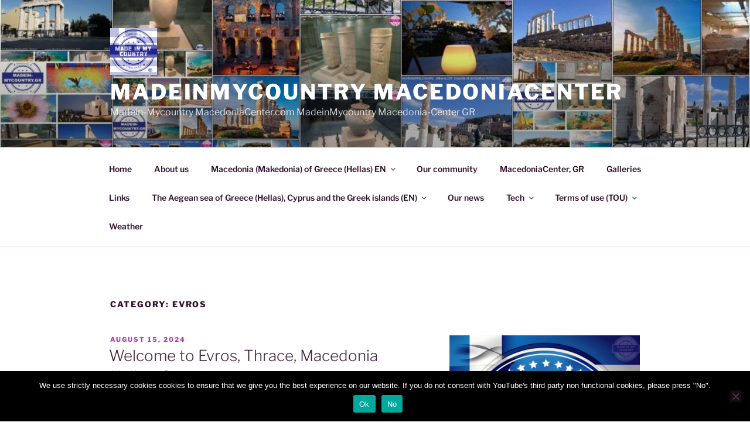

--- FILE ---
content_type: text/html; charset=UTF-8
request_url: https://macedoniacenter.com/category/evros/
body_size: 55185
content:
<!DOCTYPE html>
<html lang="en-US" class="no-js no-svg">
<head>
<meta charset="UTF-8">
<meta name="viewport" content="width=device-width, initial-scale=1.0">
<link rel="profile" href="https://gmpg.org/xfn/11">

<script>
(function(html){html.className = html.className.replace(/\bno-js\b/,'js')})(document.documentElement);
//# sourceURL=twentyseventeen_javascript_detection
</script>
<title>Category: Evros - MADEINMYCOUNTRY MACEDONIACENTER</title>
<style>
#wpadminbar #wp-admin-bar-wsm_free_top_button .ab-icon:before {
	content: "\f239";
	color: #FF9800;
	top: 3px;
}
</style>
<!-- The SEO Framework by Sybre Waaijer -->
<meta name="robots" content="max-snippet:-1,max-image-preview:large,max-video-preview:-1" />
<link rel="canonical" href="https://macedoniacenter.com/category/evros/" />
<link rel="next" href="https://macedoniacenter.com/category/evros/page/2/" />
<meta property="og:type" content="website" />
<meta property="og:locale" content="en_US" />
<meta property="og:site_name" content="MADEINMYCOUNTRY MACEDONIACENTER" />
<meta property="og:title" content="Category: Evros" />
<meta property="og:url" content="https://macedoniacenter.com/category/evros/" />
<meta property="og:image" content="https://macedoniacenter.com/wp-content/uploads/2025/03/cropped-4.-MadeinMycountry-Athens.jpg" />
<meta property="og:image:width" content="2000" />
<meta property="og:image:height" content="1378" />
<meta property="og:image:alt" content="MadeinMycountryGR Greece Hellas Cyprus MacedoniaGR Made in Greece Aegean sea Greek islands Greek seas Ελλαδα Κυπρος Μακεδονια Αιγαιο Καστελλοριζο" />
<meta name="twitter:card" content="summary_large_image" />
<meta name="twitter:title" content="Category: Evros" />
<meta name="twitter:image" content="https://macedoniacenter.com/wp-content/uploads/2025/03/cropped-4.-MadeinMycountry-Athens.jpg" />
<meta name="twitter:image:alt" content="MadeinMycountryGR Greece Hellas Cyprus MacedoniaGR Made in Greece Aegean sea Greek islands Greek seas Ελλαδα Κυπρος Μακεδονια Αιγαιο Καστελλοριζο" />
<script type="application/ld+json">{"@context":"https://schema.org","@graph":[{"@type":"WebSite","@id":"https://macedoniacenter.com/#/schema/WebSite","url":"https://macedoniacenter.com/","name":"MADEINMYCOUNTRY MACEDONIACENTER","description":"Madein-Mycountry MacedoniaCenter.com MadeinMycountry Macedonia-Center GR","inLanguage":"en-US","potentialAction":{"@type":"SearchAction","target":{"@type":"EntryPoint","urlTemplate":"https://macedoniacenter.com/search/{search_term_string}/"},"query-input":"required name=search_term_string"},"publisher":{"@type":"Organization","@id":"https://macedoniacenter.com/#/schema/Organization","name":"MADEINMYCOUNTRY MACEDONIACENTER","url":"https://macedoniacenter.com/","logo":{"@type":"ImageObject","url":"https://macedoniacenter.com/wp-content/uploads/2020/08/cropped-1a1-2.jpg","contentUrl":"https://macedoniacenter.com/wp-content/uploads/2020/08/cropped-1a1-2.jpg","width":250,"height":250}}},{"@type":"CollectionPage","@id":"https://macedoniacenter.com/category/evros/","url":"https://macedoniacenter.com/category/evros/","name":"Category: Evros - MADEINMYCOUNTRY MACEDONIACENTER","inLanguage":"en-US","isPartOf":{"@id":"https://macedoniacenter.com/#/schema/WebSite"},"breadcrumb":{"@type":"BreadcrumbList","@id":"https://macedoniacenter.com/#/schema/BreadcrumbList","itemListElement":[{"@type":"ListItem","position":1,"item":"https://macedoniacenter.com/","name":"MADEINMYCOUNTRY MACEDONIACENTER"},{"@type":"ListItem","position":2,"name":"Category: Evros"}]}}]}</script>
<!-- / The SEO Framework by Sybre Waaijer | 2.88ms meta | 0.36ms boot -->

<link rel="alternate" type="application/rss+xml" title="MADEINMYCOUNTRY MACEDONIACENTER &raquo; Feed" href="https://macedoniacenter.com/feed/" />
<link rel="alternate" type="application/rss+xml" title="MADEINMYCOUNTRY MACEDONIACENTER &raquo; Comments Feed" href="https://macedoniacenter.com/comments/feed/" />
<link rel="alternate" type="application/rss+xml" title="MADEINMYCOUNTRY MACEDONIACENTER &raquo; Evros Category Feed" href="https://macedoniacenter.com/category/evros/feed/" />
<style id='wp-img-auto-sizes-contain-inline-css'>
img:is([sizes=auto i],[sizes^="auto," i]){contain-intrinsic-size:3000px 1500px}
/*# sourceURL=wp-img-auto-sizes-contain-inline-css */
</style>
<style id='wp-block-library-inline-css'>
:root{--wp-block-synced-color:#7a00df;--wp-block-synced-color--rgb:122,0,223;--wp-bound-block-color:var(--wp-block-synced-color);--wp-editor-canvas-background:#ddd;--wp-admin-theme-color:#007cba;--wp-admin-theme-color--rgb:0,124,186;--wp-admin-theme-color-darker-10:#006ba1;--wp-admin-theme-color-darker-10--rgb:0,107,160.5;--wp-admin-theme-color-darker-20:#005a87;--wp-admin-theme-color-darker-20--rgb:0,90,135;--wp-admin-border-width-focus:2px}@media (min-resolution:192dpi){:root{--wp-admin-border-width-focus:1.5px}}.wp-element-button{cursor:pointer}:root .has-very-light-gray-background-color{background-color:#eee}:root .has-very-dark-gray-background-color{background-color:#313131}:root .has-very-light-gray-color{color:#eee}:root .has-very-dark-gray-color{color:#313131}:root .has-vivid-green-cyan-to-vivid-cyan-blue-gradient-background{background:linear-gradient(135deg,#00d084,#0693e3)}:root .has-purple-crush-gradient-background{background:linear-gradient(135deg,#34e2e4,#4721fb 50%,#ab1dfe)}:root .has-hazy-dawn-gradient-background{background:linear-gradient(135deg,#faaca8,#dad0ec)}:root .has-subdued-olive-gradient-background{background:linear-gradient(135deg,#fafae1,#67a671)}:root .has-atomic-cream-gradient-background{background:linear-gradient(135deg,#fdd79a,#004a59)}:root .has-nightshade-gradient-background{background:linear-gradient(135deg,#330968,#31cdcf)}:root .has-midnight-gradient-background{background:linear-gradient(135deg,#020381,#2874fc)}:root{--wp--preset--font-size--normal:16px;--wp--preset--font-size--huge:42px}.has-regular-font-size{font-size:1em}.has-larger-font-size{font-size:2.625em}.has-normal-font-size{font-size:var(--wp--preset--font-size--normal)}.has-huge-font-size{font-size:var(--wp--preset--font-size--huge)}.has-text-align-center{text-align:center}.has-text-align-left{text-align:left}.has-text-align-right{text-align:right}.has-fit-text{white-space:nowrap!important}#end-resizable-editor-section{display:none}.aligncenter{clear:both}.items-justified-left{justify-content:flex-start}.items-justified-center{justify-content:center}.items-justified-right{justify-content:flex-end}.items-justified-space-between{justify-content:space-between}.screen-reader-text{border:0;clip-path:inset(50%);height:1px;margin:-1px;overflow:hidden;padding:0;position:absolute;width:1px;word-wrap:normal!important}.screen-reader-text:focus{background-color:#ddd;clip-path:none;color:#444;display:block;font-size:1em;height:auto;left:5px;line-height:normal;padding:15px 23px 14px;text-decoration:none;top:5px;width:auto;z-index:100000}html :where(.has-border-color){border-style:solid}html :where([style*=border-top-color]){border-top-style:solid}html :where([style*=border-right-color]){border-right-style:solid}html :where([style*=border-bottom-color]){border-bottom-style:solid}html :where([style*=border-left-color]){border-left-style:solid}html :where([style*=border-width]){border-style:solid}html :where([style*=border-top-width]){border-top-style:solid}html :where([style*=border-right-width]){border-right-style:solid}html :where([style*=border-bottom-width]){border-bottom-style:solid}html :where([style*=border-left-width]){border-left-style:solid}html :where(img[class*=wp-image-]){height:auto;max-width:100%}:where(figure){margin:0 0 1em}html :where(.is-position-sticky){--wp-admin--admin-bar--position-offset:var(--wp-admin--admin-bar--height,0px)}@media screen and (max-width:600px){html :where(.is-position-sticky){--wp-admin--admin-bar--position-offset:0px}}

/*# sourceURL=wp-block-library-inline-css */
</style><style id='wp-block-image-inline-css'>
.wp-block-image>a,.wp-block-image>figure>a{display:inline-block}.wp-block-image img{box-sizing:border-box;height:auto;max-width:100%;vertical-align:bottom}@media not (prefers-reduced-motion){.wp-block-image img.hide{visibility:hidden}.wp-block-image img.show{animation:show-content-image .4s}}.wp-block-image[style*=border-radius] img,.wp-block-image[style*=border-radius]>a{border-radius:inherit}.wp-block-image.has-custom-border img{box-sizing:border-box}.wp-block-image.aligncenter{text-align:center}.wp-block-image.alignfull>a,.wp-block-image.alignwide>a{width:100%}.wp-block-image.alignfull img,.wp-block-image.alignwide img{height:auto;width:100%}.wp-block-image .aligncenter,.wp-block-image .alignleft,.wp-block-image .alignright,.wp-block-image.aligncenter,.wp-block-image.alignleft,.wp-block-image.alignright{display:table}.wp-block-image .aligncenter>figcaption,.wp-block-image .alignleft>figcaption,.wp-block-image .alignright>figcaption,.wp-block-image.aligncenter>figcaption,.wp-block-image.alignleft>figcaption,.wp-block-image.alignright>figcaption{caption-side:bottom;display:table-caption}.wp-block-image .alignleft{float:left;margin:.5em 1em .5em 0}.wp-block-image .alignright{float:right;margin:.5em 0 .5em 1em}.wp-block-image .aligncenter{margin-left:auto;margin-right:auto}.wp-block-image :where(figcaption){margin-bottom:1em;margin-top:.5em}.wp-block-image.is-style-circle-mask img{border-radius:9999px}@supports ((-webkit-mask-image:none) or (mask-image:none)) or (-webkit-mask-image:none){.wp-block-image.is-style-circle-mask img{border-radius:0;-webkit-mask-image:url('data:image/svg+xml;utf8,<svg viewBox="0 0 100 100" xmlns="http://www.w3.org/2000/svg"><circle cx="50" cy="50" r="50"/></svg>');mask-image:url('data:image/svg+xml;utf8,<svg viewBox="0 0 100 100" xmlns="http://www.w3.org/2000/svg"><circle cx="50" cy="50" r="50"/></svg>');mask-mode:alpha;-webkit-mask-position:center;mask-position:center;-webkit-mask-repeat:no-repeat;mask-repeat:no-repeat;-webkit-mask-size:contain;mask-size:contain}}:root :where(.wp-block-image.is-style-rounded img,.wp-block-image .is-style-rounded img){border-radius:9999px}.wp-block-image figure{margin:0}.wp-lightbox-container{display:flex;flex-direction:column;position:relative}.wp-lightbox-container img{cursor:zoom-in}.wp-lightbox-container img:hover+button{opacity:1}.wp-lightbox-container button{align-items:center;backdrop-filter:blur(16px) saturate(180%);background-color:#5a5a5a40;border:none;border-radius:4px;cursor:zoom-in;display:flex;height:20px;justify-content:center;opacity:0;padding:0;position:absolute;right:16px;text-align:center;top:16px;width:20px;z-index:100}@media not (prefers-reduced-motion){.wp-lightbox-container button{transition:opacity .2s ease}}.wp-lightbox-container button:focus-visible{outline:3px auto #5a5a5a40;outline:3px auto -webkit-focus-ring-color;outline-offset:3px}.wp-lightbox-container button:hover{cursor:pointer;opacity:1}.wp-lightbox-container button:focus{opacity:1}.wp-lightbox-container button:focus,.wp-lightbox-container button:hover,.wp-lightbox-container button:not(:hover):not(:active):not(.has-background){background-color:#5a5a5a40;border:none}.wp-lightbox-overlay{box-sizing:border-box;cursor:zoom-out;height:100vh;left:0;overflow:hidden;position:fixed;top:0;visibility:hidden;width:100%;z-index:100000}.wp-lightbox-overlay .close-button{align-items:center;cursor:pointer;display:flex;justify-content:center;min-height:40px;min-width:40px;padding:0;position:absolute;right:calc(env(safe-area-inset-right) + 16px);top:calc(env(safe-area-inset-top) + 16px);z-index:5000000}.wp-lightbox-overlay .close-button:focus,.wp-lightbox-overlay .close-button:hover,.wp-lightbox-overlay .close-button:not(:hover):not(:active):not(.has-background){background:none;border:none}.wp-lightbox-overlay .lightbox-image-container{height:var(--wp--lightbox-container-height);left:50%;overflow:hidden;position:absolute;top:50%;transform:translate(-50%,-50%);transform-origin:top left;width:var(--wp--lightbox-container-width);z-index:9999999999}.wp-lightbox-overlay .wp-block-image{align-items:center;box-sizing:border-box;display:flex;height:100%;justify-content:center;margin:0;position:relative;transform-origin:0 0;width:100%;z-index:3000000}.wp-lightbox-overlay .wp-block-image img{height:var(--wp--lightbox-image-height);min-height:var(--wp--lightbox-image-height);min-width:var(--wp--lightbox-image-width);width:var(--wp--lightbox-image-width)}.wp-lightbox-overlay .wp-block-image figcaption{display:none}.wp-lightbox-overlay button{background:none;border:none}.wp-lightbox-overlay .scrim{background-color:#fff;height:100%;opacity:.9;position:absolute;width:100%;z-index:2000000}.wp-lightbox-overlay.active{visibility:visible}@media not (prefers-reduced-motion){.wp-lightbox-overlay.active{animation:turn-on-visibility .25s both}.wp-lightbox-overlay.active img{animation:turn-on-visibility .35s both}.wp-lightbox-overlay.show-closing-animation:not(.active){animation:turn-off-visibility .35s both}.wp-lightbox-overlay.show-closing-animation:not(.active) img{animation:turn-off-visibility .25s both}.wp-lightbox-overlay.zoom.active{animation:none;opacity:1;visibility:visible}.wp-lightbox-overlay.zoom.active .lightbox-image-container{animation:lightbox-zoom-in .4s}.wp-lightbox-overlay.zoom.active .lightbox-image-container img{animation:none}.wp-lightbox-overlay.zoom.active .scrim{animation:turn-on-visibility .4s forwards}.wp-lightbox-overlay.zoom.show-closing-animation:not(.active){animation:none}.wp-lightbox-overlay.zoom.show-closing-animation:not(.active) .lightbox-image-container{animation:lightbox-zoom-out .4s}.wp-lightbox-overlay.zoom.show-closing-animation:not(.active) .lightbox-image-container img{animation:none}.wp-lightbox-overlay.zoom.show-closing-animation:not(.active) .scrim{animation:turn-off-visibility .4s forwards}}@keyframes show-content-image{0%{visibility:hidden}99%{visibility:hidden}to{visibility:visible}}@keyframes turn-on-visibility{0%{opacity:0}to{opacity:1}}@keyframes turn-off-visibility{0%{opacity:1;visibility:visible}99%{opacity:0;visibility:visible}to{opacity:0;visibility:hidden}}@keyframes lightbox-zoom-in{0%{transform:translate(calc((-100vw + var(--wp--lightbox-scrollbar-width))/2 + var(--wp--lightbox-initial-left-position)),calc(-50vh + var(--wp--lightbox-initial-top-position))) scale(var(--wp--lightbox-scale))}to{transform:translate(-50%,-50%) scale(1)}}@keyframes lightbox-zoom-out{0%{transform:translate(-50%,-50%) scale(1);visibility:visible}99%{visibility:visible}to{transform:translate(calc((-100vw + var(--wp--lightbox-scrollbar-width))/2 + var(--wp--lightbox-initial-left-position)),calc(-50vh + var(--wp--lightbox-initial-top-position))) scale(var(--wp--lightbox-scale));visibility:hidden}}
/*# sourceURL=https://macedoniacenter.com/wp-includes/blocks/image/style.min.css */
</style>
<style id='wp-block-image-theme-inline-css'>
:root :where(.wp-block-image figcaption){color:#555;font-size:13px;text-align:center}.is-dark-theme :root :where(.wp-block-image figcaption){color:#ffffffa6}.wp-block-image{margin:0 0 1em}
/*# sourceURL=https://macedoniacenter.com/wp-includes/blocks/image/theme.min.css */
</style>
<style id='wp-block-paragraph-inline-css'>
.is-small-text{font-size:.875em}.is-regular-text{font-size:1em}.is-large-text{font-size:2.25em}.is-larger-text{font-size:3em}.has-drop-cap:not(:focus):first-letter{float:left;font-size:8.4em;font-style:normal;font-weight:100;line-height:.68;margin:.05em .1em 0 0;text-transform:uppercase}body.rtl .has-drop-cap:not(:focus):first-letter{float:none;margin-left:.1em}p.has-drop-cap.has-background{overflow:hidden}:root :where(p.has-background){padding:1.25em 2.375em}:where(p.has-text-color:not(.has-link-color)) a{color:inherit}p.has-text-align-left[style*="writing-mode:vertical-lr"],p.has-text-align-right[style*="writing-mode:vertical-rl"]{rotate:180deg}
/*# sourceURL=https://macedoniacenter.com/wp-includes/blocks/paragraph/style.min.css */
</style>
<style id='global-styles-inline-css'>
:root{--wp--preset--aspect-ratio--square: 1;--wp--preset--aspect-ratio--4-3: 4/3;--wp--preset--aspect-ratio--3-4: 3/4;--wp--preset--aspect-ratio--3-2: 3/2;--wp--preset--aspect-ratio--2-3: 2/3;--wp--preset--aspect-ratio--16-9: 16/9;--wp--preset--aspect-ratio--9-16: 9/16;--wp--preset--color--black: #000000;--wp--preset--color--cyan-bluish-gray: #abb8c3;--wp--preset--color--white: #ffffff;--wp--preset--color--pale-pink: #f78da7;--wp--preset--color--vivid-red: #cf2e2e;--wp--preset--color--luminous-vivid-orange: #ff6900;--wp--preset--color--luminous-vivid-amber: #fcb900;--wp--preset--color--light-green-cyan: #7bdcb5;--wp--preset--color--vivid-green-cyan: #00d084;--wp--preset--color--pale-cyan-blue: #8ed1fc;--wp--preset--color--vivid-cyan-blue: #0693e3;--wp--preset--color--vivid-purple: #9b51e0;--wp--preset--gradient--vivid-cyan-blue-to-vivid-purple: linear-gradient(135deg,rgb(6,147,227) 0%,rgb(155,81,224) 100%);--wp--preset--gradient--light-green-cyan-to-vivid-green-cyan: linear-gradient(135deg,rgb(122,220,180) 0%,rgb(0,208,130) 100%);--wp--preset--gradient--luminous-vivid-amber-to-luminous-vivid-orange: linear-gradient(135deg,rgb(252,185,0) 0%,rgb(255,105,0) 100%);--wp--preset--gradient--luminous-vivid-orange-to-vivid-red: linear-gradient(135deg,rgb(255,105,0) 0%,rgb(207,46,46) 100%);--wp--preset--gradient--very-light-gray-to-cyan-bluish-gray: linear-gradient(135deg,rgb(238,238,238) 0%,rgb(169,184,195) 100%);--wp--preset--gradient--cool-to-warm-spectrum: linear-gradient(135deg,rgb(74,234,220) 0%,rgb(151,120,209) 20%,rgb(207,42,186) 40%,rgb(238,44,130) 60%,rgb(251,105,98) 80%,rgb(254,248,76) 100%);--wp--preset--gradient--blush-light-purple: linear-gradient(135deg,rgb(255,206,236) 0%,rgb(152,150,240) 100%);--wp--preset--gradient--blush-bordeaux: linear-gradient(135deg,rgb(254,205,165) 0%,rgb(254,45,45) 50%,rgb(107,0,62) 100%);--wp--preset--gradient--luminous-dusk: linear-gradient(135deg,rgb(255,203,112) 0%,rgb(199,81,192) 50%,rgb(65,88,208) 100%);--wp--preset--gradient--pale-ocean: linear-gradient(135deg,rgb(255,245,203) 0%,rgb(182,227,212) 50%,rgb(51,167,181) 100%);--wp--preset--gradient--electric-grass: linear-gradient(135deg,rgb(202,248,128) 0%,rgb(113,206,126) 100%);--wp--preset--gradient--midnight: linear-gradient(135deg,rgb(2,3,129) 0%,rgb(40,116,252) 100%);--wp--preset--font-size--small: 13px;--wp--preset--font-size--medium: 20px;--wp--preset--font-size--large: 36px;--wp--preset--font-size--x-large: 42px;--wp--preset--spacing--20: 0.44rem;--wp--preset--spacing--30: 0.67rem;--wp--preset--spacing--40: 1rem;--wp--preset--spacing--50: 1.5rem;--wp--preset--spacing--60: 2.25rem;--wp--preset--spacing--70: 3.38rem;--wp--preset--spacing--80: 5.06rem;--wp--preset--shadow--natural: 6px 6px 9px rgba(0, 0, 0, 0.2);--wp--preset--shadow--deep: 12px 12px 50px rgba(0, 0, 0, 0.4);--wp--preset--shadow--sharp: 6px 6px 0px rgba(0, 0, 0, 0.2);--wp--preset--shadow--outlined: 6px 6px 0px -3px rgb(255, 255, 255), 6px 6px rgb(0, 0, 0);--wp--preset--shadow--crisp: 6px 6px 0px rgb(0, 0, 0);}:where(.is-layout-flex){gap: 0.5em;}:where(.is-layout-grid){gap: 0.5em;}body .is-layout-flex{display: flex;}.is-layout-flex{flex-wrap: wrap;align-items: center;}.is-layout-flex > :is(*, div){margin: 0;}body .is-layout-grid{display: grid;}.is-layout-grid > :is(*, div){margin: 0;}:where(.wp-block-columns.is-layout-flex){gap: 2em;}:where(.wp-block-columns.is-layout-grid){gap: 2em;}:where(.wp-block-post-template.is-layout-flex){gap: 1.25em;}:where(.wp-block-post-template.is-layout-grid){gap: 1.25em;}.has-black-color{color: var(--wp--preset--color--black) !important;}.has-cyan-bluish-gray-color{color: var(--wp--preset--color--cyan-bluish-gray) !important;}.has-white-color{color: var(--wp--preset--color--white) !important;}.has-pale-pink-color{color: var(--wp--preset--color--pale-pink) !important;}.has-vivid-red-color{color: var(--wp--preset--color--vivid-red) !important;}.has-luminous-vivid-orange-color{color: var(--wp--preset--color--luminous-vivid-orange) !important;}.has-luminous-vivid-amber-color{color: var(--wp--preset--color--luminous-vivid-amber) !important;}.has-light-green-cyan-color{color: var(--wp--preset--color--light-green-cyan) !important;}.has-vivid-green-cyan-color{color: var(--wp--preset--color--vivid-green-cyan) !important;}.has-pale-cyan-blue-color{color: var(--wp--preset--color--pale-cyan-blue) !important;}.has-vivid-cyan-blue-color{color: var(--wp--preset--color--vivid-cyan-blue) !important;}.has-vivid-purple-color{color: var(--wp--preset--color--vivid-purple) !important;}.has-black-background-color{background-color: var(--wp--preset--color--black) !important;}.has-cyan-bluish-gray-background-color{background-color: var(--wp--preset--color--cyan-bluish-gray) !important;}.has-white-background-color{background-color: var(--wp--preset--color--white) !important;}.has-pale-pink-background-color{background-color: var(--wp--preset--color--pale-pink) !important;}.has-vivid-red-background-color{background-color: var(--wp--preset--color--vivid-red) !important;}.has-luminous-vivid-orange-background-color{background-color: var(--wp--preset--color--luminous-vivid-orange) !important;}.has-luminous-vivid-amber-background-color{background-color: var(--wp--preset--color--luminous-vivid-amber) !important;}.has-light-green-cyan-background-color{background-color: var(--wp--preset--color--light-green-cyan) !important;}.has-vivid-green-cyan-background-color{background-color: var(--wp--preset--color--vivid-green-cyan) !important;}.has-pale-cyan-blue-background-color{background-color: var(--wp--preset--color--pale-cyan-blue) !important;}.has-vivid-cyan-blue-background-color{background-color: var(--wp--preset--color--vivid-cyan-blue) !important;}.has-vivid-purple-background-color{background-color: var(--wp--preset--color--vivid-purple) !important;}.has-black-border-color{border-color: var(--wp--preset--color--black) !important;}.has-cyan-bluish-gray-border-color{border-color: var(--wp--preset--color--cyan-bluish-gray) !important;}.has-white-border-color{border-color: var(--wp--preset--color--white) !important;}.has-pale-pink-border-color{border-color: var(--wp--preset--color--pale-pink) !important;}.has-vivid-red-border-color{border-color: var(--wp--preset--color--vivid-red) !important;}.has-luminous-vivid-orange-border-color{border-color: var(--wp--preset--color--luminous-vivid-orange) !important;}.has-luminous-vivid-amber-border-color{border-color: var(--wp--preset--color--luminous-vivid-amber) !important;}.has-light-green-cyan-border-color{border-color: var(--wp--preset--color--light-green-cyan) !important;}.has-vivid-green-cyan-border-color{border-color: var(--wp--preset--color--vivid-green-cyan) !important;}.has-pale-cyan-blue-border-color{border-color: var(--wp--preset--color--pale-cyan-blue) !important;}.has-vivid-cyan-blue-border-color{border-color: var(--wp--preset--color--vivid-cyan-blue) !important;}.has-vivid-purple-border-color{border-color: var(--wp--preset--color--vivid-purple) !important;}.has-vivid-cyan-blue-to-vivid-purple-gradient-background{background: var(--wp--preset--gradient--vivid-cyan-blue-to-vivid-purple) !important;}.has-light-green-cyan-to-vivid-green-cyan-gradient-background{background: var(--wp--preset--gradient--light-green-cyan-to-vivid-green-cyan) !important;}.has-luminous-vivid-amber-to-luminous-vivid-orange-gradient-background{background: var(--wp--preset--gradient--luminous-vivid-amber-to-luminous-vivid-orange) !important;}.has-luminous-vivid-orange-to-vivid-red-gradient-background{background: var(--wp--preset--gradient--luminous-vivid-orange-to-vivid-red) !important;}.has-very-light-gray-to-cyan-bluish-gray-gradient-background{background: var(--wp--preset--gradient--very-light-gray-to-cyan-bluish-gray) !important;}.has-cool-to-warm-spectrum-gradient-background{background: var(--wp--preset--gradient--cool-to-warm-spectrum) !important;}.has-blush-light-purple-gradient-background{background: var(--wp--preset--gradient--blush-light-purple) !important;}.has-blush-bordeaux-gradient-background{background: var(--wp--preset--gradient--blush-bordeaux) !important;}.has-luminous-dusk-gradient-background{background: var(--wp--preset--gradient--luminous-dusk) !important;}.has-pale-ocean-gradient-background{background: var(--wp--preset--gradient--pale-ocean) !important;}.has-electric-grass-gradient-background{background: var(--wp--preset--gradient--electric-grass) !important;}.has-midnight-gradient-background{background: var(--wp--preset--gradient--midnight) !important;}.has-small-font-size{font-size: var(--wp--preset--font-size--small) !important;}.has-medium-font-size{font-size: var(--wp--preset--font-size--medium) !important;}.has-large-font-size{font-size: var(--wp--preset--font-size--large) !important;}.has-x-large-font-size{font-size: var(--wp--preset--font-size--x-large) !important;}
/*# sourceURL=global-styles-inline-css */
</style>

<style id='classic-theme-styles-inline-css'>
/*! This file is auto-generated */
.wp-block-button__link{color:#fff;background-color:#32373c;border-radius:9999px;box-shadow:none;text-decoration:none;padding:calc(.667em + 2px) calc(1.333em + 2px);font-size:1.125em}.wp-block-file__button{background:#32373c;color:#fff;text-decoration:none}
/*# sourceURL=/wp-includes/css/classic-themes.min.css */
</style>
<link rel='stylesheet' id='wpo_min-header-0-css' href='https://macedoniacenter.com/wp-content/cache/wpo-minify/1767617632/assets/wpo-minify-header-2c44528a.min.css' media='all' />
<script id="wpo_min-header-0-js-extra">
var twb = {"nonce":"6420e2ceba","ajax_url":"https://macedoniacenter.com/wp-admin/admin-ajax.php","plugin_url":"https://macedoniacenter.com/wp-content/plugins/slider-wd/booster","href":"https://macedoniacenter.com/wp-admin/admin.php?page=twb_slider_wd"};
var twb = {"nonce":"6420e2ceba","ajax_url":"https://macedoniacenter.com/wp-admin/admin-ajax.php","plugin_url":"https://macedoniacenter.com/wp-content/plugins/slider-wd/booster","href":"https://macedoniacenter.com/wp-admin/admin.php?page=twb_slider_wd"};
//# sourceURL=wpo_min-header-0-js-extra
</script>
<script src="https://macedoniacenter.com/wp-content/cache/wpo-minify/1767617632/assets/wpo-minify-header-edeb1f44.min.js" id="wpo_min-header-0-js"></script>
<script src="https://macedoniacenter.com/wp-content/cache/wpo-minify/1767617632/assets/wpo-minify-header-4ab10780.min.js" id="wpo_min-header-1-js"></script>
<script id="wpo_min-header-2-js-extra">
var twentyseventeenScreenReaderText = {"quote":"\u003Csvg class=\"icon icon-quote-right\" aria-hidden=\"true\" role=\"img\"\u003E \u003Cuse href=\"#icon-quote-right\" xlink:href=\"#icon-quote-right\"\u003E\u003C/use\u003E \u003C/svg\u003E","expand":"Expand child menu","collapse":"Collapse child menu","icon":"\u003Csvg class=\"icon icon-angle-down\" aria-hidden=\"true\" role=\"img\"\u003E \u003Cuse href=\"#icon-angle-down\" xlink:href=\"#icon-angle-down\"\u003E\u003C/use\u003E \u003Cspan class=\"svg-fallback icon-angle-down\"\u003E\u003C/span\u003E\u003C/svg\u003E"};
//# sourceURL=wpo_min-header-2-js-extra
</script>
<script src="https://macedoniacenter.com/wp-content/cache/wpo-minify/1767617632/assets/wpo-minify-header-2ab91d5e.min.js" id="wpo_min-header-2-js" defer data-wp-strategy="defer"></script>
<script id="wpo_min-header-3-js-extra">
var _EPYT_ = {"ajaxurl":"https://macedoniacenter.com/wp-admin/admin-ajax.php","security":"a7fb8f33bf","gallery_scrolloffset":"20","eppathtoscripts":"https://macedoniacenter.com/wp-content/plugins/youtube-embed-plus/scripts/","eppath":"https://macedoniacenter.com/wp-content/plugins/youtube-embed-plus/","epresponsiveselector":"[\"iframe.__youtube_prefs_widget__\"]","epdovol":"1","version":"14.2.4","evselector":"iframe.__youtube_prefs__[src], iframe[src*=\"youtube.com/embed/\"], iframe[src*=\"youtube-nocookie.com/embed/\"]","ajax_compat":"","maxres_facade":"eager","ytapi_load":"light","pause_others":"","stopMobileBuffer":"1","facade_mode":"","not_live_on_channel":""};
//# sourceURL=wpo_min-header-3-js-extra
</script>
<script src="https://macedoniacenter.com/wp-content/cache/wpo-minify/1767617632/assets/wpo-minify-header-4171072a.min.js" id="wpo_min-header-3-js"></script>
<link rel="https://api.w.org/" href="https://macedoniacenter.com/wp-json/" /><link rel="alternate" title="JSON" type="application/json" href="https://macedoniacenter.com/wp-json/wp/v2/categories/97" /><link rel="EditURI" type="application/rsd+xml" title="RSD" href="https://macedoniacenter.com/xmlrpc.php?rsd" />
<!--Customizer CSS--> 
<style type="text/css">
.site-info:last-child a:last-child {
    display: none;
}
.site-info:last-child span {
    display: none;
}
.site-info p {
    margin: 0;
}
</style> 
<!--/Customizer CSS-->

        <!-- Wordpress Stats Manager -->
        <script type="text/javascript">
            var _wsm = _wsm || [];
            _wsm.push(['trackPageView']);
            _wsm.push(['enableLinkTracking']);
            _wsm.push(['enableHeartBeatTimer']);
            (function() {
                var u = "https://macedoniacenter.com/wp-content/plugins/wp-stats-manager/";
                _wsm.push(['setUrlReferrer', ""]);
                _wsm.push(['setTrackerUrl', "https://macedoniacenter.com/?wmcAction=wmcTrack"]);
                _wsm.push(['setSiteId', "1"]);
                _wsm.push(['setPageId', "0"]);
                _wsm.push(['setWpUserId', "0"]);
                var d = document,
                    g = d.createElement('script'),
                    s = d.getElementsByTagName('script')[0];
                g.type = 'text/javascript';
                g.async = true;
                g.defer = true;
                g.src = u + 'js/wsm_new.js';
                s.parentNode.insertBefore(g, s);
            })();
        </script>
        <!-- End Wordpress Stats Manager Code -->
	<style type="text/css" id="custom-theme-colors" >
		
/**
 * Twenty Seventeen: Color Patterns
 *
 * Colors are ordered from dark to light.
 */

.colors-custom a:hover,
.colors-custom a:active,
.colors-custom .entry-content a:focus,
.colors-custom .entry-content a:hover,
.colors-custom .entry-summary a:focus,
.colors-custom .entry-summary a:hover,
.colors-custom .comment-content a:focus,
.colors-custom .comment-content a:hover,
.colors-custom .widget a:focus,
.colors-custom .widget a:hover,
.colors-custom .site-footer .widget-area a:focus,
.colors-custom .site-footer .widget-area a:hover,
.colors-custom .posts-navigation a:focus,
.colors-custom .posts-navigation a:hover,
.colors-custom .comment-metadata a:focus,
.colors-custom .comment-metadata a:hover,
.colors-custom .comment-metadata a.comment-edit-link:focus,
.colors-custom .comment-metadata a.comment-edit-link:hover,
.colors-custom .comment-reply-link:focus,
.colors-custom .comment-reply-link:hover,
.colors-custom .widget_authors a:focus strong,
.colors-custom .widget_authors a:hover strong,
.colors-custom .entry-title a:focus,
.colors-custom .entry-title a:hover,
.colors-custom .entry-meta a:focus,
.colors-custom .entry-meta a:hover,
.colors-custom.blog .entry-meta a.post-edit-link:focus,
.colors-custom.blog .entry-meta a.post-edit-link:hover,
.colors-custom.archive .entry-meta a.post-edit-link:focus,
.colors-custom.archive .entry-meta a.post-edit-link:hover,
.colors-custom.search .entry-meta a.post-edit-link:focus,
.colors-custom.search .entry-meta a.post-edit-link:hover,
.colors-custom .page-links a:focus .page-number,
.colors-custom .page-links a:hover .page-number,
.colors-custom .entry-footer a:focus,
.colors-custom .entry-footer a:hover,
.colors-custom .entry-footer .cat-links a:focus,
.colors-custom .entry-footer .cat-links a:hover,
.colors-custom .entry-footer .tags-links a:focus,
.colors-custom .entry-footer .tags-links a:hover,
.colors-custom .post-navigation a:focus,
.colors-custom .post-navigation a:hover,
.colors-custom .pagination a:not(.prev):not(.next):focus,
.colors-custom .pagination a:not(.prev):not(.next):hover,
.colors-custom .comments-pagination a:not(.prev):not(.next):focus,
.colors-custom .comments-pagination a:not(.prev):not(.next):hover,
.colors-custom .logged-in-as a:focus,
.colors-custom .logged-in-as a:hover,
.colors-custom a:focus .nav-title,
.colors-custom a:hover .nav-title,
.colors-custom .edit-link a:focus,
.colors-custom .edit-link a:hover,
.colors-custom .site-info a:focus,
.colors-custom .site-info a:hover,
.colors-custom .widget .widget-title a:focus,
.colors-custom .widget .widget-title a:hover,
.colors-custom .widget ul li a:focus,
.colors-custom .widget ul li a:hover {
	color: hsl( 303, 50%, 0% ); /* base: #000; */
}

.colors-custom .entry-content a,
.colors-custom .entry-summary a,
.colors-custom .comment-content a,
.colors-custom .widget a,
.colors-custom .site-footer .widget-area a,
.colors-custom .posts-navigation a,
.colors-custom .widget_authors a strong {
	-webkit-box-shadow: inset 0 -1px 0 hsl( 303, 50%, 6% ); /* base: rgba(15, 15, 15, 1); */
	box-shadow: inset 0 -1px 0 hsl( 303, 50%, 6% ); /* base: rgba(15, 15, 15, 1); */
}

.colors-custom button,
.colors-custom input[type="button"],
.colors-custom input[type="submit"],
.colors-custom .entry-footer .edit-link a.post-edit-link {
	background-color: hsl( 303, 50%, 13% ); /* base: #222; */
}

.colors-custom input[type="text"]:focus,
.colors-custom input[type="email"]:focus,
.colors-custom input[type="url"]:focus,
.colors-custom input[type="password"]:focus,
.colors-custom input[type="search"]:focus,
.colors-custom input[type="number"]:focus,
.colors-custom input[type="tel"]:focus,
.colors-custom input[type="range"]:focus,
.colors-custom input[type="date"]:focus,
.colors-custom input[type="month"]:focus,
.colors-custom input[type="week"]:focus,
.colors-custom input[type="time"]:focus,
.colors-custom input[type="datetime"]:focus,
.colors-custom .colors-custom input[type="datetime-local"]:focus,
.colors-custom input[type="color"]:focus,
.colors-custom textarea:focus,
.colors-custom button.secondary,
.colors-custom input[type="reset"],
.colors-custom input[type="button"].secondary,
.colors-custom input[type="reset"].secondary,
.colors-custom input[type="submit"].secondary,
.colors-custom a,
.colors-custom .site-title,
.colors-custom .site-title a,
.colors-custom .navigation-top a,
.colors-custom .dropdown-toggle,
.colors-custom .menu-toggle,
.colors-custom .page .panel-content .entry-title,
.colors-custom .page-title,
.colors-custom.page:not(.twentyseventeen-front-page) .entry-title,
.colors-custom .page-links a .page-number,
.colors-custom .comment-metadata a.comment-edit-link,
.colors-custom .comment-reply-link .icon,
.colors-custom h2.widget-title,
.colors-custom mark,
.colors-custom .post-navigation a:focus .icon,
.colors-custom .post-navigation a:hover .icon,
.colors-custom .site-content .site-content-light,
.colors-custom .twentyseventeen-panel .recent-posts .entry-header .edit-link {
	color: hsl( 303, 50%, 13% ); /* base: #222; */
}

.colors-custom .entry-content a:focus,
.colors-custom .entry-content a:hover,
.colors-custom .entry-summary a:focus,
.colors-custom .entry-summary a:hover,
.colors-custom .comment-content a:focus,
.colors-custom .comment-content a:hover,
.colors-custom .widget a:focus,
.colors-custom .widget a:hover,
.colors-custom .site-footer .widget-area a:focus,
.colors-custom .site-footer .widget-area a:hover,
.colors-custom .posts-navigation a:focus,
.colors-custom .posts-navigation a:hover,
.colors-custom .comment-metadata a:focus,
.colors-custom .comment-metadata a:hover,
.colors-custom .comment-metadata a.comment-edit-link:focus,
.colors-custom .comment-metadata a.comment-edit-link:hover,
.colors-custom .comment-reply-link:focus,
.colors-custom .comment-reply-link:hover,
.colors-custom .widget_authors a:focus strong,
.colors-custom .widget_authors a:hover strong,
.colors-custom .entry-title a:focus,
.colors-custom .entry-title a:hover,
.colors-custom .entry-meta a:focus,
.colors-custom .entry-meta a:hover,
.colors-custom.blog .entry-meta a.post-edit-link:focus,
.colors-custom.blog .entry-meta a.post-edit-link:hover,
.colors-custom.archive .entry-meta a.post-edit-link:focus,
.colors-custom.archive .entry-meta a.post-edit-link:hover,
.colors-custom.search .entry-meta a.post-edit-link:focus,
.colors-custom.search .entry-meta a.post-edit-link:hover,
.colors-custom .page-links a:focus .page-number,
.colors-custom .page-links a:hover .page-number,
.colors-custom .entry-footer .cat-links a:focus,
.colors-custom .entry-footer .cat-links a:hover,
.colors-custom .entry-footer .tags-links a:focus,
.colors-custom .entry-footer .tags-links a:hover,
.colors-custom .post-navigation a:focus,
.colors-custom .post-navigation a:hover,
.colors-custom .pagination a:not(.prev):not(.next):focus,
.colors-custom .pagination a:not(.prev):not(.next):hover,
.colors-custom .comments-pagination a:not(.prev):not(.next):focus,
.colors-custom .comments-pagination a:not(.prev):not(.next):hover,
.colors-custom .logged-in-as a:focus,
.colors-custom .logged-in-as a:hover,
.colors-custom a:focus .nav-title,
.colors-custom a:hover .nav-title,
.colors-custom .edit-link a:focus,
.colors-custom .edit-link a:hover,
.colors-custom .site-info a:focus,
.colors-custom .site-info a:hover,
.colors-custom .widget .widget-title a:focus,
.colors-custom .widget .widget-title a:hover,
.colors-custom .widget ul li a:focus,
.colors-custom .widget ul li a:hover {
	-webkit-box-shadow: inset 0 0 0 hsl( 303, 50%, 13% ), 0 3px 0 hsl( 303, 50%, 13% );
	box-shadow: inset 0 0 0 hsl( 303, 50% , 13% ), 0 3px 0 hsl( 303, 50%, 13% );
}

body.colors-custom,
.colors-custom button,
.colors-custom input,
.colors-custom select,
.colors-custom textarea,
.colors-custom h3,
.colors-custom h4,
.colors-custom h6,
.colors-custom label,
.colors-custom .entry-title a,
.colors-custom.twentyseventeen-front-page .panel-content .recent-posts article,
.colors-custom .entry-footer .cat-links a,
.colors-custom .entry-footer .tags-links a,
.colors-custom .format-quote blockquote,
.colors-custom .nav-title,
.colors-custom .comment-body,
.colors-custom .site-content .wp-playlist-light .wp-playlist-current-item .wp-playlist-item-album {
	color: hsl( 303, 40%, 20% ); /* base: #333; */
}

.colors-custom .social-navigation a:hover,
.colors-custom .social-navigation a:focus {
	background: hsl( 303, 40%, 20% ); /* base: #333; */
}

.colors-custom input[type="text"]:focus,
.colors-custom input[type="email"]:focus,
.colors-custom input[type="url"]:focus,
.colors-custom input[type="password"]:focus,
.colors-custom input[type="search"]:focus,
.colors-custom input[type="number"]:focus,
.colors-custom input[type="tel"]:focus,
.colors-custom input[type="range"]:focus,
.colors-custom input[type="date"]:focus,
.colors-custom input[type="month"]:focus,
.colors-custom input[type="week"]:focus,
.colors-custom input[type="time"]:focus,
.colors-custom input[type="datetime"]:focus,
.colors-custom input[type="datetime-local"]:focus,
.colors-custom input[type="color"]:focus,
.colors-custom textarea:focus,
.bypostauthor > .comment-body > .comment-meta > .comment-author .avatar {
	border-color: hsl( 303, 40%, 20% ); /* base: #333; */
}

.colors-custom h2,
.colors-custom blockquote,
.colors-custom input[type="text"],
.colors-custom input[type="email"],
.colors-custom input[type="url"],
.colors-custom input[type="password"],
.colors-custom input[type="search"],
.colors-custom input[type="number"],
.colors-custom input[type="tel"],
.colors-custom input[type="range"],
.colors-custom input[type="date"],
.colors-custom input[type="month"],
.colors-custom input[type="week"],
.colors-custom input[type="time"],
.colors-custom input[type="datetime"],
.colors-custom input[type="datetime-local"],
.colors-custom input[type="color"],
.colors-custom textarea,
.colors-custom .site-description,
.colors-custom .entry-content blockquote.alignleft,
.colors-custom .entry-content blockquote.alignright,
.colors-custom .colors-custom .taxonomy-description,
.colors-custom .site-info a,
.colors-custom .wp-caption,
.colors-custom .gallery-caption {
	color: hsl( 303, 50%, 40% ); /* base: #666; */
}

.colors-custom abbr,
.colors-custom acronym {
	border-bottom-color: hsl( 303, 50%, 40% ); /* base: #666; */
}

.colors-custom h5,
.colors-custom .entry-meta,
.colors-custom .entry-meta a,
.colors-custom.blog .entry-meta a.post-edit-link,
.colors-custom.archive .entry-meta a.post-edit-link,
.colors-custom.search .entry-meta a.post-edit-link,
.colors-custom .nav-subtitle,
.colors-custom .comment-metadata,
.colors-custom .comment-metadata a,
.colors-custom .no-comments,
.colors-custom .comment-awaiting-moderation,
.colors-custom .page-numbers.current,
.colors-custom .page-links .page-number,
.colors-custom .navigation-top .current-menu-item > a,
.colors-custom .navigation-top .current_page_item > a,
.colors-custom .main-navigation a:hover,
.colors-custom .site-content .wp-playlist-light .wp-playlist-current-item .wp-playlist-item-artist {
	color: hsl( 303, 50%, 46% ); /* base: #767676; */
}

.colors-custom :not( .mejs-button ) > button:hover,
.colors-custom :not( .mejs-button ) > button:focus,
.colors-custom input[type="button"]:hover,
.colors-custom input[type="button"]:focus,
.colors-custom input[type="submit"]:hover,
.colors-custom input[type="submit"]:focus,
.colors-custom .entry-footer .edit-link a.post-edit-link:hover,
.colors-custom .entry-footer .edit-link a.post-edit-link:focus,
.colors-custom .social-navigation a,
.colors-custom .prev.page-numbers:focus,
.colors-custom .prev.page-numbers:hover,
.colors-custom .next.page-numbers:focus,
.colors-custom .next.page-numbers:hover,
.colors-custom .site-content .wp-playlist-light .wp-playlist-item:hover,
.colors-custom .site-content .wp-playlist-light .wp-playlist-item:focus {
	background: hsl( 303, 50%, 46% ); /* base: #767676; */
}

.colors-custom button.secondary:hover,
.colors-custom button.secondary:focus,
.colors-custom input[type="reset"]:hover,
.colors-custom input[type="reset"]:focus,
.colors-custom input[type="button"].secondary:hover,
.colors-custom input[type="button"].secondary:focus,
.colors-custom input[type="reset"].secondary:hover,
.colors-custom input[type="reset"].secondary:focus,
.colors-custom input[type="submit"].secondary:hover,
.colors-custom input[type="submit"].secondary:focus,
.colors-custom hr {
	background: hsl( 303, 50%, 73% ); /* base: #bbb; */
}

.colors-custom input[type="text"],
.colors-custom input[type="email"],
.colors-custom input[type="url"],
.colors-custom input[type="password"],
.colors-custom input[type="search"],
.colors-custom input[type="number"],
.colors-custom input[type="tel"],
.colors-custom input[type="range"],
.colors-custom input[type="date"],
.colors-custom input[type="month"],
.colors-custom input[type="week"],
.colors-custom input[type="time"],
.colors-custom input[type="datetime"],
.colors-custom input[type="datetime-local"],
.colors-custom input[type="color"],
.colors-custom textarea,
.colors-custom select,
.colors-custom fieldset,
.colors-custom .widget .tagcloud a:hover,
.colors-custom .widget .tagcloud a:focus,
.colors-custom .widget.widget_tag_cloud a:hover,
.colors-custom .widget.widget_tag_cloud a:focus,
.colors-custom .wp_widget_tag_cloud a:hover,
.colors-custom .wp_widget_tag_cloud a:focus {
	border-color: hsl( 303, 50%, 73% ); /* base: #bbb; */
}

.colors-custom thead th {
	border-bottom-color: hsl( 303, 50%, 73% ); /* base: #bbb; */
}

.colors-custom .entry-footer .cat-links .icon,
.colors-custom .entry-footer .tags-links .icon {
	color: hsl( 303, 50%, 73% ); /* base: #bbb; */
}

.colors-custom button.secondary,
.colors-custom input[type="reset"],
.colors-custom input[type="button"].secondary,
.colors-custom input[type="reset"].secondary,
.colors-custom input[type="submit"].secondary,
.colors-custom .prev.page-numbers,
.colors-custom .next.page-numbers {
	background-color: hsl( 303, 50%, 87% ); /* base: #ddd; */
}

.colors-custom .widget .tagcloud a,
.colors-custom .widget.widget_tag_cloud a,
.colors-custom .wp_widget_tag_cloud a {
	border-color: hsl( 303, 50%, 87% ); /* base: #ddd; */
}

.colors-custom.twentyseventeen-front-page article:not(.has-post-thumbnail):not(:first-child),
.colors-custom .widget ul li {
	border-top-color: hsl( 303, 50%, 87% ); /* base: #ddd; */
}

.colors-custom .widget ul li {
	border-bottom-color: hsl( 303, 50%, 87% ); /* base: #ddd; */
}

.colors-custom pre,
.colors-custom mark,
.colors-custom ins {
	background: hsl( 303, 50%, 93% ); /* base: #eee; */
}

.colors-custom .navigation-top,
.colors-custom .main-navigation > div > ul,
.colors-custom .pagination,
.colors-custom .comments-pagination,
.colors-custom .entry-footer,
.colors-custom .site-footer {
	border-top-color: hsl( 303, 50%, 93% ); /* base: #eee; */
}

.colors-custom .navigation-top,
.colors-custom .main-navigation li,
.colors-custom .entry-footer,
.colors-custom .single-featured-image-header,
.colors-custom .site-content .wp-playlist-light .wp-playlist-item,
.colors-custom tr {
	border-bottom-color: hsl( 303, 50%, 93% ); /* base: #eee; */
}

.colors-custom .site-content .wp-playlist-light {
	border-color: hsl( 303, 50%, 93% ); /* base: #eee; */
}

.colors-custom .site-header,
.colors-custom .single-featured-image-header {
	background-color: hsl( 303, 50%, 98% ); /* base: #fafafa; */
}

.colors-custom button,
.colors-custom input[type="button"],
.colors-custom input[type="submit"],
.colors-custom .entry-footer .edit-link a.post-edit-link,
.colors-custom .social-navigation a,
.colors-custom .site-content .wp-playlist-light a.wp-playlist-caption:hover,
.colors-custom .site-content .wp-playlist-light .wp-playlist-item:hover a,
.colors-custom .site-content .wp-playlist-light .wp-playlist-item:focus a,
.colors-custom .site-content .wp-playlist-light .wp-playlist-item:hover,
.colors-custom .site-content .wp-playlist-light .wp-playlist-item:focus,
.colors-custom .prev.page-numbers:focus,
.colors-custom .prev.page-numbers:hover,
.colors-custom .next.page-numbers:focus,
.colors-custom .next.page-numbers:hover,
.colors-custom.has-header-image .site-title,
.colors-custom.has-header-video .site-title,
.colors-custom.has-header-image .site-title a,
.colors-custom.has-header-video .site-title a,
.colors-custom.has-header-image .site-description,
.colors-custom.has-header-video .site-description {
	color: hsl( 303, 50%, 100% ); /* base: #fff; */
}

body.colors-custom,
.colors-custom .navigation-top,
.colors-custom .main-navigation ul {
	background: hsl( 303, 50%, 100% ); /* base: #fff; */
}

.colors-custom .widget ul li a,
.colors-custom .site-footer .widget-area ul li a {
	-webkit-box-shadow: inset 0 -1px 0 hsl( 303, 50%, 100% ); /* base: rgba(255, 255, 255, 1); */
	box-shadow: inset 0 -1px 0 hsl( 303, 50%, 100% );  /* base: rgba(255, 255, 255, 1); */
}

.colors-custom .menu-toggle,
.colors-custom .menu-toggle:hover,
.colors-custom .menu-toggle:focus,
.colors-custom .menu .dropdown-toggle,
.colors-custom .menu-scroll-down,
.colors-custom .menu-scroll-down:hover,
.colors-custom .menu-scroll-down:focus {
	background-color: transparent;
}

.colors-custom .widget .tagcloud a,
.colors-custom .widget .tagcloud a:focus,
.colors-custom .widget .tagcloud a:hover,
.colors-custom .widget.widget_tag_cloud a,
.colors-custom .widget.widget_tag_cloud a:focus,
.colors-custom .widget.widget_tag_cloud a:hover,
.colors-custom .wp_widget_tag_cloud a,
.colors-custom .wp_widget_tag_cloud a:focus,
.colors-custom .wp_widget_tag_cloud a:hover,
.colors-custom .entry-footer .edit-link a.post-edit-link:focus,
.colors-custom .entry-footer .edit-link a.post-edit-link:hover {
	-webkit-box-shadow: none !important;
	box-shadow: none !important;
}

/* Reset non-customizable hover styling for links */
.colors-custom .entry-content a:hover,
.colors-custom .entry-content a:focus,
.colors-custom .entry-summary a:hover,
.colors-custom .entry-summary a:focus,
.colors-custom .comment-content a:focus,
.colors-custom .comment-content a:hover,
.colors-custom .widget a:hover,
.colors-custom .widget a:focus,
.colors-custom .site-footer .widget-area a:hover,
.colors-custom .site-footer .widget-area a:focus,
.colors-custom .posts-navigation a:hover,
.colors-custom .posts-navigation a:focus,
.colors-custom .widget_authors a:hover strong,
.colors-custom .widget_authors a:focus strong {
	-webkit-box-shadow: inset 0 0 0 rgba(0, 0, 0, 0), 0 3px 0 rgba(0, 0, 0, 1);
	box-shadow: inset 0 0 0 rgba(0, 0, 0, 0), 0 3px 0 rgba(0, 0, 0, 1);
}

.colors-custom .gallery-item a,
.colors-custom .gallery-item a:hover,
.colors-custom .gallery-item a:focus {
	-webkit-box-shadow: none;
	box-shadow: none;
}

@media screen and (min-width: 48em) {

	.colors-custom .nav-links .nav-previous .nav-title .icon,
	.colors-custom .nav-links .nav-next .nav-title .icon {
		color: hsl( 303, 50%, 20% ); /* base: #222; */
	}

	.colors-custom .main-navigation li li:hover,
	.colors-custom .main-navigation li li.focus {
		background: hsl( 303, 50%, 46% ); /* base: #767676; */
	}

	.colors-custom .navigation-top .menu-scroll-down {
		color: hsl( 303, 50%, 46% ); /* base: #767676; */;
	}

	.colors-custom abbr[title] {
		border-bottom-color: hsl( 303, 50%, 46% ); /* base: #767676; */;
	}

	.colors-custom .main-navigation ul ul {
		border-color: hsl( 303, 50%, 73% ); /* base: #bbb; */
		background: hsl( 303, 50%, 100% ); /* base: #fff; */
	}

	.colors-custom .main-navigation ul li.menu-item-has-children:before,
	.colors-custom .main-navigation ul li.page_item_has_children:before {
		border-bottom-color: hsl( 303, 50%, 73% ); /* base: #bbb; */
	}

	.colors-custom .main-navigation ul li.menu-item-has-children:after,
	.colors-custom .main-navigation ul li.page_item_has_children:after {
		border-bottom-color: hsl( 303, 50%, 100% ); /* base: #fff; */
	}

	.colors-custom .main-navigation li li.focus > a,
	.colors-custom .main-navigation li li:focus > a,
	.colors-custom .main-navigation li li:hover > a,
	.colors-custom .main-navigation li li a:hover,
	.colors-custom .main-navigation li li a:focus,
	.colors-custom .main-navigation li li.current_page_item a:hover,
	.colors-custom .main-navigation li li.current-menu-item a:hover,
	.colors-custom .main-navigation li li.current_page_item a:focus,
	.colors-custom .main-navigation li li.current-menu-item a:focus {
		color: hsl( 303, 50%, 100% ); /* base: #fff; */
	}
}	</style>
			<style id="twentyseventeen-custom-header-styles" type="text/css">
				.site-title a,
		.colors-dark .site-title a,
		.colors-custom .site-title a,
		body.has-header-image .site-title a,
		body.has-header-video .site-title a,
		body.has-header-image.colors-dark .site-title a,
		body.has-header-video.colors-dark .site-title a,
		body.has-header-image.colors-custom .site-title a,
		body.has-header-video.colors-custom .site-title a,
		.site-description,
		.colors-dark .site-description,
		.colors-custom .site-description,
		body.has-header-image .site-description,
		body.has-header-video .site-description,
		body.has-header-image.colors-dark .site-description,
		body.has-header-video.colors-dark .site-description,
		body.has-header-image.colors-custom .site-description,
		body.has-header-video.colors-custom .site-description {
			color: #ffffff;
		}
		</style>
		<link rel="icon" href="https://macedoniacenter.com/wp-content/uploads/2020/08/cropped-1a1-1-32x32.jpg" sizes="32x32" />
<link rel="icon" href="https://macedoniacenter.com/wp-content/uploads/2020/08/cropped-1a1-1-192x192.jpg" sizes="192x192" />
<link rel="apple-touch-icon" href="https://macedoniacenter.com/wp-content/uploads/2020/08/cropped-1a1-1-180x180.jpg" />
<meta name="msapplication-TileImage" content="https://macedoniacenter.com/wp-content/uploads/2020/08/cropped-1a1-1-270x270.jpg" />
</head>

<body class="archive category category-evros category-97 wp-custom-logo wp-embed-responsive wp-theme-twentyseventeen cookies-not-set hfeed has-header-image has-sidebar page-two-column colors-custom modula-best-grid-gallery">
<div id="page" class="site">
	<a class="skip-link screen-reader-text" href="#content">
		Skip to content	</a>

	<header id="masthead" class="site-header">

		<div class="custom-header">

		<div class="custom-header-media">
			<div id="wp-custom-header" class="wp-custom-header"><img src="https://macedoniacenter.com/wp-content/uploads/2025/03/cropped-4.-MadeinMycountry-Athens.jpg" width="2000" height="1378" alt="MadeinMycountryGR Greece Hellas Cyprus MacedoniaGR Made in Greece Aegean sea Greek islands Greek seas Ελλαδα Κυπρος Μακεδονια Αιγαιο Καστελλοριζο" srcset="https://macedoniacenter.com/wp-content/uploads/2025/03/cropped-4.-MadeinMycountry-Athens.jpg 2000w, https://macedoniacenter.com/wp-content/uploads/2025/03/cropped-4.-MadeinMycountry-Athens-300x207.jpg 300w, https://macedoniacenter.com/wp-content/uploads/2025/03/cropped-4.-MadeinMycountry-Athens-1024x706.jpg 1024w, https://macedoniacenter.com/wp-content/uploads/2025/03/cropped-4.-MadeinMycountry-Athens-768x529.jpg 768w, https://macedoniacenter.com/wp-content/uploads/2025/03/cropped-4.-MadeinMycountry-Athens-1536x1058.jpg 1536w" sizes="(max-width: 767px) 200vw, 100vw" decoding="async" fetchpriority="high" /></div>		</div>

	<div class="site-branding">
	<div class="wrap">

		<a href="https://macedoniacenter.com/" class="custom-logo-link" rel="home"><img width="250" height="250" src="https://macedoniacenter.com/wp-content/uploads/2020/08/cropped-1a1-2.jpg" class="custom-logo" alt="MADEINMYCOUNTRY MACEDONIACENTER" decoding="async" srcset="https://macedoniacenter.com/wp-content/uploads/2020/08/cropped-1a1-2.jpg 250w, https://macedoniacenter.com/wp-content/uploads/2020/08/cropped-1a1-2-150x150.jpg 150w, https://macedoniacenter.com/wp-content/uploads/2020/08/cropped-1a1-2-100x100.jpg 100w" sizes="(max-width: 767px) 89vw, (max-width: 1000px) 54vw, (max-width: 1071px) 543px, 580px" /></a>
		<div class="site-branding-text">
							<p class="site-title"><a href="https://macedoniacenter.com/" rel="home" >MADEINMYCOUNTRY MACEDONIACENTER</a></p>
								<p class="site-description">Madein-Mycountry MacedoniaCenter.com MadeinMycountry Macedonia-Center GR</p>
					</div><!-- .site-branding-text -->

		
	</div><!-- .wrap -->
</div><!-- .site-branding -->

</div><!-- .custom-header -->

					<div class="navigation-top">
				<div class="wrap">
					<nav id="site-navigation" class="main-navigation" aria-label="Top Menu">
	<button class="menu-toggle" aria-controls="top-menu" aria-expanded="false">
		<svg class="icon icon-bars" aria-hidden="true" role="img"> <use href="#icon-bars" xlink:href="#icon-bars"></use> </svg><svg class="icon icon-close" aria-hidden="true" role="img"> <use href="#icon-close" xlink:href="#icon-close"></use> </svg>Menu	</button>

	<div class="menu-top-menu-container"><ul id="top-menu" class="menu"><li id="menu-item-51" class="menu-item menu-item-type-custom menu-item-object-custom menu-item-home menu-item-51"><a href="http://macedoniacenter.com/">Home</a></li>
<li id="menu-item-440" class="menu-item menu-item-type-post_type menu-item-object-page menu-item-440"><a href="https://macedoniacenter.com/madeinmycountry-and-saymadein2win-sponsor-local-culture/">About us</a></li>
<li id="menu-item-1393" class="menu-item menu-item-type-post_type menu-item-object-page menu-item-has-children menu-item-1393"><a href="https://macedoniacenter.com/macedonia-makedonia-of-greece-hellas-en/">Macedonia (Makedonia) of Greece (Hellas) EN<svg class="icon icon-angle-down" aria-hidden="true" role="img"> <use href="#icon-angle-down" xlink:href="#icon-angle-down"></use> </svg></a>
<ul class="sub-menu">
	<li id="menu-item-1394" class="menu-item menu-item-type-post_type menu-item-object-page menu-item-1394"><a href="https://macedoniacenter.com/macedonia-makedonia-of-greece-hellas/">Macedonia (Makedonia) of Greece (Hellas) GR</a></li>
</ul>
</li>
<li id="menu-item-318" class="menu-item menu-item-type-post_type menu-item-object-page menu-item-318"><a href="https://macedoniacenter.com/social-media/">Our community</a></li>
<li id="menu-item-34" class="menu-item menu-item-type-post_type menu-item-object-page menu-item-34"><a href="https://macedoniacenter.com/about-evroscenter/">MacedoniaCenter, GR</a></li>
<li id="menu-item-469" class="menu-item menu-item-type-post_type menu-item-object-page menu-item-469"><a href="https://macedoniacenter.com/galleries/">Galleries</a></li>
<li id="menu-item-489" class="menu-item menu-item-type-post_type menu-item-object-page menu-item-489"><a href="https://macedoniacenter.com/links/">Links</a></li>
<li id="menu-item-1403" class="menu-item menu-item-type-post_type menu-item-object-page menu-item-has-children menu-item-1403"><a href="https://macedoniacenter.com/instagram-2/">The Aegean sea of Greece (Hellas), Cyprus and the Greek islands (EN)<svg class="icon icon-angle-down" aria-hidden="true" role="img"> <use href="#icon-angle-down" xlink:href="#icon-angle-down"></use> </svg></a>
<ul class="sub-menu">
	<li id="menu-item-1404" class="menu-item menu-item-type-post_type menu-item-object-page menu-item-1404"><a href="https://macedoniacenter.com/pinterest-2/">The Aegean sea of Greece (Hellas), Cyprus and the Greek islands (GR)</a></li>
</ul>
</li>
<li id="menu-item-948" class="menu-item menu-item-type-post_type menu-item-object-page menu-item-948"><a href="https://macedoniacenter.com/our-news-2/">Our news</a></li>
<li id="menu-item-947" class="menu-item menu-item-type-post_type menu-item-object-page menu-item-has-children menu-item-947"><a href="https://macedoniacenter.com/tech/">Tech<svg class="icon icon-angle-down" aria-hidden="true" role="img"> <use href="#icon-angle-down" xlink:href="#icon-angle-down"></use> </svg></a>
<ul class="sub-menu">
	<li id="menu-item-949" class="menu-item menu-item-type-post_type menu-item-object-page menu-item-949"><a href="https://macedoniacenter.com/nft/">NFT art</a></li>
</ul>
</li>
<li id="menu-item-956" class="menu-item menu-item-type-post_type menu-item-object-page menu-item-has-children menu-item-956"><a href="https://macedoniacenter.com/terms-of-use-tou/">Terms of use (TOU)<svg class="icon icon-angle-down" aria-hidden="true" role="img"> <use href="#icon-angle-down" xlink:href="#icon-angle-down"></use> </svg></a>
<ul class="sub-menu">
	<li id="menu-item-957" class="menu-item menu-item-type-post_type menu-item-object-page menu-item-957"><a href="https://macedoniacenter.com/privacy-policy/">Privacy Policy</a></li>
</ul>
</li>
<li id="menu-item-208" class="menu-item menu-item-type-post_type menu-item-object-page menu-item-208"><a href="https://macedoniacenter.com/weather/">Weather</a></li>
</ul></div>
	</nav><!-- #site-navigation -->
				</div><!-- .wrap -->
			</div><!-- .navigation-top -->
		
	</header><!-- #masthead -->

	
	<div class="site-content-contain">
		<div id="content" class="site-content">

<div class="wrap">

			<header class="page-header">
			<h1 class="page-title">Category: <span>Evros</span></h1>		</header><!-- .page-header -->
	
	<div id="primary" class="content-area">
		<main id="main" class="site-main">

					
<article id="post-748" class="post-748 post type-post status-publish format-standard hentry category-agion-oros category-culture category-evros category-greece category-greece-wins category-greek-orthodox category-hellas category-history category-local-and-traditional category-macedonia category-macedoniacenter category-madeinmycountry-macedonia category-madeinmycountrygr category-mount-athos category-nature category-orthodox-christian category-traditional tag-aegean tag-aegeansea tag-alexanderthegreat tag-alexandroupolis tag-athens tag-balkans tag-balkanscenter tag-bestofgreece tag-byzantium tag-constantinopol tag-craddleofcivilization tag-creta tag-culture tag-cyprus tag-didymoteicho tag-eu tag-evros tag-evroscenter tag-feelthebestofgr tag-freecyprus tag-greconorsk tag-greece tag-greekaegean tag-greekculture tag-greekheritage tag-greekislands tag-hellas tag-historical tag-independent tag-itismadeinmycountry tag-justiceforcyprus tag-local tag-macedonia tag-macedoniacenter tag-macedoniagr tag-made tag-madein tag-madeincountry tag-madeineu tag-madeingreece tag-madeinmacedonia tag-madeinmy tag-madeinmycountry tag-madeinmycountrycy tag-madeinmycountrygr tag-museum tag-mykonos tag-nature tag-orestiada tag-santorini tag-saymadein2win tag-soufli tag-thessaloniki tag-thrace tag-touraegean tag-traditional tag-cultural tag-limassol">
		<header class="entry-header">
		<div class="entry-meta"><span class="screen-reader-text">Posted on</span> <a href="https://macedoniacenter.com/welcome-to-evros-thrace-macedonia-hellas-greece/" rel="bookmark"><time class="entry-date published" datetime="2024-08-15T10:07:11+00:00">August 15, 2024</time><time class="updated" datetime="2025-03-15T06:04:47+00:00">March 15, 2025</time></a></div><!-- .entry-meta --><h2 class="entry-title"><a href="https://macedoniacenter.com/welcome-to-evros-thrace-macedonia-hellas-greece/" rel="bookmark">Welcome to Evros, Thrace, Macedonia Hellas (Greece)</a></h2>	</header><!-- .entry-header -->

	
	<div class="entry-content">
		
<figure class="wp-block-image size-full"><img decoding="async" width="1000" height="1000" src="http://macedoniacenter.com/wp-content/uploads/2024/08/MadeinMycountry-MadeinMycountry-GR-Evros-EvrosCenter-11.png" alt="MadeinMycountry is a global platform that celebrates and supports local history, culture, art, and nature conservation efforts. For two decades, we have been sponsoring local museums, cultural organizations, travel destinations, historical sites, and various cultural events around the world." class="wp-image-751" srcset="https://macedoniacenter.com/wp-content/uploads/2024/08/MadeinMycountry-MadeinMycountry-GR-Evros-EvrosCenter-11.png 1000w, https://macedoniacenter.com/wp-content/uploads/2024/08/MadeinMycountry-MadeinMycountry-GR-Evros-EvrosCenter-11-300x300.png 300w, https://macedoniacenter.com/wp-content/uploads/2024/08/MadeinMycountry-MadeinMycountry-GR-Evros-EvrosCenter-11-150x150.png 150w, https://macedoniacenter.com/wp-content/uploads/2024/08/MadeinMycountry-MadeinMycountry-GR-Evros-EvrosCenter-11-768x768.png 768w, https://macedoniacenter.com/wp-content/uploads/2024/08/MadeinMycountry-MadeinMycountry-GR-Evros-EvrosCenter-11-100x100.png 100w" sizes="(max-width: 767px) 89vw, (max-width: 1000px) 54vw, (max-width: 1071px) 543px, 580px" /><figcaption class="wp-element-caption">MadeinMycountry is a global platform that celebrates and supports local history, culture, art, and nature conservation efforts. For two decades, we have been sponsoring local museums, cultural organizations, travel destinations, historical sites, and various cultural events around the world.</figcaption></figure>



<p>Welcome to Evros, Thrace, Macedonia Hellas (Greece)</p>



<p>Σας καλωσοριζουμε στον Εβρο μας!!</p>



<p>MadeinMycountryGR: Τοπικο, παραδοσιακο, “Φτιαγμενο στη χωρα μου”</p>



<p>Το MadeinMycountry είναι μια παγκόσμια πλατφόρμα που γιορτάζει και υποστηρίζει την τοπική ιστορία, τον πολιτισμό, την τέχνη και τις προσπάθειες διατήρησης της φύσης.</p>



<p>Για δύο δεκαετίες, χορηγούμε τοπικά μουσεία, πολιτιστικούς οργανισμούς, ταξιδιωτικούς προορισμούς, ιστορικούς χώρους και διάφορες πολιτιστικές εκδηλώσεις σε όλο τον κόσμο.</p>



<p><br>Ως ανεξάρτητη και χωρίς διαφημίσεις πλατφόρμα, το MadeinMycountry δεσμεύεται να προβάλλει τα καλύτερα από κάθε χώρα. Πιστεύουμε στην προώθηση της πλούσιας κληρονομιάς και των παραδόσεων που κάνουν κάθε έθνος μοναδικό. Μέσω των χορηγικών μας προγραμμάτων, στοχεύουμε να διατηρήσουμε και να προωθήσουμε την τοπική ιστορία, πολιτισμό και τέχη για να εκτιμήσουν οι μελλοντικές γενιές τη πολιτιστικη κληρονομια τους!</p>



<p><br>Το MadeinMycountry είναι επίσης χορηγος ανεξάρτητων καλλιτεχνών από όλο τον πλανήτη. Στο MadeinMycountry, είμαστε αφοσιωμένοι στο να είμαστε αυτόνομοι και ασυμβίβαστοι στην αποστολή μας. Με το μεγαλύτερο δίκτυο σελιδων του είδους του στον κόσμο, είμαστε περήφανοι που είμαστε η πιο δημοφιλής πλατφόρμα για όλα τα τοπικά, παραδοσιακά και MadeinMycountry!</p>



<figure class="wp-block-image size-full"><img decoding="async" width="1000" height="1000" src="http://macedoniacenter.com/wp-content/uploads/2024/08/MadeinMycountry-MadeinMycountry-GR-Evros-EvrosCenter-13.png" alt="MadeinMycountry is a global platform that celebrates and supports local history, culture, art, and nature conservation efforts. For two decades, we have been sponsoring local museums, cultural organizations, travel destinations, historical sites, and various cultural events around the world." class="wp-image-752" srcset="https://macedoniacenter.com/wp-content/uploads/2024/08/MadeinMycountry-MadeinMycountry-GR-Evros-EvrosCenter-13.png 1000w, https://macedoniacenter.com/wp-content/uploads/2024/08/MadeinMycountry-MadeinMycountry-GR-Evros-EvrosCenter-13-300x300.png 300w, https://macedoniacenter.com/wp-content/uploads/2024/08/MadeinMycountry-MadeinMycountry-GR-Evros-EvrosCenter-13-150x150.png 150w, https://macedoniacenter.com/wp-content/uploads/2024/08/MadeinMycountry-MadeinMycountry-GR-Evros-EvrosCenter-13-768x768.png 768w, https://macedoniacenter.com/wp-content/uploads/2024/08/MadeinMycountry-MadeinMycountry-GR-Evros-EvrosCenter-13-100x100.png 100w" sizes="(max-width: 767px) 89vw, (max-width: 1000px) 54vw, (max-width: 1071px) 543px, 580px" /><figcaption class="wp-element-caption">MadeinMycountry is a global platform that celebrates and supports local history, culture, art, and nature conservation efforts. For two decades, we have been sponsoring local museums, cultural organizations, travel destinations, historical sites, and various cultural events around the world.</figcaption></figure>



<p><a href="https://EvrosCenter.gr">https://EvrosCenter.gr</a></p>



<p>MadeinMycountry is a global platform that celebrates and supports local history, culture, art, and nature conservation efforts. For two decades, we have been sponsoring local museums, cultural organizations, travel destinations, historical sites, and various cultural events around the world.</p>



<p>As an independent and ad-free platform, MadeinMycountry is committed to showcasing the best of each country. We believe in promoting the rich heritage and traditions that make each nation unique. Through our sponsorship programs, we aim to preserve and promote local history, culture, and art for future generations to appreciate.</p>



<p>In addition to supporting established institutions, MadeinMycountry also champions independent artists from around the planet.</p>



<p>At MadeinMycountry, we are dedicated to being autonomous and uncompromising in our mission. With the largest site network of its kind in the world, we are proud to be the go-to platform for all things local, traditional, and MadeinMycountry!</p>



<p>You can find us on <strong>all</strong> major social media networks. We welcome you to MadeinMycountry !!</p>



<p><a href="https://Madein-Mycountry.gr">https://Madein-Mycountry.gr</a></p>



<figure class="wp-block-image size-full"><img loading="lazy" decoding="async" width="1000" height="1000" src="http://macedoniacenter.com/wp-content/uploads/2024/08/MadeinMycountry-MadeinMycountry-GR-Evros-EvrosCenter-16.png" alt="MadeinMycountry is a global platform that celebrates and supports local history, culture, art, and nature conservation efforts. For two decades, we have been sponsoring local museums, cultural organizations, travel destinations, historical sites, and various cultural events around the world." class="wp-image-753" srcset="https://macedoniacenter.com/wp-content/uploads/2024/08/MadeinMycountry-MadeinMycountry-GR-Evros-EvrosCenter-16.png 1000w, https://macedoniacenter.com/wp-content/uploads/2024/08/MadeinMycountry-MadeinMycountry-GR-Evros-EvrosCenter-16-300x300.png 300w, https://macedoniacenter.com/wp-content/uploads/2024/08/MadeinMycountry-MadeinMycountry-GR-Evros-EvrosCenter-16-150x150.png 150w, https://macedoniacenter.com/wp-content/uploads/2024/08/MadeinMycountry-MadeinMycountry-GR-Evros-EvrosCenter-16-768x768.png 768w, https://macedoniacenter.com/wp-content/uploads/2024/08/MadeinMycountry-MadeinMycountry-GR-Evros-EvrosCenter-16-100x100.png 100w" sizes="auto, (max-width: 767px) 89vw, (max-width: 1000px) 54vw, (max-width: 1071px) 543px, 580px" /><figcaption class="wp-element-caption">MadeinMycountry is a global platform that celebrates and supports local history, culture, art, and nature conservation efforts. For two decades, we have been sponsoring local museums, cultural organizations, travel destinations, historical sites, and various cultural events around the world.</figcaption></figure>



<p>#MadeinmycountryGR,#MadeinGreece,#Greece,#Hellas,#MacedoniaCenter,#MadeinCountry,#ItisMadeinMycountry,#EvrosCenter,#Saymadein2win,#MadeinMycountry,#MadeinEU,#BalkansCenter,#GrecoNorsk,#MadeinMycountryGR,#MadeinMycountryCY,#Cyprus,#Culture,#GreekCulture,#GreekHeritage,#EU,#MadeinMacedonia,#MacedoniaGR,#Evros,#Athens,#MacedoniaCenter,#MadeinCountry,#Madein,#BestofGreece,#Thessaloniki,#ItisMadeinMycountry,#Thrace,#Macedonia,#GrecoNorsk,#Balkans,#BalkansCenter,#Made,#MadeinMy,#Independent,#FeelthebestofGR,#AlexanderTheGreat,#Traditional,#FreeCyprus,#JusticeForCyprus,#Museum,#Local,#Historical,#Cultural,#Traditional,Limassol,#Creta,#Mykonos,#Santorini,#Nature,#Aegean,#TourAegean,#GreekAegean,#AegeanSea,#GreekIslands,#Constantinopol,#Byzantium,#CraddleOfCivilization,#Didymoteicho,#Soufli,#Orestiada,#Alexandroupolis</p>



<p><a href="https://MadeinMy.Country">https://MadeinMy.Country</a></p>



<p>Award winning Greek nature photos</p>



<p>You can find us on all major social media networks.</p>



<p>Copyright: MadeinMycountry All rights reserved</p>
	</div><!-- .entry-content -->

	
</article><!-- #post-748 -->

<article id="post-740" class="post-740 post type-post status-publish format-standard hentry category-agion-oros category-art category-culture category-evros category-greece category-greek-orthodox category-hellas category-history category-local-and-traditional category-macedonia category-macedoniacenter category-madeinmycountry-macedonia category-madeinmycountrygr category-mount-athos category-nature category-orthodox-christian category-traditional tag-aegean tag-aegeansea tag-alexanderthegreat tag-athens tag-balkans tag-balkanscenter tag-bestofgreece tag-byzantium tag-constantinopol tag-craddleofcivilization tag-creta tag-culture tag-cyprus tag-eu tag-evros tag-evroscenter tag-feelthebestofgr tag-freecyprus tag-greconorsk tag-greece tag-greekaegean tag-greekculture tag-greekheritage tag-greekislands tag-hellas tag-historical tag-independent tag-itismadeinmycountry tag-justiceforcyprus tag-local tag-macedonia tag-macedoniacenter tag-macedoniagr tag-made tag-madein tag-madeincountry tag-madeineu tag-madeingreece tag-madeinmacedonia tag-madeinmy tag-madeinmycountry tag-madeinmycountrycy tag-madeinmycountrygr tag-museum tag-mykonos tag-nature tag-santorini tag-saymadein2win tag-thessaloniki tag-thrace tag-touraegean tag-traditional tag-cultural tag-limassol">
		<header class="entry-header">
		<div class="entry-meta"><span class="screen-reader-text">Posted on</span> <a href="https://macedoniacenter.com/madeinmycountry-welcomes-you-to-greece-hellas-and-cyprus/" rel="bookmark"><time class="entry-date published" datetime="2024-08-12T11:58:15+00:00">August 12, 2024</time><time class="updated" datetime="2025-03-15T06:04:47+00:00">March 15, 2025</time></a></div><!-- .entry-meta --><h2 class="entry-title"><a href="https://macedoniacenter.com/madeinmycountry-welcomes-you-to-greece-hellas-and-cyprus/" rel="bookmark">MadeinMycountry welcomes you to: Greece (Hellas) and Cyprus!!</a></h2>	</header><!-- .entry-header -->

	
	<div class="entry-content">
		
<figure class="wp-block-image size-full"><img loading="lazy" decoding="async" width="1000" height="1000" src="http://macedoniacenter.com/wp-content/uploads/2024/08/1.-MadeinMycountry-GR-1A.png" alt="MadeinMycountry is a global platform that celebrates and supports local history, culture, art, and nature conservation efforts. For two decades, we have been sponsoring local museums, cultural organizations, travel destinations, historical sites, and various cultural events around the world." class="wp-image-743" srcset="https://macedoniacenter.com/wp-content/uploads/2024/08/1.-MadeinMycountry-GR-1A.png 1000w, https://macedoniacenter.com/wp-content/uploads/2024/08/1.-MadeinMycountry-GR-1A-300x300.png 300w, https://macedoniacenter.com/wp-content/uploads/2024/08/1.-MadeinMycountry-GR-1A-150x150.png 150w, https://macedoniacenter.com/wp-content/uploads/2024/08/1.-MadeinMycountry-GR-1A-768x768.png 768w, https://macedoniacenter.com/wp-content/uploads/2024/08/1.-MadeinMycountry-GR-1A-100x100.png 100w" sizes="auto, (max-width: 767px) 89vw, (max-width: 1000px) 54vw, (max-width: 1071px) 543px, 580px" /><figcaption class="wp-element-caption">MadeinMycountry is a global platform that celebrates and supports local history, culture, art, and nature conservation efforts. For two decades, we have been sponsoring local museums, cultural organizations, travel destinations, historical sites, and various cultural events around the world.</figcaption></figure>



<p>MadeinMycountry is a global platform that celebrates and supports local history, culture, art, and nature conservation efforts. For two decades, we have been sponsoring local museums, cultural organizations, travel destinations, historical sites, and various cultural events around the world.</p>



<p>As an independent and ad-free platform, MadeinMycountry is committed to showcasing the best of each country. We believe in promoting the rich heritage and traditions that make each nation unique. Through our sponsorship programs, we aim to preserve and promote local history, culture, and art for future generations to appreciate.</p>



<p>In addition to supporting established institutions, MadeinMycountry also champions independent artists from around the planet.</p>



<p>At MadeinMycountry, we are dedicated to being autonomous and uncompromising in our mission. With the largest site network of its kind in the world, we are proud to be the go-to platform for all things local, traditional, and MadeinMycountry!</p>



<p>You can find us on <strong>all</strong> major social media networks. We welcome you to MadeinMycountry !!</p>



<p>MadeinMycountry welcomes you to: Greece (Hellas) and Cyprus!!</p>



<p>MadeinMycountryGR: Τοπικο, παραδοσιακο, “Φτιαγμενο στη χωρα μου”</p>



<p><a href="https://madein-mycountry.gr">https://madein-mycountry.gr</a></p>



<figure class="wp-block-image size-full"><img loading="lazy" decoding="async" width="1000" height="1000" src="http://macedoniacenter.com/wp-content/uploads/2024/08/4.-MadeinMycountry-GR-4.png" alt="MadeinMycountry is a global platform that celebrates and supports local history, culture, art, and nature conservation efforts. For two decades, we have been sponsoring local museums, cultural organizations, travel destinations, historical sites, and various cultural events around the world." class="wp-image-744" srcset="https://macedoniacenter.com/wp-content/uploads/2024/08/4.-MadeinMycountry-GR-4.png 1000w, https://macedoniacenter.com/wp-content/uploads/2024/08/4.-MadeinMycountry-GR-4-300x300.png 300w, https://macedoniacenter.com/wp-content/uploads/2024/08/4.-MadeinMycountry-GR-4-150x150.png 150w, https://macedoniacenter.com/wp-content/uploads/2024/08/4.-MadeinMycountry-GR-4-768x768.png 768w, https://macedoniacenter.com/wp-content/uploads/2024/08/4.-MadeinMycountry-GR-4-100x100.png 100w" sizes="auto, (max-width: 767px) 89vw, (max-width: 1000px) 54vw, (max-width: 1071px) 543px, 580px" /><figcaption class="wp-element-caption">MadeinMycountry is a global platform that celebrates and supports local history, culture, art, and nature conservation efforts. For two decades, we have been sponsoring local museums, cultural organizations, travel destinations, historical sites, and various cultural events around the world.</figcaption></figure>



<p>Το MadeinMycountry είναι μια παγκόσμια πλατφόρμα που γιορτάζει και υποστηρίζει την τοπική ιστορία, τον πολιτισμό, την τέχνη και τις προσπάθειες διατήρησης της φύσης.</p>



<p>Για δύο δεκαετίες, χορηγούμε τοπικά μουσεία, πολιτιστικούς οργανισμούς, ταξιδιωτικούς προορισμούς, ιστορικούς χώρους και διάφορες πολιτιστικές εκδηλώσεις σε όλο τον κόσμο.</p>



<p><br>Ως ανεξάρτητη και χωρίς διαφημίσεις πλατφόρμα, το MadeinMycountry δεσμεύεται να προβάλλει τα καλύτερα από κάθε χώρα. Πιστεύουμε στην προώθηση της πλούσιας κληρονομιάς και των παραδόσεων που κάνουν κάθε έθνος μοναδικό. Μέσω των χορηγικών μας προγραμμάτων, στοχεύουμε να διατηρήσουμε και να προωθήσουμε την τοπική ιστορία, πολιτισμό και τέχη για να εκτιμήσουν οι μελλοντικές γενιές τη πολιτιστικη κληρονομια τους!</p>



<p><br>Το MadeinMycountry είναι επίσης χορηγος ανεξάρτητων καλλιτεχνών από όλο τον πλανήτη.<br>Στο MadeinMycountry, είμαστε αφοσιωμένοι στο να είμαστε αυτόνομοι και ασυμβίβαστοι στην αποστολή μας. Με το μεγαλύτερο δίκτυο σελιδων του είδους του στον κόσμο, είμαστε περήφανοι που είμαστε η πιο δημοφιλής πλατφόρμα για όλα τα τοπικά, παραδοσιακά και MadeinMycountry!</p>



<p><a href="https://madeinmy.country">https://madeinmy.country</a></p>



<figure class="wp-block-image size-full"><img loading="lazy" decoding="async" width="1000" height="1000" src="http://macedoniacenter.com/wp-content/uploads/2024/08/6.-MadeinMycountry-GR-6A.png" alt="MadeinMycountry is a global platform that celebrates and supports local history, culture, art, and nature conservation efforts. For two decades, we have been sponsoring local museums, cultural organizations, travel destinations, historical sites, and various cultural events around the world." class="wp-image-745" srcset="https://macedoniacenter.com/wp-content/uploads/2024/08/6.-MadeinMycountry-GR-6A.png 1000w, https://macedoniacenter.com/wp-content/uploads/2024/08/6.-MadeinMycountry-GR-6A-300x300.png 300w, https://macedoniacenter.com/wp-content/uploads/2024/08/6.-MadeinMycountry-GR-6A-150x150.png 150w, https://macedoniacenter.com/wp-content/uploads/2024/08/6.-MadeinMycountry-GR-6A-768x768.png 768w, https://macedoniacenter.com/wp-content/uploads/2024/08/6.-MadeinMycountry-GR-6A-100x100.png 100w" sizes="auto, (max-width: 767px) 89vw, (max-width: 1000px) 54vw, (max-width: 1071px) 543px, 580px" /><figcaption class="wp-element-caption">MadeinMycountry is a global platform that celebrates and supports local history, culture, art, and nature conservation efforts. For two decades, we have been sponsoring local museums, cultural organizations, travel destinations, historical sites, and various cultural events around the world.</figcaption></figure>



<p><br>#MadeinmycountryGR,#MadeinGreece,#Greece,#Hellas,#MacedoniaCenter,#MadeinCountry,#ItisMadeinMycountry,#EvrosCenter,#Saymadein2win,#MadeinMycountry,#MadeinEU,#BalkansCenter,#GrecoNorsk,#MadeinMycountryGR,#MadeinMycountryCY,#Cyprus,#Culture,#GreekCulture,#GreekHeritage,#EU,#MadeinMacedonia,#MacedoniaGR,#Evros,#Athens,#MacedoniaCenter,#MadeinCountry,#Madein,#BestofGreece,#Thessaloniki,#ItisMadeinMycountry,#Thrace,#Macedonia,#GrecoNorsk,#Balkans,#Made,#MadeinMy,#Independent,#FeelthebestofGR,#AlexanderTheGreat,#Traditional,#FreeCyprus,#JusticeForCyprus,#Museum,#Local,#Historical,#Cultural,#Traditional,Limassol,#Creta,#Mykonos,#Santorini,#Nature,#Aegean,#TourAegean,#GreekAegean,#AegeanSea,#GreekIslands,#Constantinopol,#Byzantium,#CraddleOfCivilization</p>
	</div><!-- .entry-content -->

	
</article><!-- #post-740 -->

<article id="post-508" class="post-508 post type-post status-publish format-standard hentry category-culture category-evros category-local-and-traditional category-macedonia category-macedoniacenter category-madeinmycountry-macedonia category-madeinmycountrygr tag-balkans tag-balkanscenter tag-craddleofcivilization tag-cyprus tag-eu tag-evros tag-evroscenter tag-greconorsk tag-greece tag-hellas tag-itismadeinmycountry tag-macedonia tag-macedoniacenter tag-macedoniagr tag-madein tag-madeincountry tag-madeingreece tag-madeinmacedonia tag-madeinmycountry tag-madeinmycountryculture tag-madeinmycountrycy tag-madeinmycountryeu tag-madeinmycountrygr tag-madeinmycountryhistory tag-madeinmycountrykoinsep tag-mycountry tag-saymadein2win tag-thrace tag-thracecenter">
		<header class="entry-header">
		<div class="entry-meta"><span class="screen-reader-text">Posted on</span> <a href="https://macedoniacenter.com/madeinmycountry-macedoniacenter-in-macedonia-and-thrace-gr/" rel="bookmark"><time class="entry-date published" datetime="2022-05-18T08:41:57+00:00">May 18, 2022</time><time class="updated" datetime="2023-05-07T12:28:16+00:00">May 7, 2023</time></a></div><!-- .entry-meta --><h2 class="entry-title"><a href="https://macedoniacenter.com/madeinmycountry-macedoniacenter-in-macedonia-and-thrace-gr/" rel="bookmark">MadeinMycountry MacedoniaCenter in Macedonia and Thrace, GR</a></h2>	</header><!-- .entry-header -->

	
	<div class="entry-content">
		
<figure class="wp-block-image size-large"><img loading="lazy" decoding="async" width="1024" height="576" src="http://macedoniacenter.com/wp-content/uploads/2022/05/EvrosCenter-MadeinMycountryGR-MadeinMycountry-MadeinGreece-Pontos-Greek-Glory-10-1024x576.jpg" alt="MadeinMycountryGR EvrosCenter MadeinMycountry Macedoniacenter ThraceCenter MadeinGreece Evros Thrace Hellas" class="wp-image-502" srcset="https://macedoniacenter.com/wp-content/uploads/2022/05/EvrosCenter-MadeinMycountryGR-MadeinMycountry-MadeinGreece-Pontos-Greek-Glory-10-1024x576.jpg 1024w, https://macedoniacenter.com/wp-content/uploads/2022/05/EvrosCenter-MadeinMycountryGR-MadeinMycountry-MadeinGreece-Pontos-Greek-Glory-10-300x169.jpg 300w, https://macedoniacenter.com/wp-content/uploads/2022/05/EvrosCenter-MadeinMycountryGR-MadeinMycountry-MadeinGreece-Pontos-Greek-Glory-10-768x432.jpg 768w, https://macedoniacenter.com/wp-content/uploads/2022/05/EvrosCenter-MadeinMycountryGR-MadeinMycountry-MadeinGreece-Pontos-Greek-Glory-10-1536x864.jpg 1536w, https://macedoniacenter.com/wp-content/uploads/2022/05/EvrosCenter-MadeinMycountryGR-MadeinMycountry-MadeinGreece-Pontos-Greek-Glory-10-2048x1152.jpg 2048w" sizes="auto, (max-width: 767px) 89vw, (max-width: 1000px) 54vw, (max-width: 1071px) 543px, 580px" /><figcaption class="wp-element-caption">MadeinMycountryGR EvrosCenter MadeinMycountry Macedoniacenter ThraceCenter MadeinGreece Evros Thrace Hellas</figcaption></figure>



<p>You can see more in our “Galleries” section:</p>



<p><blockquote class="wp-embedded-content" data-secret="wILDw32KDL"><a href="https://macedoniacenter.com/galleries/">Galleries</a></blockquote><iframe loading="lazy" class="wp-embedded-content" sandbox="allow-scripts" security="restricted" style="position: absolute; clip: rect(1px, 1px, 1px, 1px);" title="&#8220;Galleries&#8221; &#8212; MADEINMYCOUNTRY MACEDONIACENTER" src="https://macedoniacenter.com/galleries/embed/#?secret=KTF51uQmgo#?secret=wILDw32KDL" data-secret="wILDw32KDL" width="525" height="296" frameborder="0" marginwidth="0" marginheight="0" scrolling="no"></iframe></p>



<p>MadeinMycountry MacedoniaCenter sponsors local history culture and Art.<br>Sponsors of local museums and cultural organizations Made in Greece</p>



<p>Local, traditional..MadeinMycountry<br>&#8220;Showcasing your country&#8217;s best&#8221; !!</p>



<p>#MADEINMYCOUNTRY,#MADEINMYCOUNTRYGR,#MADEINMYCOUNTRYCY, #MADEINMYCOUNTRYEU,#GREECE, #HELLAS, #CYPRUS, #EU, #BALKANS, #EVROSCENTER, #MACEDONIACENTER, #MADEINGREECE, #MADEINMACEDONIA, #MADEIN, #MYCOUNTRY, #THRACECENTER, #ITISMADEINMYCOUNTRY, #MADEINGREECE, #MADEINMYCOUNTRYCULTURE, #MADEINMYCOUNTRYHISTORY, #MADEINCOUNTRY, #SAYMADEIN2WIN, #MADEINMYCOUNTRYKOINSEP, #ITISMADEINMYCOUNTRY, #GRECONORSK, #BALKANSCENTER, #MACEDONIA, #MACEDONIAGR, #THRACE, #EVROS, #CRADDLEOFCIVILIZATION</p>
	</div><!-- .entry-content -->

	
</article><!-- #post-508 -->

	<nav class="navigation pagination" aria-label="Posts pagination">
		<h2 class="screen-reader-text">Posts pagination</h2>
		<div class="nav-links"><span aria-current="page" class="page-numbers current"><span class="meta-nav screen-reader-text">Page </span>1</span>
<a class="page-numbers" href="https://macedoniacenter.com/category/evros/page/2/"><span class="meta-nav screen-reader-text">Page </span>2</a>
<span class="page-numbers dots">&hellip;</span>
<a class="page-numbers" href="https://macedoniacenter.com/category/evros/page/6/"><span class="meta-nav screen-reader-text">Page </span>6</a>
<a class="next page-numbers" href="https://macedoniacenter.com/category/evros/page/2/"><span class="screen-reader-text">Next page</span><svg class="icon icon-arrow-right" aria-hidden="true" role="img"> <use href="#icon-arrow-right" xlink:href="#icon-arrow-right"></use> </svg></a></div>
	</nav>
		</main><!-- #main -->
	</div><!-- #primary -->
	
<aside id="secondary" class="widget-area" aria-label="Blog Sidebar">
	<section id="block-5" class="widget widget_block widget_media_image">
<figure class="wp-block-image size-large"><img loading="lazy" decoding="async" width="1024" height="1024" src="http://macedoniacenter.com/wp-content/uploads/2024/12/MadeinMycountry-MadeinMycountryGR-Greece-Hellas-Cyprus-1024x1024.png" alt="MadeinMycountry MadeinMycountryGR Greece Hellas Cyprus" class="wp-image-782" srcset="https://macedoniacenter.com/wp-content/uploads/2024/12/MadeinMycountry-MadeinMycountryGR-Greece-Hellas-Cyprus-1024x1024.png 1024w, https://macedoniacenter.com/wp-content/uploads/2024/12/MadeinMycountry-MadeinMycountryGR-Greece-Hellas-Cyprus-300x300.png 300w, https://macedoniacenter.com/wp-content/uploads/2024/12/MadeinMycountry-MadeinMycountryGR-Greece-Hellas-Cyprus-150x150.png 150w, https://macedoniacenter.com/wp-content/uploads/2024/12/MadeinMycountry-MadeinMycountryGR-Greece-Hellas-Cyprus-768x768.png 768w, https://macedoniacenter.com/wp-content/uploads/2024/12/MadeinMycountry-MadeinMycountryGR-Greece-Hellas-Cyprus-1536x1536.png 1536w, https://macedoniacenter.com/wp-content/uploads/2024/12/MadeinMycountry-MadeinMycountryGR-Greece-Hellas-Cyprus-100x100.png 100w, https://macedoniacenter.com/wp-content/uploads/2024/12/MadeinMycountry-MadeinMycountryGR-Greece-Hellas-Cyprus.png 2048w" sizes="auto, (max-width: 767px) 89vw, (max-width: 1000px) 54vw, (max-width: 1071px) 543px, 580px" /><figcaption class="wp-element-caption">MadeinMycountry MadeinMycountryGR Greece Hellas Cyprus</figcaption></figure>
</section><section id="facebook_page_plugin_widget-2" class="widget widget_facebook_page_plugin_widget"><h2 class="widget-title">Our facebook page:</h2><div class="cameronjonesweb_facebook_page_plugin" data-version="1.9.2" data-implementation="widget" id="UC4GX58M34NpeOO" data-method="sdk"><div id="fb-root"></div><script async defer crossorigin="anonymous" src="https://connect.facebook.net/en_US/sdk.js#xfbml=1&version=v23.0"></script><div class="fb-page" data-href="https://facebook.com/MadeinMycountryVoreiaElladaNorthernGreece/"  data-width="340" data-max-width="340" data-height="130" data-hide-cover="false" data-show-facepile="false" data-hide-cta="false" data-small-header="false" data-adapt-container-width="true"><div class="fb-xfbml-parse-ignore"><blockquote cite="https://www.facebook.com/MadeinMycountryVoreiaElladaNorthernGreece/"><a href="https://www.facebook.com/MadeinMycountryVoreiaElladaNorthernGreece/">https://www.facebook.com/MadeinMycountryVoreiaElladaNorthernGreece/</a></blockquote></div></div></div></section><section id="block-21" class="widget widget_block widget_text">
<p class="has-text-align-center"><strong><a class="maxbutton-6 maxbutton maxbutton-madeinmycountry-greece-hellas-and-cyprus" target="_blank" rel="noopener" href="https://madein-mycountry.gr/"><span class='mb-text'>MadeinMycountry Greece (Hellas) and Cyprus</span></a></strong></p>
</section><section id="block-6" class="widget widget_block widget_media_image">
<figure class="wp-block-image size-full"><img loading="lazy" decoding="async" width="1000" height="1000" src="http://macedoniacenter.com/wp-content/uploads/2024/08/4.-MadeinMycountry-GR-4.png" alt="MadeinMycountry is a global platform that celebrates and supports local history, culture, art, and nature conservation efforts. For two decades, we have been sponsoring local museums, cultural organizations, travel destinations, historical sites, and various cultural events around the world." class="wp-image-744" srcset="https://macedoniacenter.com/wp-content/uploads/2024/08/4.-MadeinMycountry-GR-4.png 1000w, https://macedoniacenter.com/wp-content/uploads/2024/08/4.-MadeinMycountry-GR-4-300x300.png 300w, https://macedoniacenter.com/wp-content/uploads/2024/08/4.-MadeinMycountry-GR-4-150x150.png 150w, https://macedoniacenter.com/wp-content/uploads/2024/08/4.-MadeinMycountry-GR-4-768x768.png 768w, https://macedoniacenter.com/wp-content/uploads/2024/08/4.-MadeinMycountry-GR-4-100x100.png 100w" sizes="auto, (max-width: 767px) 89vw, (max-width: 1000px) 54vw, (max-width: 1071px) 543px, 580px" /><figcaption class="wp-element-caption">MadeinMycountry is a global platform that celebrates and supports local history, culture, art, and nature conservation efforts. For two decades, we have been sponsoring local museums, cultural organizations, travel destinations, historical sites, and various cultural events around the world.</figcaption></figure>
</section><section id="block-19" class="widget widget_block widget_text">
<p class="has-text-align-center"></p>
</section><section id="block-10" class="widget widget_block widget_media_image"><div class="wp-block-image">
<figure class="aligncenter size-full"><img loading="lazy" decoding="async" width="360" height="480" src="http://macedoniacenter.com/wp-content/uploads/2024/12/MadeinMycountry-Aegean-sea-of-Greece.-Cyprus-and-the-Greek-islands-3.png" alt="MadeinMycountryGR Greece Hellas Cyprus MacedoniaGR Made in Greece Aegean sea Greek islands Greek seas Ελλαδα Κυπρος Μακεδονια Αιγαιο Καστελλοριζο" class="wp-image-810" srcset="https://macedoniacenter.com/wp-content/uploads/2024/12/MadeinMycountry-Aegean-sea-of-Greece.-Cyprus-and-the-Greek-islands-3.png 360w, https://macedoniacenter.com/wp-content/uploads/2024/12/MadeinMycountry-Aegean-sea-of-Greece.-Cyprus-and-the-Greek-islands-3-225x300.png 225w" sizes="auto, (max-width: 360px) 100vw, 360px" /><figcaption class="wp-element-caption">MadeinMycountryGR Greece Hellas Cyprus MacedoniaGR Made in Greece Aegean sea Greek islands Greek seas Ελλαδα Κυπρος Μακεδονια Αιγαιο Καστελλοριζο</figcaption></figure>
</div></section><section id="block-17" class="widget widget_block widget_text">
<p class="has-text-align-center"></p>
</section><section id="block-22" class="widget widget_block widget_text">
<p class="has-text-align-center"><strong><a class="maxbutton-11 maxbutton maxbutton-nft-art" target="_blank" rel="noopener" href="https://madein-mycountry.gr/nft/"><span class='mb-text'>NFT art</span></a></strong></p>
</section><section id="media_image-2" class="widget widget_media_image"><img width="200" height="300" src="https://macedoniacenter.com/wp-content/uploads/2020/08/42478920_2042078705835479_8112475026302697472_o-200x300.jpg" class="image wp-image-121  attachment-medium size-medium" alt="" style="max-width: 100%; height: auto;" decoding="async" loading="lazy" srcset="https://macedoniacenter.com/wp-content/uploads/2020/08/42478920_2042078705835479_8112475026302697472_o-200x300.jpg 200w, https://macedoniacenter.com/wp-content/uploads/2020/08/42478920_2042078705835479_8112475026302697472_o.jpg 640w" sizes="(max-width: 767px) 89vw, (max-width: 1000px) 54vw, (max-width: 1071px) 543px, 580px" /></section><section id="facebook_page_plugin_widget-3" class="widget widget_facebook_page_plugin_widget"><div class="cameronjonesweb_facebook_page_plugin" data-version="1.9.2" data-implementation="widget" id="FG5kl5Tkso4pDSY" data-method="sdk"><div id="fb-root"></div><script async defer crossorigin="anonymous" src="https://connect.facebook.net/en_US/sdk.js#xfbml=1&version=v23.0"></script><div class="fb-page" data-href="https://facebook.com/MadeInMycountryHellasGreece/"  data-width="340" data-max-width="340" data-height="130" data-hide-cover="false" data-show-facepile="false" data-tabs="timeline" data-hide-cta="false" data-small-header="false" data-adapt-container-width="true"><div class="fb-xfbml-parse-ignore"><blockquote cite="https://www.facebook.com/MadeInMycountryHellasGreece/"><a href="https://www.facebook.com/MadeInMycountryHellasGreece/">https://www.facebook.com/MadeInMycountryHellasGreece/</a></blockquote></div></div></div></section><section id="block-16" class="widget widget_block widget_text">
<p class="has-text-align-center"><a class="maxbutton-7 maxbutton maxbutton-madeinmycountry-s-community" target="_blank" rel="noopener" href="https://itismy.country/"><span class='mb-text'>MadeinMycountry&#039;s Community</span></a></p>
</section><section id="block-18" class="widget widget_block widget_text">
<p class="has-text-align-center"></p>
</section><section id="block-7" class="widget widget_block widget_media_image">
<figure class="wp-block-image size-full"><img loading="lazy" decoding="async" width="1000" height="1000" src="http://macedoniacenter.com/wp-content/uploads/2024/08/MadeinMycountry-MadeinMycountry-GR-Evros-EvrosCenter-16.png" alt="MadeinMycountry is a global platform that celebrates and supports local history, culture, art, and nature conservation efforts. For two decades, we have been sponsoring local museums, cultural organizations, travel destinations, historical sites, and various cultural events around the world." class="wp-image-753" srcset="https://macedoniacenter.com/wp-content/uploads/2024/08/MadeinMycountry-MadeinMycountry-GR-Evros-EvrosCenter-16.png 1000w, https://macedoniacenter.com/wp-content/uploads/2024/08/MadeinMycountry-MadeinMycountry-GR-Evros-EvrosCenter-16-300x300.png 300w, https://macedoniacenter.com/wp-content/uploads/2024/08/MadeinMycountry-MadeinMycountry-GR-Evros-EvrosCenter-16-150x150.png 150w, https://macedoniacenter.com/wp-content/uploads/2024/08/MadeinMycountry-MadeinMycountry-GR-Evros-EvrosCenter-16-768x768.png 768w, https://macedoniacenter.com/wp-content/uploads/2024/08/MadeinMycountry-MadeinMycountry-GR-Evros-EvrosCenter-16-100x100.png 100w" sizes="auto, (max-width: 767px) 89vw, (max-width: 1000px) 54vw, (max-width: 1071px) 543px, 580px" /><figcaption class="wp-element-caption">MadeinMycountry is a global platform that celebrates and supports local history, culture, art, and nature conservation efforts. For two decades, we have been sponsoring local museums, cultural organizations, travel destinations, historical sites, and various cultural events around the world.</figcaption></figure>
</section><section id="custom_html-4" class="widget_text widget widget_custom_html"><h2 class="widget-title">Our Videos</h2><div class="textwidget custom-html-widget"><iframe  id="_ytid_53099"  width="525" height="295"  data-origwidth="525" data-origheight="295" src="https://www.youtube.com/embed/OUv-HmkbCRw?enablejsapi=1&autoplay=0&cc_load_policy=0&cc_lang_pref=&iv_load_policy=1&loop=0&rel=1&fs=1&playsinline=0&autohide=2&theme=dark&color=red&controls=1&disablekb=0&" class="__youtube_prefs__  __youtube_prefs_widget__  epyt-is-override  no-lazyload" title="YouTube player"  allow="fullscreen; accelerometer; autoplay; clipboard-write; encrypted-media; gyroscope; picture-in-picture; web-share" referrerpolicy="strict-origin-when-cross-origin" allowfullscreen data-no-lazy="1" data-skipgform_ajax_framebjll=""></iframe></div></section><section id="block-20" class="widget widget_block widget_text">
<p class="has-text-align-center"><strong><a class="maxbutton-3 maxbutton maxbutton-https-madeinmy-country" target="_blank" rel="noopener" href="https://madeinmy.country/"><span class='mb-text'>MadeinMycountry</span></a></strong></p>
</section><section id="facebook_page_plugin_widget-4" class="widget widget_facebook_page_plugin_widget"><div class="cameronjonesweb_facebook_page_plugin" data-version="1.9.2" data-implementation="widget" id="ZmTNMIJFAItz7ku" data-method="sdk"><div id="fb-root"></div><script async defer crossorigin="anonymous" src="https://connect.facebook.net/en_US/sdk.js#xfbml=1&version=v23.0"></script><div class="fb-page" data-href="https://facebook.com/madeinmycountryevrosthrace/"  data-width="340" data-max-width="340" data-height="130" data-hide-cover="false" data-show-facepile="false" data-tabs="timeline" data-hide-cta="false" data-small-header="false" data-adapt-container-width="true"><div class="fb-xfbml-parse-ignore"><blockquote cite="https://www.facebook.com/madeinmycountryevrosthrace/"><a href="https://www.facebook.com/madeinmycountryevrosthrace/">https://www.facebook.com/madeinmycountryevrosthrace/</a></blockquote></div></div></div></section><section id="custom_html-3" class="widget_text widget widget_custom_html"><h2 class="widget-title">Our Videos</h2><div class="textwidget custom-html-widget"><iframe  id="_ytid_32218"  width="525" height="295"  data-origwidth="525" data-origheight="295" src="https://www.youtube.com/embed/2kgJleP3x0g?enablejsapi=1&autoplay=0&cc_load_policy=0&cc_lang_pref=&iv_load_policy=1&loop=0&rel=1&fs=1&playsinline=0&autohide=2&theme=dark&color=red&controls=1&disablekb=0&" class="__youtube_prefs__  __youtube_prefs_widget__  epyt-is-override  no-lazyload" title="YouTube player"  allow="fullscreen; accelerometer; autoplay; clipboard-write; encrypted-media; gyroscope; picture-in-picture; web-share" referrerpolicy="strict-origin-when-cross-origin" allowfullscreen data-no-lazy="1" data-skipgform_ajax_framebjll=""></iframe></div></section><section id="block-11" class="widget widget_block widget_media_image"><div class="wp-block-image">
<figure class="aligncenter size-full"><img loading="lazy" decoding="async" width="480" height="360" src="http://macedoniacenter.com/wp-content/uploads/2024/12/MadeinMycountry-Aegean-sea-of-Greece.-Cyprus-and-the-Greek-islands-5.png" alt="MadeinMycountryGR Greece Hellas Cyprus MacedoniaGR Made in Greece Aegean sea Greek islands Greek seas Ελλαδα Κυπρος Μακεδονια Αιγαιο Καστελλοριζο" class="wp-image-811" srcset="https://macedoniacenter.com/wp-content/uploads/2024/12/MadeinMycountry-Aegean-sea-of-Greece.-Cyprus-and-the-Greek-islands-5.png 480w, https://macedoniacenter.com/wp-content/uploads/2024/12/MadeinMycountry-Aegean-sea-of-Greece.-Cyprus-and-the-Greek-islands-5-300x225.png 300w" sizes="auto, (max-width: 480px) 100vw, 480px" /><figcaption class="wp-element-caption">MadeinMycountryGR Greece Hellas Cyprus MacedoniaGR Made in Greece Aegean sea Greek islands Greek seas Ελλαδα Κυπρος Μακεδονια Αιγαιο Καστελλοριζο</figcaption></figure>
</div></section><section id="block-3" class="widget widget_block widget_text">
<p class="has-text-align-center"><a class="maxbutton-6 maxbutton maxbutton-madeinmycountry-greece-hellas-and-cyprus" target="_blank" rel="noopener" href="https://madein-mycountry.gr/"><span class='mb-text'>MadeinMycountry Greece (Hellas) and Cyprus</span></a></p>
</section><section id="block-8" class="widget widget_block widget_media_image">
<figure class="wp-block-image size-full"><img loading="lazy" decoding="async" width="1000" height="1000" src="http://macedoniacenter.com/wp-content/uploads/2024/08/6.-MadeinMycountry-GR-6A.png" alt="MadeinMycountry is a global platform that celebrates and supports local history, culture, art, and nature conservation efforts. For two decades, we have been sponsoring local museums, cultural organizations, travel destinations, historical sites, and various cultural events around the world." class="wp-image-745" srcset="https://macedoniacenter.com/wp-content/uploads/2024/08/6.-MadeinMycountry-GR-6A.png 1000w, https://macedoniacenter.com/wp-content/uploads/2024/08/6.-MadeinMycountry-GR-6A-300x300.png 300w, https://macedoniacenter.com/wp-content/uploads/2024/08/6.-MadeinMycountry-GR-6A-150x150.png 150w, https://macedoniacenter.com/wp-content/uploads/2024/08/6.-MadeinMycountry-GR-6A-768x768.png 768w, https://macedoniacenter.com/wp-content/uploads/2024/08/6.-MadeinMycountry-GR-6A-100x100.png 100w" sizes="auto, (max-width: 767px) 89vw, (max-width: 1000px) 54vw, (max-width: 1071px) 543px, 580px" /><figcaption class="wp-element-caption">MadeinMycountry is a global platform that celebrates and supports local history, culture, art, and nature conservation efforts. For two decades, we have been sponsoring local museums, cultural organizations, travel destinations, historical sites, and various cultural events around the world.</figcaption></figure>
</section><section id="media_image-3" class="widget widget_media_image"><h2 class="widget-title">Local,Traditonal,Madein-Mycountry</h2><a href="https://evroscenter.gr/"><img width="300" height="200" src="https://macedoniacenter.com/wp-content/uploads/2020/08/3-300x200.jpg" class="image wp-image-8  attachment-medium size-medium" alt="" style="max-width: 100%; height: auto;" decoding="async" loading="lazy" srcset="https://macedoniacenter.com/wp-content/uploads/2020/08/3-300x200.jpg 300w, https://macedoniacenter.com/wp-content/uploads/2020/08/3-1024x683.jpg 1024w, https://macedoniacenter.com/wp-content/uploads/2020/08/3-768x512.jpg 768w, https://macedoniacenter.com/wp-content/uploads/2020/08/3-1536x1024.jpg 1536w, https://macedoniacenter.com/wp-content/uploads/2020/08/3-2048x1365.jpg 2048w" sizes="(max-width: 767px) 89vw, (max-width: 1000px) 54vw, (max-width: 1071px) 543px, 580px" /></a></section><section id="block-12" class="widget widget_block widget_media_image"><div class="wp-block-image">
<figure class="aligncenter size-full"><img loading="lazy" decoding="async" width="360" height="480" src="http://macedoniacenter.com/wp-content/uploads/2024/12/MadeinMycountry-Aegean-sea-of-Greece.-Cyprus-and-the-Greek-islands-17.png" alt="MadeinMycountryGR Greece Hellas Cyprus MacedoniaGR Made in Greece Aegean sea Greek islands Greek seas Ελλαδα Κυπρος Μακεδονια Αιγαιο Καστελλοριζο" class="wp-image-812" srcset="https://macedoniacenter.com/wp-content/uploads/2024/12/MadeinMycountry-Aegean-sea-of-Greece.-Cyprus-and-the-Greek-islands-17.png 360w, https://macedoniacenter.com/wp-content/uploads/2024/12/MadeinMycountry-Aegean-sea-of-Greece.-Cyprus-and-the-Greek-islands-17-225x300.png 225w" sizes="auto, (max-width: 360px) 100vw, 360px" /><figcaption class="wp-element-caption">MadeinMycountryGR Greece Hellas Cyprus MacedoniaGR Made in Greece Aegean sea Greek islands Greek seas Ελλαδα Κυπρος Μακεδονια Αιγαιο Καστελλοριζο</figcaption></figure>
</div></section><section id="facebook_page_plugin_widget-5" class="widget widget_facebook_page_plugin_widget"><div class="cameronjonesweb_facebook_page_plugin" data-version="1.9.2" data-implementation="widget" id="pifgzAgf40wZgyU" data-method="sdk"><div id="fb-root"></div><script async defer crossorigin="anonymous" src="https://connect.facebook.net/en_US/sdk.js#xfbml=1&version=v23.0"></script><div class="fb-page" data-href="https://facebook.com/MadeinMycountryMacedonia/"  data-width="340" data-max-width="340" data-height="130" data-hide-cover="false" data-show-facepile="false" data-tabs="timeline" data-hide-cta="false" data-small-header="false" data-adapt-container-width="true"><div class="fb-xfbml-parse-ignore"><blockquote cite="https://www.facebook.com/MadeinMycountryMacedonia/"><a href="https://www.facebook.com/MadeinMycountryMacedonia/">https://www.facebook.com/MadeinMycountryMacedonia/</a></blockquote></div></div></div></section><section id="block-13" class="widget widget_block widget_media_image"><div class="wp-block-image">
<figure class="aligncenter size-full"><img loading="lazy" decoding="async" width="480" height="360" src="http://macedoniacenter.com/wp-content/uploads/2024/12/MadeinMycountry-Aegean-sea-of-Greece.-Cyprus-and-the-Greek-islands-13.png" alt="MadeinMycountryGR Greece Hellas Cyprus MacedoniaGR Made in Greece Aegean sea Greek islands Greek seas Ελλαδα Κυπρος Μακεδονια Αιγαιο Καστελλοριζο" class="wp-image-813" srcset="https://macedoniacenter.com/wp-content/uploads/2024/12/MadeinMycountry-Aegean-sea-of-Greece.-Cyprus-and-the-Greek-islands-13.png 480w, https://macedoniacenter.com/wp-content/uploads/2024/12/MadeinMycountry-Aegean-sea-of-Greece.-Cyprus-and-the-Greek-islands-13-300x225.png 300w" sizes="auto, (max-width: 480px) 100vw, 480px" /><figcaption class="wp-element-caption">MadeinMycountryGR Greece Hellas Cyprus MacedoniaGR Made in Greece Aegean sea Greek islands Greek seas Ελλαδα Κυπρος Μακεδονια Αιγαιο Καστελλοριζο</figcaption></figure>
</div></section><section id="facebook_page_plugin_widget-6" class="widget widget_facebook_page_plugin_widget"><div class="cameronjonesweb_facebook_page_plugin" data-version="1.9.2" data-implementation="widget" id="ZdIM2OIKVcM38ZF" data-method="sdk"><div id="fb-root"></div><script async defer crossorigin="anonymous" src="https://connect.facebook.net/en_US/sdk.js#xfbml=1&version=v23.0"></script><div class="fb-page" data-href="https://facebook.com/MadeinMycountryKomotiniXanthiThrace/"  data-width="340" data-max-width="340" data-height="130" data-hide-cover="false" data-show-facepile="false" data-tabs="timeline" data-hide-cta="false" data-small-header="false" data-adapt-container-width="true"><div class="fb-xfbml-parse-ignore"><blockquote cite="https://www.facebook.com/MadeinMycountryKomotiniXanthiThrace/"><a href="https://www.facebook.com/MadeinMycountryKomotiniXanthiThrace/">https://www.facebook.com/MadeinMycountryKomotiniXanthiThrace/</a></blockquote></div></div></div></section><section id="block-9" class="widget widget_block widget_media_image">
<figure class="wp-block-image size-full"><img loading="lazy" decoding="async" width="1000" height="1000" src="http://macedoniacenter.com/wp-content/uploads/2024/08/1.-MadeinMycountry-GR-1A.png" alt="MadeinMycountry is a global platform that celebrates and supports local history, culture, art, and nature conservation efforts. For two decades, we have been sponsoring local museums, cultural organizations, travel destinations, historical sites, and various cultural events around the world." class="wp-image-743" srcset="https://macedoniacenter.com/wp-content/uploads/2024/08/1.-MadeinMycountry-GR-1A.png 1000w, https://macedoniacenter.com/wp-content/uploads/2024/08/1.-MadeinMycountry-GR-1A-300x300.png 300w, https://macedoniacenter.com/wp-content/uploads/2024/08/1.-MadeinMycountry-GR-1A-150x150.png 150w, https://macedoniacenter.com/wp-content/uploads/2024/08/1.-MadeinMycountry-GR-1A-768x768.png 768w, https://macedoniacenter.com/wp-content/uploads/2024/08/1.-MadeinMycountry-GR-1A-100x100.png 100w" sizes="auto, (max-width: 767px) 89vw, (max-width: 1000px) 54vw, (max-width: 1071px) 543px, 580px" /><figcaption class="wp-element-caption">MadeinMycountry is a global platform that celebrates and supports local history, culture, art, and nature conservation efforts. For two decades, we have been sponsoring local museums, cultural organizations, travel destinations, historical sites, and various cultural events around the world.</figcaption></figure>
</section><section id="facebook_page_plugin_widget-7" class="widget widget_facebook_page_plugin_widget"><div class="cameronjonesweb_facebook_page_plugin" data-version="1.9.2" data-implementation="widget" id="wScWKiaa01QJLjr" data-method="sdk"><div id="fb-root"></div><script async defer crossorigin="anonymous" src="https://connect.facebook.net/en_US/sdk.js#xfbml=1&version=v23.0"></script><div class="fb-page" data-href="https://facebook.com/madeinorestiada/"  data-width="340" data-max-width="340" data-height="130" data-hide-cover="false" data-show-facepile="false" data-tabs="timeline" data-hide-cta="false" data-small-header="false" data-adapt-container-width="true"><div class="fb-xfbml-parse-ignore"><blockquote cite="https://www.facebook.com/madeinorestiada/"><a href="https://www.facebook.com/madeinorestiada/">https://www.facebook.com/madeinorestiada/</a></blockquote></div></div></div></section><section id="block-14" class="widget widget_block widget_media_image"><div class="wp-block-image">
<figure class="aligncenter size-full"><img loading="lazy" decoding="async" width="359" height="480" src="http://macedoniacenter.com/wp-content/uploads/2024/12/MadeinMycountry-Aegean-sea-of-Greece.-Cyprus-and-the-Greek-islands-19.png" alt="MadeinMycountryGR Greece Hellas Cyprus MacedoniaGR Made in Greece Aegean sea Greek islands Greek seas Ελλαδα Κυπρος Μακεδονια Αιγαιο Καστελλοριζο" class="wp-image-814" srcset="https://macedoniacenter.com/wp-content/uploads/2024/12/MadeinMycountry-Aegean-sea-of-Greece.-Cyprus-and-the-Greek-islands-19.png 359w, https://macedoniacenter.com/wp-content/uploads/2024/12/MadeinMycountry-Aegean-sea-of-Greece.-Cyprus-and-the-Greek-islands-19-224x300.png 224w" sizes="auto, (max-width: 359px) 100vw, 359px" /><figcaption class="wp-element-caption">MadeinMycountryGR Greece Hellas Cyprus MacedoniaGR Made in Greece Aegean sea Greek islands Greek seas Ελλαδα Κυπρος Μακεδονια Αιγαιο Καστελλοριζο</figcaption></figure>
</div></section><section id="facebook_page_plugin_widget-8" class="widget widget_facebook_page_plugin_widget"><div class="cameronjonesweb_facebook_page_plugin" data-version="1.9.2" data-implementation="widget" id="5kw8gjbneJ50k2L" data-method="sdk"><div id="fb-root"></div><script async defer crossorigin="anonymous" src="https://connect.facebook.net/en_US/sdk.js#xfbml=1&version=v23.0"></script><div class="fb-page" data-href="https://facebook.com/MadeinMycountrygr/"  data-width="340" data-max-width="340" data-height="130" data-hide-cover="false" data-show-facepile="false" data-tabs="timeline" data-hide-cta="false" data-small-header="false" data-adapt-container-width="true"><div class="fb-xfbml-parse-ignore"><blockquote cite="https://www.facebook.com/MadeinMycountrygr/"><a href="https://www.facebook.com/MadeinMycountrygr/">https://www.facebook.com/MadeinMycountrygr/</a></blockquote></div></div></div></section><section id="block-15" class="widget widget_block widget_media_image"><div class="wp-block-image">
<figure class="aligncenter size-full"><img loading="lazy" decoding="async" width="480" height="360" src="http://macedoniacenter.com/wp-content/uploads/2024/12/MadeinMycountry-Aegean-sea-of-Greece.-Cyprus-and-the-Greek-islands-11.png" alt="MadeinMycountryGR Greece Hellas Cyprus MacedoniaGR Made in Greece Aegean sea Greek islands Greek seas Ελλαδα Κυπρος Μακεδονια Αιγαιο Καστελλοριζο" class="wp-image-815" srcset="https://macedoniacenter.com/wp-content/uploads/2024/12/MadeinMycountry-Aegean-sea-of-Greece.-Cyprus-and-the-Greek-islands-11.png 480w, https://macedoniacenter.com/wp-content/uploads/2024/12/MadeinMycountry-Aegean-sea-of-Greece.-Cyprus-and-the-Greek-islands-11-300x225.png 300w" sizes="auto, (max-width: 480px) 100vw, 480px" /><figcaption class="wp-element-caption">MadeinMycountryGR Greece Hellas Cyprus MacedoniaGR Made in Greece Aegean sea Greek islands Greek seas Ελλαδα Κυπρος Μακεδονια Αιγαιο Καστελλοριζο</figcaption></figure>
</div></section><section id="media_image-4" class="widget widget_media_image"><a href="https://madein-greece.gr/"><img width="225" height="300" src="https://macedoniacenter.com/wp-content/uploads/2020/09/1-1-225x300.jpg" class="image wp-image-202  attachment-medium size-medium" alt="" style="max-width: 100%; height: auto;" decoding="async" loading="lazy" srcset="https://macedoniacenter.com/wp-content/uploads/2020/09/1-1-225x300.jpg 225w, https://macedoniacenter.com/wp-content/uploads/2020/09/1-1-768x1024.jpg 768w, https://macedoniacenter.com/wp-content/uploads/2020/09/1-1-1152x1536.jpg 1152w, https://macedoniacenter.com/wp-content/uploads/2020/09/1-1-1536x2048.jpg 1536w, https://macedoniacenter.com/wp-content/uploads/2020/09/1-1-scaled.jpg 1920w" sizes="(max-width: 767px) 89vw, (max-width: 1000px) 54vw, (max-width: 1071px) 543px, 580px" /></a></section><section id="block-4" class="widget widget_block widget_text">
<p class="has-text-align-center"><a class="maxbutton-6 maxbutton maxbutton-madeinmycountry-greece-hellas-and-cyprus" target="_blank" rel="noopener" href="https://madein-mycountry.gr/"><span class='mb-text'>MadeinMycountry Greece (Hellas) and Cyprus</span></a></p>
</section>
		<section id="recent-posts-4" class="widget widget_recent_entries">
		<h2 class="widget-title">Recent Posts</h2><nav aria-label="Recent Posts">
		<ul>
											<li>
					<a href="https://macedoniacenter.com/jingle-bells-merry-christmas-presented-by-madeinmycountry/">Jingle Bells !!  Merry Christmas presented by MadeinMycountry</a>
									</li>
											<li>
					<a href="https://macedoniacenter.com/madeinmycountry-greek-eastern-orthodox-churches/">MadeinMycountry Greek (Eastern) Orthodox churches</a>
									</li>
											<li>
					<a href="https://macedoniacenter.com/the-aegean-sea-of-greece-hellas-cyprus-and-the-greek-islands-en/">The Aegean sea of Greece (Hellas), Cyprus and the Greek islands (EN)</a>
									</li>
											<li>
					<a href="https://macedoniacenter.com/the-aegean-sea-of-greece-hellas-cyprus-and-the-greek-islands-gr/">The Aegean sea of Greece (Hellas), Cyprus and the Greek islands (GR)</a>
									</li>
											<li>
					<a href="https://macedoniacenter.com/macedonia-makedonia-of-greece-hellas/">Macedonia (Makedonia) of Greece (Hellas)</a>
									</li>
											<li>
					<a href="https://macedoniacenter.com/athena-hellas-greece-and-its-6000-year-history/">Athena, Hellas (Greece) and its 6000 year history!!</a>
									</li>
											<li>
					<a href="https://macedoniacenter.com/greek-islands-cyprus-aegean-seafood-cuisine/">Greek islands, Cyprus Aegean seafood cuisine</a>
									</li>
											<li>
					<a href="https://macedoniacenter.com/madeinmycountry-macedonian-province-of-greece-hellas/">MadeinMycountry Macedonian province of Greece (Hellas)</a>
									</li>
											<li>
					<a href="https://macedoniacenter.com/madeinmycountry-petrykivka-ukrainian-folk-art/">MadeinMycountry Petrykivka Ukrainian folk art</a>
									</li>
											<li>
					<a href="https://macedoniacenter.com/acropolis-of-athens/">Acropolis of Athens !!</a>
									</li>
											<li>
					<a href="https://macedoniacenter.com/aegean-sea-of-greece-hellas-cyprus-and-the-greek-islands/">Aegean sea of Greece (Hellas), Cyprus and the Greek islands!!</a>
									</li>
											<li>
					<a href="https://macedoniacenter.com/madeinmycountry-nft-art/">MadeinMycountry NFT art</a>
									</li>
											<li>
					<a href="https://macedoniacenter.com/celebrate-and-support-local-culture-with-madeinmycountry-2/">Celebrate and Support Local Culture with MadeinMycountry</a>
									</li>
											<li>
					<a href="https://macedoniacenter.com/the-aegean-sea-of-greece-hellas-cyprus-and-the-greek-islands-2/">The Aegean sea of Greece (Hellas), Cyprus and the Greek islands!!</a>
									</li>
											<li>
					<a href="https://macedoniacenter.com/%ce%ba%ce%b1%ce%bb%ce%b1-%cf%87%cf%81%ce%b9%cf%83%cf%84%ce%bf%cf%85%ce%b3%ce%b5%ce%bd%ce%bd%ce%b1-merry-christmas/">Καλα Χριστουγεννα  Merry Christmas</a>
									</li>
											<li>
					<a href="https://macedoniacenter.com/jingle-bells/">Jingle Bells !!</a>
									</li>
											<li>
					<a href="https://macedoniacenter.com/madeinmycountry-now-has-its-own-social-media-platform/">MadeinMycountry now has its own social media platform!!</a>
									</li>
											<li>
					<a href="https://macedoniacenter.com/europes-last-christian-frontier-presented-by-madeinmycountry/">Europe&#8217;s last Christian frontier presented by MadeinMycountry</a>
									</li>
											<li>
					<a href="https://macedoniacenter.com/welcome-to-evros-thrace-macedonia-hellas-greece/">Welcome to Evros, Thrace, Macedonia Hellas (Greece)</a>
									</li>
											<li>
					<a href="https://macedoniacenter.com/madeinmycountry-welcomes-you-to-greece-hellas-and-cyprus/">MadeinMycountry welcomes you to: Greece (Hellas) and Cyprus!!</a>
									</li>
					</ul>

		</nav></section><section id="search-4" class="widget widget_search">

<form role="search" method="get" class="search-form" action="https://macedoniacenter.com/">
	<label for="search-form-1">
		<span class="screen-reader-text">
			Search for:		</span>
	</label>
	<input type="search" id="search-form-1" class="search-field" placeholder="Search &hellip;" value="" name="s" />
	<button type="submit" class="search-submit"><svg class="icon icon-search" aria-hidden="true" role="img"> <use href="#icon-search" xlink:href="#icon-search"></use> </svg><span class="screen-reader-text">
		Search	</span></button>
</form>
</section></aside><!-- #secondary -->
</div><!-- .wrap -->


		</div><!-- #content -->

		<footer id="colophon" class="site-footer">
			<div class="wrap">
				

	<aside class="widget-area" aria-label="Footer">
					<div class="widget-column footer-widget-1">
				
		<section id="recent-posts-3" class="widget widget_recent_entries">
		<h2 class="widget-title">Recent Posts</h2><nav aria-label="Recent Posts">
		<ul>
											<li>
					<a href="https://macedoniacenter.com/jingle-bells-merry-christmas-presented-by-madeinmycountry/">Jingle Bells !!  Merry Christmas presented by MadeinMycountry</a>
									</li>
											<li>
					<a href="https://macedoniacenter.com/madeinmycountry-greek-eastern-orthodox-churches/">MadeinMycountry Greek (Eastern) Orthodox churches</a>
									</li>
											<li>
					<a href="https://macedoniacenter.com/the-aegean-sea-of-greece-hellas-cyprus-and-the-greek-islands-en/">The Aegean sea of Greece (Hellas), Cyprus and the Greek islands (EN)</a>
									</li>
											<li>
					<a href="https://macedoniacenter.com/the-aegean-sea-of-greece-hellas-cyprus-and-the-greek-islands-gr/">The Aegean sea of Greece (Hellas), Cyprus and the Greek islands (GR)</a>
									</li>
											<li>
					<a href="https://macedoniacenter.com/macedonia-makedonia-of-greece-hellas/">Macedonia (Makedonia) of Greece (Hellas)</a>
									</li>
											<li>
					<a href="https://macedoniacenter.com/athena-hellas-greece-and-its-6000-year-history/">Athena, Hellas (Greece) and its 6000 year history!!</a>
									</li>
											<li>
					<a href="https://macedoniacenter.com/greek-islands-cyprus-aegean-seafood-cuisine/">Greek islands, Cyprus Aegean seafood cuisine</a>
									</li>
											<li>
					<a href="https://macedoniacenter.com/madeinmycountry-macedonian-province-of-greece-hellas/">MadeinMycountry Macedonian province of Greece (Hellas)</a>
									</li>
											<li>
					<a href="https://macedoniacenter.com/madeinmycountry-petrykivka-ukrainian-folk-art/">MadeinMycountry Petrykivka Ukrainian folk art</a>
									</li>
											<li>
					<a href="https://macedoniacenter.com/acropolis-of-athens/">Acropolis of Athens !!</a>
									</li>
					</ul>

		</nav></section>			</div>
						<div class="widget-column footer-widget-2">
				<section id="nav_menu-2" class="widget widget_nav_menu"><h2 class="widget-title">Navigation</h2><nav class="menu-top-menu-container" aria-label="Navigation"><ul id="menu-top-menu" class="menu"><li class="menu-item menu-item-type-custom menu-item-object-custom menu-item-home menu-item-51"><a href="http://macedoniacenter.com/">Home</a></li>
<li class="menu-item menu-item-type-post_type menu-item-object-page menu-item-440"><a href="https://macedoniacenter.com/madeinmycountry-and-saymadein2win-sponsor-local-culture/">About us</a></li>
<li class="menu-item menu-item-type-post_type menu-item-object-page menu-item-has-children menu-item-1393"><a href="https://macedoniacenter.com/macedonia-makedonia-of-greece-hellas-en/">Macedonia (Makedonia) of Greece (Hellas) EN</a>
<ul class="sub-menu">
	<li class="menu-item menu-item-type-post_type menu-item-object-page menu-item-1394"><a href="https://macedoniacenter.com/macedonia-makedonia-of-greece-hellas/">Macedonia (Makedonia) of Greece (Hellas) GR</a></li>
</ul>
</li>
<li class="menu-item menu-item-type-post_type menu-item-object-page menu-item-318"><a href="https://macedoniacenter.com/social-media/">Our community</a></li>
<li class="menu-item menu-item-type-post_type menu-item-object-page menu-item-34"><a href="https://macedoniacenter.com/about-evroscenter/">MacedoniaCenter, GR</a></li>
<li class="menu-item menu-item-type-post_type menu-item-object-page menu-item-469"><a href="https://macedoniacenter.com/galleries/">Galleries</a></li>
<li class="menu-item menu-item-type-post_type menu-item-object-page menu-item-489"><a href="https://macedoniacenter.com/links/">Links</a></li>
<li class="menu-item menu-item-type-post_type menu-item-object-page menu-item-has-children menu-item-1403"><a href="https://macedoniacenter.com/instagram-2/">The Aegean sea of Greece (Hellas), Cyprus and the Greek islands (EN)</a>
<ul class="sub-menu">
	<li class="menu-item menu-item-type-post_type menu-item-object-page menu-item-1404"><a href="https://macedoniacenter.com/pinterest-2/">The Aegean sea of Greece (Hellas), Cyprus and the Greek islands (GR)</a></li>
</ul>
</li>
<li class="menu-item menu-item-type-post_type menu-item-object-page menu-item-948"><a href="https://macedoniacenter.com/our-news-2/">Our news</a></li>
<li class="menu-item menu-item-type-post_type menu-item-object-page menu-item-has-children menu-item-947"><a href="https://macedoniacenter.com/tech/">Tech</a>
<ul class="sub-menu">
	<li class="menu-item menu-item-type-post_type menu-item-object-page menu-item-949"><a href="https://macedoniacenter.com/nft/">NFT art</a></li>
</ul>
</li>
<li class="menu-item menu-item-type-post_type menu-item-object-page menu-item-has-children menu-item-956"><a href="https://macedoniacenter.com/terms-of-use-tou/">Terms of use (TOU)</a>
<ul class="sub-menu">
	<li class="menu-item menu-item-type-post_type menu-item-object-page menu-item-957"><a href="https://macedoniacenter.com/privacy-policy/">Privacy Policy</a></li>
</ul>
</li>
<li class="menu-item menu-item-type-post_type menu-item-object-page menu-item-208"><a href="https://macedoniacenter.com/weather/">Weather</a></li>
</ul></nav></section><section id="search-3" class="widget widget_search">

<form role="search" method="get" class="search-form" action="https://macedoniacenter.com/">
	<label for="search-form-2">
		<span class="screen-reader-text">
			Search for:		</span>
	</label>
	<input type="search" id="search-form-2" class="search-field" placeholder="Search &hellip;" value="" name="s" />
	<button type="submit" class="search-submit"><svg class="icon icon-search" aria-hidden="true" role="img"> <use href="#icon-search" xlink:href="#icon-search"></use> </svg><span class="screen-reader-text">
		Search	</span></button>
</form>
</section>			</div>
			</aside><!-- .widget-area -->

						<nav class="social-navigation" aria-label="Footer Social Links Menu">
						<div class="menu-social-links-container"><ul id="menu-social-links" class="social-links-menu"><li id="menu-item-44" class="menu-item menu-item-type-custom menu-item-object-custom menu-item-44"><a href="https://www.facebook.com/MadeinMycountryVoreiaElladaNorthernGreece/"><span class="screen-reader-text">Menu Item</span><svg class="icon icon-facebook" aria-hidden="true" role="img"> <use href="#icon-facebook" xlink:href="#icon-facebook"></use> </svg></a></li>
<li id="menu-item-45" class="menu-item menu-item-type-custom menu-item-object-custom menu-item-45"><a href="https://www.instagram.com/peterevan_madein_mycountry/"><span class="screen-reader-text">Menu Item</span><svg class="icon icon-instagram" aria-hidden="true" role="img"> <use href="#icon-instagram" xlink:href="#icon-instagram"></use> </svg></a></li>
<li id="menu-item-46" class="menu-item menu-item-type-custom menu-item-object-custom menu-item-46"><a href="https://twitter.com/madeinevros"><span class="screen-reader-text">Menu Item</span><svg class="icon icon-twitter" aria-hidden="true" role="img"> <use href="#icon-twitter" xlink:href="#icon-twitter"></use> </svg></a></li>
<li id="menu-item-47" class="menu-item menu-item-type-custom menu-item-object-custom menu-item-47"><a href="https://gr.pinterest.com/madeingr/"><span class="screen-reader-text">Menu Item</span><svg class="icon icon-pinterest-p" aria-hidden="true" role="img"> <use href="#icon-pinterest-p" xlink:href="#icon-pinterest-p"></use> </svg></a></li>
<li id="menu-item-48" class="menu-item menu-item-type-custom menu-item-object-custom menu-item-48"><a href="https://www.youtube.com/channel/UC6zPhUIi--IB6m9VP9VfOVA"><span class="screen-reader-text">Menu Item</span><svg class="icon icon-youtube" aria-hidden="true" role="img"> <use href="#icon-youtube" xlink:href="#icon-youtube"></use> </svg></a></li>
<li id="menu-item-49" class="menu-item menu-item-type-custom menu-item-object-custom menu-item-49"><a href="https://www.flickr.com/people/145749388@N07/"><span class="screen-reader-text">Menu Item</span><svg class="icon icon-flickr" aria-hidden="true" role="img"> <use href="#icon-flickr" xlink:href="#icon-flickr"></use> </svg></a></li>
</ul></div>					</nav><!-- .social-navigation -->
					<div class="site-info">			<div class="textwidget"><p align="center"><span style="font-family: Times New Roman, serif;"><span style="font-size: medium;"><span style="font-family: Arial, sans-serif;"><span style="font-size: large;"><span lang="en-US">Copyright: MadeinMycountry 2010-2026 All rights reserved</span></span></span></span></span></p>
</div>
		</div><div class="site-info">
		<a href="https://wordpress.org/" class="imprint">
		Proudly powered by WordPress	</a>
</div><!-- .site-info -->
			</div><!-- .wrap -->
		</footer><!-- #colophon -->
	</div><!-- .site-content-contain -->
</div><!-- #page -->
<script type="speculationrules">
{"prefetch":[{"source":"document","where":{"and":[{"href_matches":"/*"},{"not":{"href_matches":["/wp-*.php","/wp-admin/*","/wp-content/uploads/*","/wp-content/*","/wp-content/plugins/*","/wp-content/themes/twentyseventeen/*","/*\\?(.+)"]}},{"not":{"selector_matches":"a[rel~=\"nofollow\"]"}},{"not":{"selector_matches":".no-prefetch, .no-prefetch a"}}]},"eagerness":"conservative"}]}
</script>
<!--noptimize--><!--email_off--><style type='text/css'>.maxbutton-6.maxbutton.maxbutton-madeinmycountry-greece-hellas-and-cyprus{position:relative !important;text-decoration:none !important;display:inline-block !important;vertical-align:middle !important;width:340px !important;height:90px !important;border:2px solid #0b1bc6 !important;border-radius:4px 4px 4px 4px !important;background:#0f1fc6 !important;-pie-background:linear-gradient(#0f1fc6 45%, #5fbaef) !important;background:-webkit-gradient(linear, left top, left bottom, color-stop(45%, #0f1fc6), color-stop(1, #5fbaef)) !important;background:-moz-linear-gradient(#0f1fc6 45%, #5fbaef) !important;background:-o-linear-gradient(#0f1fc6 45%, #5fbaef) !important;background:linear-gradient(#0f1fc6 45%, #5fbaef) !important;box-shadow:0px 0px 2px 0px #333333 !important}.maxbutton-6.maxbutton.maxbutton-madeinmycountry-greece-hellas-and-cyprus:hover{border-color:#5fefea !important;background:white !important;-pie-background:linear-gradient(white 45%, white) !important;background:-webkit-gradient(linear, left top, left bottom, color-stop(45%, white), color-stop(1, white)) !important;background:-moz-linear-gradient(white 45%, white) !important;background:-o-linear-gradient(white 45%, white) !important;background:linear-gradient(white 45%, white) !important;box-shadow:0px 0px 2px 0px #333333 !important}.maxbutton-6.maxbutton.maxbutton-madeinmycountry-greece-hellas-and-cyprus .mb-text{color:#ffffff !important;font-family:Arial !important;font-size:28px !important;text-align:center !important;font-style:normal !important;font-weight:normal !important;line-height:1em !important;box-sizing:border-box !important;display:block !important;background-color:unset !important;padding:18px 0px 0px 0px !important;text-shadow:0px 0px 0px #505ac7 !important}.maxbutton-6.maxbutton.maxbutton-madeinmycountry-greece-hellas-and-cyprus:hover .mb-text{color:#5e80ed !important;text-shadow:0px 0px 0px #333333 !important}@media only screen and (min-width:0px) and (max-width:480px){.maxbutton-6.maxbutton.maxbutton-madeinmycountry-greece-hellas-and-cyprus{width:90% !important}.maxbutton-6.maxbutton.maxbutton-madeinmycountry-greece-hellas-and-cyprus .mb-text{font-size:22px !important}}
.maxbutton-11.maxbutton.maxbutton-nft-art{position:relative !important;text-decoration:none !important;display:inline-block !important;vertical-align:middle !important;width:340px !important;height:80px !important;border:2px solid #505ac7 !important;border-radius:4px 4px 4px 4px !important;background:#1322c6 !important;-pie-background:linear-gradient(#1322c6 45%, #5fd2ef) !important;background:-webkit-gradient(linear, left top, left bottom, color-stop(45%, #1322c6), color-stop(1, #5fd2ef)) !important;background:-moz-linear-gradient(#1322c6 45%, #5fd2ef) !important;background:-o-linear-gradient(#1322c6 45%, #5fd2ef) !important;background:linear-gradient(#1322c6 45%, #5fd2ef) !important;box-shadow:0px 0px 2px 0px #333333 !important}.maxbutton-11.maxbutton.maxbutton-nft-art:hover{border-color:#505ac7 !important;background:white !important;-pie-background:linear-gradient(white 45%, white) !important;background:-webkit-gradient(linear, left top, left bottom, color-stop(45%, white), color-stop(1, white)) !important;background:-moz-linear-gradient(white 45%, white) !important;background:-o-linear-gradient(white 45%, white) !important;background:linear-gradient(white 45%, white) !important;box-shadow:0px 0px 2px 0px #333333 !important}.maxbutton-11.maxbutton.maxbutton-nft-art .mb-text{color:#ffffff !important;font-family:Arial !important;font-size:28px !important;text-align:center !important;font-style:normal !important;font-weight:normal !important;line-height:1em !important;box-sizing:border-box !important;display:block !important;background-color:unset !important;padding:18px 0px 0px 0px !important;text-shadow:0px 0px 0px #505ac7 !important}.maxbutton-11.maxbutton.maxbutton-nft-art:hover .mb-text{color:#505ac7 !important;text-shadow:0px 0px 0px #333333 !important}@media only screen and (min-width:0px) and (max-width:480px){.maxbutton-11.maxbutton.maxbutton-nft-art{width:90% !important}.maxbutton-11.maxbutton.maxbutton-nft-art .mb-text{font-size:22px !important}}
.maxbutton-7.maxbutton.maxbutton-madeinmycountry-s-community{position:relative !important;text-decoration:none !important;display:inline-block !important;vertical-align:middle !important;width:340px !important;height:87px !important;border:2px solid #d85693 !important;border-radius:4px 4px 4px 4px !important;background:#e24fa0 !important;-pie-background:linear-gradient(#e24fa0 45%, #505ac7) !important;background:-webkit-gradient(linear, left top, left bottom, color-stop(45%, #e24fa0), color-stop(1, #505ac7)) !important;background:-moz-linear-gradient(#e24fa0 45%, #505ac7) !important;background:-o-linear-gradient(#e24fa0 45%, #505ac7) !important;background:linear-gradient(#e24fa0 45%, #505ac7) !important;box-shadow:0px 0px 2px 0px #333333 !important}.maxbutton-7.maxbutton.maxbutton-madeinmycountry-s-community:hover{border-color:#8049b7 !important;background:white !important;-pie-background:linear-gradient(white 45%, white) !important;background:-webkit-gradient(linear, left top, left bottom, color-stop(45%, white), color-stop(1, white)) !important;background:-moz-linear-gradient(white 45%, white) !important;background:-o-linear-gradient(white 45%, white) !important;background:linear-gradient(white 45%, white) !important;box-shadow:0px 0px 2px 0px #333333 !important}.maxbutton-7.maxbutton.maxbutton-madeinmycountry-s-community .mb-text{color:#ffffff !important;font-family:Arial !important;font-size:28px !important;text-align:center !important;font-style:normal !important;font-weight:normal !important;line-height:1em !important;box-sizing:border-box !important;display:block !important;background-color:unset !important;padding:18px 0px 0px 0px !important;text-shadow:0px 0px 0px #505ac7 !important}.maxbutton-7.maxbutton.maxbutton-madeinmycountry-s-community:hover .mb-text{color:#e0599d !important;text-shadow:0px 0px 0px #333333 !important}@media only screen and (min-width:0px) and (max-width:480px){.maxbutton-7.maxbutton.maxbutton-madeinmycountry-s-community{width:90% !important}.maxbutton-7.maxbutton.maxbutton-madeinmycountry-s-community .mb-text{font-size:22px !important}}
.maxbutton-3.maxbutton.maxbutton-https-madeinmy-country{position:relative !important;text-decoration:none !important;display:inline-block !important;vertical-align:middle !important;width:340px !important;height:80px !important;border:2px solid #e0335b !important;border-radius:4px 4px 4px 4px !important;background:#ed256b !important;-pie-background:linear-gradient(#ed256b 45%, #5ca9e8) !important;background:-webkit-gradient(linear, left top, left bottom, color-stop(45%, #ed256b), color-stop(1, #5ca9e8)) !important;background:-moz-linear-gradient(#ed256b 45%, #5ca9e8) !important;background:-o-linear-gradient(#ed256b 45%, #5ca9e8) !important;background:linear-gradient(#ed256b 45%, #5ca9e8) !important;box-shadow:0px 0px 2px 0px #333333 !important}.maxbutton-3.maxbutton.maxbutton-https-madeinmy-country:hover{border-color:#ea359c !important;background:white !important;-pie-background:linear-gradient(white 45%, white) !important;background:-webkit-gradient(linear, left top, left bottom, color-stop(45%, white), color-stop(1, white)) !important;background:-moz-linear-gradient(white 45%, white) !important;background:-o-linear-gradient(white 45%, white) !important;background:linear-gradient(white 45%, white) !important;box-shadow:0px 0px 2px 0px #333333 !important}.maxbutton-3.maxbutton.maxbutton-https-madeinmy-country .mb-text{color:#ffffff !important;font-family:Arial !important;font-size:28px !important;text-align:center !important;font-style:normal !important;font-weight:normal !important;line-height:1em !important;box-sizing:border-box !important;display:block !important;background-color:unset !important;padding:18px 0px 0px 0px !important;text-shadow:0px 0px 0px #505ac7 !important}.maxbutton-3.maxbutton.maxbutton-https-madeinmy-country:hover .mb-text{color:#aa2764 !important;text-shadow:0px 0px 0px #333333 !important}@media only screen and (min-width:0px) and (max-width:480px){.maxbutton-3.maxbutton.maxbutton-https-madeinmy-country{width:90% !important}.maxbutton-3.maxbutton.maxbutton-https-madeinmy-country .mb-text{font-size:22px !important}}
</style><!--/email_off--><!--/noptimize-->
<div id="ays_tooltip" ><div id="ays_tooltip_block"><p>You cannot copy content of this page</p>
</div></div>
                    <style>                    	
                        #ays_tooltip,.ays_tooltip_class {
                    		display: none;
                    		position: absolute;
    						z-index: 999999999;
                            background-color: #ffffff;
                            
                            background-repeat: no-repeat;
                            background-position: center center;
                            background-size: cover;
                            opacity:1;
                            border: 1px solid #b7b7b7;
                            border-radius: 3px;
                            box-shadow: rgba(0,0,0,0) 0px 0px 15px  1px;
                            color: #ff0000;
                            padding: 5px 5px;
                            text-transform: none;
							;
                        }
                        
                        #ays_tooltip > *, .ays_tooltip_class > * {
                            color: #ff0000;
                            font-size: 12px;
                            letter-spacing:0px;
                        }

                        #ays_tooltip_block {
                            font-size: 12px;
                            backdrop-filter: blur(0px);
                        }

                        @media screen and (max-width: 768px){
                        	#ays_tooltip,.ays_tooltip_class {
                        		font-size: 12px;
                        	}
                        	#ays_tooltip > *, .ays_tooltip_class > * {	                            
	                            font-size: 12px;
	                        }
                        }
                        
                       
                    </style>
                <style>
                    *:not(input):not(textarea)::selection {
                background-color: transparent !important;
                color: inherit !important;
            }

            *:not(input):not(textarea)::-moz-selection {
                background-color: transparent !important;
                color: inherit !important;
            }

        
            </style>
    <script>
            function stopPrntScr() {
                var inpFld = document.createElement("input");
                inpFld.setAttribute("value", "Access Denied");
                inpFld.setAttribute("width", "0");
                inpFld.style.height = "0px";
                inpFld.style.width = "0px";
                inpFld.style.border = "0px";
                document.body.appendChild(inpFld);
                inpFld.select();
                document.execCommand("copy");
                inpFld.remove(inpFld);
            }

            (function ($) {
                'use strict';
                $(function () {
                    let all = $('*').not('script, meta, link, style, noscript, title'),
                        tooltip = $('#ays_tooltip'),
                        tooltipClass = "mouse";
                    if (tooltipClass == "mouse" || tooltipClass == "mouse_first_pos") {
    	                                        $(document).on('mousemove', function (e) {
                            let cordinate_x = e.pageX;
                            let cordinate_y = e.pageY;
                            let windowWidth = $(window).width();
                            if (cordinate_y < tooltip.outerHeight()) {
                                tooltip.css({'top': (cordinate_y + 10) + 'px'});
                            } else {
                                tooltip.css({'top': (cordinate_y - tooltip.outerHeight()) + 'px'});
                            }
                            if (cordinate_x > (windowWidth - tooltip.outerWidth())) {
                                tooltip.css({'left': (cordinate_x - tooltip.outerWidth()) + 'px'});
                            } else {
                                tooltip.css({'left': (cordinate_x + 5) + 'px'});
                            }

                        });
    	                                    } else {
                        tooltip.addClass(tooltipClass);
                    }
    				                    $(window).on('keyup', function (e) {
                        let keyCode = e.keyCode ? e.keyCode : e.which;
                        if (keyCode == 44) {
                            stopPrntScr();
                            show_tooltip(1 );
                            audio_play();
                        }
                    });
    				

    				                    $(document).on('contextmenu', function (e) {
                        let target = $(event.target);
                        let t = e || window.event;
                        let n = t.target || t.srcElement;
                        if (!target.is("") && (!target.is("1") && !target.is("img")) && (!target.is("1") && !target.is("a") && n.parentElement.nodeName !== "A") ) {
                            if (n.nodeName !== "A" ) {
                                show_tooltip(1 );
                                audio_play();
                            }
                            return false;
                        }
                    });
    	            

                                        $(document).on('contextmenu', function (e) {
                        let target = $(event.target);
                        if (target.is("img") || target.is("div.ays_tooltip_class")) {
                            let t = e || window.event;
                            let n = t.target || t.srcElement;
                            if (n.nodeName !== "A") {
                                show_tooltip(1 );
                                audio_play();
                            }
                            return false;
                        }
                    });
                    
    	            
                                        $(document).on('contextmenu', function (e) {
                        let target = $(event.target);
                        let t = e || window.event;
                        let n = t.target || t.srcElement;
                        if (target.is("a") || n.parentElement.nodeName == "A" || target.is("div.ays_tooltip_class")) {
                            show_tooltip(1 );
                            audio_play();
                            return false;
                        }
                    });
                    
    				                    $(document).on('dragstart', function () {
                        let target = $(event.target);
                        if (!target.is("")) {
                            show_tooltip(1 );
                            audio_play();
                            return false;
                        }
                    });
    				
    				
                    $(window).on('keydown', function (event) {
                        var sccp_selObj = window.getSelection();
                        var check_selectors = true;
                        if (!sccp_selObj.rangeCount < 1) {
                            var sccp_selRange = sccp_selObj.getRangeAt(0);
                            var sccp_selection_selector = sccp_selRange.startContainer.parentElement;
                            check_selectors = !$(sccp_selection_selector).is("");
                        }

                        if (check_selectors) {
                            var isOpera = (BrowserDetect.browser === "Opera");

                            var isFirefox = (BrowserDetect.browser === 'Firefox');

                            var isSafari = (BrowserDetect.browser === 'Safari');

                            var isIE = (BrowserDetect.browser === 'Explorer');
                            var isChrome = (BrowserDetect.browser === 'Chrome');
                            var isMozilla = (BrowserDetect.browser === 'Mozilla');

                            if (BrowserDetect.OS === 'Windows') {
        						                                if (isChrome) {
                                    if (((event.ctrlKey && event.shiftKey) && (
                                        event.keyCode === 73 ||
                                        event.keyCode === 74 ||
                                        event.keyCode === 68 ||
                                        event.keyCode === 67))) {
                                        show_tooltip(1);
                                        audio_play();
                                        return false;
                                    }
                                }
                                if (isFirefox) {
                                    if (((event.ctrlKey && event.shiftKey) && (
                                        event.keyCode === 73 ||
                                        event.keyCode === 74 ||
                                        event.keyCode === 67 ||
                                        event.keyCode === 75 ||
                                        event.keyCode === 69)) ||
                                        event.keyCode === 118 ||                                    
                                        (event.keyCode === 112 && event.shiftKey) ||
                                        (event.keyCode === 115 && event.shiftKey) ||
                                        (event.keyCode === 118 && event.shiftKey) ||
                                        (event.keyCode === 120 && event.shiftKey)) {
                                        show_tooltip(1);
                                        audio_play();
                                        return false;
                                    }
                                }
                                if (isOpera) {
                                    if (((event.ctrlKey && event.shiftKey) && (
                                        event.keyCode === 73 ||
                                        event.keyCode === 74 ||
                                        event.keyCode === 67 ||
                                        event.keyCode === 88 ||
                                        event.keyCode === 69))) {
                                        show_tooltip(1);
                                        audio_play();
                                        return false;
                                    }
                                }
                                if (isIE) {
                                    if ((event.keyCode === 123 && event.shiftKey)) {
                                        show_tooltip(1);
                                        audio_play();
                                        return false;
                                    }
                                }                         
                                if (isMozilla) {
                                    if ((event.ctrlKey && event.keyCode === 73) || 
                                        (event.altKey && event.keyCode === 68)) {
                                        show_tooltip(1);
                                        audio_play();
                                        return false;
                                    }
                                }
        						
        						                                if ((event.keyCode === 83 && event.ctrlKey)) {
                                    show_tooltip(1);
                                    audio_play();
                                    return false;
                                }
        						
        						                                if ((event.keyCode === 65 && event.ctrlKey)) {

                                                                            show_tooltip(1);
                                        audio_play();
                                        return false;
                                                                    }
        						
        						                                if (event.keyCode === 67 && event.ctrlKey && !event.shiftKey) {
                                                                            show_tooltip(1);
                                        audio_play();
                                        return false;
                                                                    }
        						
        						                                if ((event.keyCode === 86 && event.ctrlKey)) {
                                                                            show_tooltip(1);
                                        audio_play();
                                        return false;
                                                                    }
        						
        						                                if ((event.keyCode === 88 && event.ctrlKey)) {
                                                                            show_tooltip(1 );
                                        audio_play();
                                        return false;
                                                                    }
        						
        						                                if ((event.keyCode === 85 && event.ctrlKey)) {
                                    show_tooltip(1 );
                                    audio_play();
                                    return false;
                                }
        						
        						                                if ((event.keyCode === 70 && event.ctrlKey) || (event.keyCode === 71 && event.ctrlKey)) {
                                    show_tooltip( );
                                    audio_play();
                                    return false;
                                }
        						
        						                                if ((event.keyCode === 80 && event.ctrlKey)) {
                                    show_tooltip( );
                                    audio_play();
                                    return false;
                                }
        						
                                                                if ((event.keyCode === 72 && event.ctrlKey)) {
                                    show_tooltip( );
                                    audio_play();
                                    return false;
                                }
                                
                                                                if ((event.keyCode === 76 && event.ctrlKey)) {
                                    show_tooltip( );
                                    audio_play();
                                    return false;
                                }
                                
                                                                if ((event.keyCode === 75 && event.ctrlKey)) {
                                    show_tooltip( );
                                    audio_play();
                                    return false;
                                }
                                                                

                                                                if ((event.keyCode === 79 && event.ctrlKey)) {
                                    show_tooltip( );
                                    audio_play();
                                    return false;
                                }
                                
                                                                if (event.keyCode === 117 || (event.keyCode === 117 && event.shiftKey)) {
                                    show_tooltip( );
                                    audio_play();
                                    return false;
                                }
                                
                                                                if (event.keyCode === 114 || (event.keyCode === 114 && event.shiftKey)) {
                                    show_tooltip( );
                                    audio_play();
                                    return false;
                                }
                                
                                                                if (event.keyCode === 120 || (event.keyCode === 120 && event.shiftKey)) {
                                    show_tooltip( );
                                    audio_play();
                                    return false;
                                }
                                
                                
                                                                if (event.keyCode === 69 && event.ctrlKey) {
                                    show_tooltip( );
                                    audio_play();
                                    return false;
                                }
                                
        						                                if (event.keyCode === 123 || (event.keyCode === 123 && event.shiftKey)) {
                                    show_tooltip(1);
                                    audio_play();
                                    return false;
                                }
        						                            } else if (BrowserDetect.OS === 'Linux') {
        						                                if (isChrome) {
                                    if (
                                        (
                                            (event.ctrlKey && event.shiftKey) &&
                                            (event.keyCode === 73 ||
                                                event.keyCode === 74 ||
                                                event.keyCode === 67
                                            )
                                        ) ||
                                        (event.ctrlKey && event.keyCode === 85)
                                    ) {
                                        show_tooltip(1);
                                        audio_play();
                                        return false;
                                    }
                                }
                                if (isFirefox) {
                                    if (((event.ctrlKey && event.shiftKey) && (event.keyCode === 73 || event.keyCode === 74 || event.keyCode === 67 || event.keyCode === 75 || event.keyCode === 69)) || event.keyCode === 118 || event.keyCode === 116 || (event.keyCode === 112 && event.shiftKey) || (event.keyCode === 115 && event.shiftKey) || (event.keyCode === 118 && event.shiftKey) || (event.keyCode === 120 && event.shiftKey) || (event.keyCode === 85 && event.ctrlKey)) {
                                        show_tooltip(1);
                                        audio_play();
                                        return false;
                                    }
                                }
                                if (isOpera) {
                                    if (((event.ctrlKey && event.shiftKey) && (event.keyCode === 73 || event.keyCode === 74 || event.keyCode === 67 || event.keyCode === 88 || event.keyCode === 69)) || (event.ctrlKey && event.keyCode === 85)) {
                                        show_tooltip(1);
                                        audio_play();
                                        return false;
                                    }
                                }
        						
        						                                if ((event.keyCode === 83 && event.ctrlKey)) {
                                    show_tooltip(1);
                                    audio_play();
                                    return false;
                                }
        						
        						                                if (event.keyCode === 65 && event.ctrlKey) {
                                                                            show_tooltip(1);
                                        audio_play();
                                        return false;
                                                                    }
        						
        						                                if (event.keyCode === 67 && event.ctrlKey && !event.shiftKey) {
                                                                            show_tooltip(1);
                                        audio_play();
                                        return false;
                                                                    }
        						
        						                                if ((event.keyCode === 86 && event.ctrlKey)) {
                                                                            show_tooltip(1);
                                        audio_play();
                                        return false;
                                                                    }
        						
        						                                if ((event.keyCode === 88 && event.ctrlKey)) {
                                                                            show_tooltip(1);
                                        audio_play();
                                        return false;
                                                                    }
        						
        						                                if ((event.keyCode === 85 && event.ctrlKey)) {
                                    show_tooltip(1 );
                                    audio_play();
                                    return false;
                                }
        						
        						                                if ((event.keyCode === 70 && event.ctrlKey) || (event.keyCode === 71 && event.ctrlKey)) {
                                    show_tooltip( );
                                    audio_play();
                                    return false;
                                }
        						
        						                                if ((event.keyCode === 80 && event.ctrlKey)) {
                                    show_tooltip( );
                                    audio_play();
                                    return false;
                                }
        						
                                                                if ((event.keyCode === 72 && event.ctrlKey)) {
                                    show_tooltip( );
                                    audio_play();
                                    return false;
                                }
                                
                                                                if ((event.keyCode === 76 && event.ctrlKey)) {
                                    show_tooltip( );
                                    audio_play();
                                    return false;
                                }
                                
                                                                if ((event.keyCode === 75 && event.ctrlKey)) {
                                    show_tooltip( );
                                    audio_play();
                                    return false;
                                }
                                                                

                                                                if ((event.keyCode === 79 && event.ctrlKey)) {
                                    show_tooltip( );
                                    audio_play();
                                    return false;
                                }
                                
                                                                if (event.keyCode === 117 || (event.keyCode === 117 && event.shiftKey)) {
                                    show_tooltip( );
                                    audio_play();
                                    return false;
                                }
                                
                                                                if (event.keyCode === 114 || (event.keyCode === 114 && event.shiftKey)) {
                                    show_tooltip( );
                                    audio_play();
                                    return false;
                                }
                                
                                                                if (event.keyCode === 120 || (event.keyCode === 120 && event.shiftKey)) {
                                    show_tooltip( );
                                    audio_play();
                                    return false;
                                }
                                
                                
                                                                if (event.keyCode === 69 && event.ctrlKey) {
                                    show_tooltip( );
                                    audio_play();
                                    return false;
                                }
                                
        						                                if (event.keyCode === 123 || (event.keyCode === 123 && event.shiftKey)) {
                                    show_tooltip(1);
                                    audio_play();
                                    return false;
                                }
        						                            } else if (BrowserDetect.OS === 'Mac') {
        						                                if (isChrome || isSafari || isOpera || isFirefox) {
                                    if (event.metaKey && (
                                        event.keyCode === 73 ||
                                        event.keyCode === 74 ||
                                        event.keyCode === 69 ||
                                        event.keyCode === 75)) {
                                        show_tooltip(1);
                                        audio_play();
                                        return false;
                                    }
                                }
        						
        						                                if ((event.keyCode === 83 && event.metaKey)) {
                                    show_tooltip(1);
                                    audio_play();
                                    return false;
                                }
        						
        						                                if ((event.keyCode === 65 && event.metaKey)) {
                                                                            show_tooltip(1);
                                        audio_play();
                                        return false;
                                                                    }
        						
        						                                if ((event.keyCode === 67 && event.metaKey)) {
                                                                            show_tooltip(1);
                                        audio_play();
                                        return false;
                                                                    }
        						
        						                                if ((event.keyCode === 86 && event.metaKey)) {
                                                                            show_tooltip(1);
                                        audio_play();
                                        return false;
                                                                    }
        						
        						                                if ((event.keyCode === 88 && event.metaKey)) {
                                                                            show_tooltip(1);
                                        audio_play();
                                        return false;
                                                                    }
        						
        						                                if ((event.keyCode === 85 && event.metaKey)) {
                                    show_tooltip(1 );
                                    audio_play();
                                    return false;
                                }
        						
        						                                if ((event.keyCode === 70 && event.metaKey) || (event.keyCode === 71 && event.metaKey)) {
                                    show_tooltip( );
                                    audio_play();
                                    return false;
                                }
        						
        						                                if ((event.keyCode === 80 && event.metaKey)) {
                                    show_tooltip( );
                                    audio_play();
                                    return false;
                                }
        						
                                                                if ((event.keyCode === 72 && event.metaKey)) {
                                    show_tooltip( );
                                    audio_play();
                                    return false;
                                }
                                
                                                                if ((event.keyCode === 76 && event.metaKey)) {
                                    show_tooltip( );
                                    audio_play();
                                    return false;
                                }
                                
                                                                if ((event.keyCode === 75 && event.metaKey)) {
                                    show_tooltip( );
                                    audio_play();
                                    return false;
                                }
                                
                                                                if ((event.keyCode === 79 && event.metaKey)) {
                                    show_tooltip( );
                                    audio_play();
                                    return false;
                                }
                                
                                                                if (event.keyCode === 117) {
                                    show_tooltip( );
                                    audio_play();
                                    return false;
                                }
                                
                                                                if (event.keyCode === 114) {
                                    show_tooltip( );
                                    audio_play();
                                    return false;
                                }
                                
                                                                if (event.keyCode === 120) {
                                    show_tooltip( );
                                    audio_play();
                                    return false;
                                }
                                
                                
                                                                if (event.keyCode === 69 && event.metaKey) {
                                    show_tooltip( );
                                    audio_play();
                                    return false;
                                }
                                
        						                                if (event.keyCode === 123) {
                                    show_tooltip(1);
                                    audio_play();
                                    return false;
                                }
        						                            }
                        }
                    });

                    function disableSelection(e) {
                        if (typeof e.onselectstart !== "undefined")
                            e.onselectstart = function () {
                                show_tooltip( );
                                audio_play();
                                return false
                            };
                        else if (typeof e.style.MozUserSelect !== "undefined")
                            e.style.MozUserSelect = "none";
                        else e.onmousedown = function () {
                                show_tooltip();
                                audio_play();
                                return false
                            };
                        e.style.cursor = "default"
                    }

                    var msg_count = 1; 
                    function show_tooltip(mess) {
                        if (mess && msg_count == 1) {
                            if (tooltipClass == 'mouse_first_pos') {
                                if ($('#ays_tooltip2').length > 0) {
                                    $('#ays_tooltip2').remove();
                                }
                                var tooltip2 = tooltip.clone().prop('id','ays_tooltip2').insertBefore(tooltip);
                                $('#ays_tooltip2').addClass('ays_tooltip_class');
                                tooltip2.css({'display': 'table'});
                                $('#ays_tooltip').fadeOut();
                                setTimeout(function () {
                                    tooltip2.remove();
                                }, 1000);
                            }else{
                                tooltip.css({'display': 'table'});
                                setTimeout(function () {
                                    $('#ays_tooltip').fadeOut(500);
                                }, 1000);
                            }
                        }

                                            }

                    function audio_play(audio) {
                        if (audio) {
                            var audio = document.getElementById("sccp_public_audio");
                            if (audio) {
                                audio.currentTime = 0;
                                audio.play();
                            }

                        }
                    }


                });
            })(jQuery);
            var copyrightText = '';
            var copyrightIncludeUrl = '';
            var copyrightWord = '';
                        
            function copyToClipboard(text) {
                var textarea = document.createElement("textarea");
                textarea.textContent = text;
                textarea.style.position = "fixed";
                document.body.appendChild(textarea);
                textarea.select();
                try {
                    return document.execCommand("cut");
                } catch (ex) {
                    console.warn("Copy to clipboard failed.", ex);
                    return false;
                } finally {
                    document.body.removeChild(textarea);
                }
            }

            function htmlDecode(input) {
              var doc = new DOMParser().parseFromString(input, "text/html");
              return doc.documentElement.textContent;
            }

            var BrowserDetect = {
                init: function () {
                    this.browser = this.searchString(this.dataBrowser) || "An unknown browser";
                    this.version = this.searchVersion(navigator.userAgent) || this.searchVersion(navigator.appVersion) || "an unknown version";
                    this.OS = this.searchString(this.dataOS) || "an unknown OS";
                },
                searchString: function (data) {
                    for (var i = 0; i < data.length; i++) {
                        var dataString = data[i].string;
                        var dataProp = data[i].prop;
                        this.versionSearchString = data[i].versionSearch || data[i].identity;
                        if (dataString) {
                            if (dataString.indexOf(data[i].subString) !== -1) return data[i].identity;
                        } else if (dataProp) return data[i].identity;
                    }
                },
                searchVersion: function (dataString) {
                    var index = dataString.indexOf(this.versionSearchString);
                    if (index === -1) return;
                    return parseFloat(dataString.substring(index + this.versionSearchString.length + 1));
                },
                dataBrowser: [{
                    string: navigator.userAgent,
                    subString: "Chrome",
                    identity: "Chrome"
                }, {
                    string: navigator.userAgent,
                    subString: "OmniWeb",
                    versionSearch: "OmniWeb/",
                    identity: "OmniWeb"
                }, {
                    string: navigator.vendor,
                    subString: "Apple",
                    identity: "Safari",
                    versionSearch: "Version"
                }, {
                    prop: window.opera,
                    identity: "Opera",
                    versionSearch: "Version"
                }, {
                    string: navigator.vendor,
                    subString: "iCab",
                    identity: "iCab"
                }, {
                    string: navigator.vendor,
                    subString: "KDE",
                    identity: "Konqueror"
                }, {
                    string: navigator.userAgent,
                    subString: "Firefox",
                    identity: "Firefox"
                }, {
                    string: navigator.vendor,
                    subString: "Camino",
                    identity: "Camino"
                }, { // for newer Netscapes (6+)
                    string: navigator.userAgent,
                    subString: "Netscape",
                    identity: "Netscape"
                }, {
                    string: navigator.userAgent,
                    subString: "MSIE",
                    identity: "Explorer",
                    versionSearch: "MSIE"
                }, {
                    string: navigator.userAgent,
                    subString: "Gecko",
                    identity: "Mozilla",
                    versionSearch: "rv"
                }, { // for older Netscapes (4-)
                    string: navigator.userAgent,
                    subString: "Mozilla",
                    identity: "Netscape",
                    versionSearch: "Mozilla"
                }],
                dataOS: [{
                    string: navigator.platform,
                    subString: "Win",
                    identity: "Windows"
                }, {
                    string: navigator.platform,
                    subString: "Mac",
                    identity: "Mac"
                }, {
                    string: navigator.userAgent,
                    subString: "iPhone",
                    identity: "iPhone/iPod"
                }, {
                    string: navigator.platform,
                    subString: "Linux",
                    identity: "Linux"
                }]
            };
            BrowserDetect.init();
        // }, false);
    </script>
<script type="text/javascript">
        jQuery(function(){
        var arrLiveStats=[];
        var WSM_PREFIX="wsm";
		
        jQuery(".if-js-closed").removeClass("if-js-closed").addClass("closed");
                var wsmFnSiteLiveStats=function(){
                           jQuery.ajax({
                               type: "POST",
                               url: wsm_ajaxObject.ajax_url,
                               data: { action: 'liveSiteStats', requests: JSON.stringify(arrLiveStats), r: Math.random() }
                           }).done(function( strResponse ) {
                                if(strResponse!="No"){
                                    arrResponse=JSON.parse(strResponse);
                                    jQuery.each(arrResponse, function(key,value){
                                    
                                        $element= document.getElementById(key);
                                        oldValue=parseInt($element.getAttribute("data-value").replace(/,/g, ""));
                                        diff=parseInt(value.replace(/,/g, ""))-oldValue;
                                        $class="";
                                        
                                        if(diff>=0){
                                            diff="+"+diff;
                                        }else{
                                            $class="wmcRedBack";
                                        }

                                        $element.setAttribute("data-value",value);
                                        $element.innerHTML=diff;
                                        jQuery("#"+key).addClass($class).show().siblings(".wsmH2Number").text(value);
                                        
                                        if(key=="SiteUserOnline")
                                        {
                                            var onlineUserCnt = arrResponse.wsmSiteUserOnline;
                                            if(jQuery("#wsmSiteUserOnline").length)
                                            {
                                                jQuery("#wsmSiteUserOnline").attr("data-value",onlineUserCnt);   jQuery("#wsmSiteUserOnline").next(".wsmH2Number").html("<a target=\"_blank\" href=\"?page=wsm_traffic&subPage=UsersOnline&subTab=summary\">"+onlineUserCnt+"</a>");
                                            }
                                        }
                                    });
                                    setTimeout(function() {
                                        jQuery.each(arrResponse, function(key,value){
                                            jQuery("#"+key).removeClass("wmcRedBack").hide();
                                        });
                                    }, 1500);
                                }
                           });
                       }
                       if(arrLiveStats.length>0){
                          setInterval(wsmFnSiteLiveStats, 10000);
                       }});
        </script><script src="https://macedoniacenter.com/wp-content/cache/wpo-minify/1767617632/assets/wpo-minify-footer-32160643.min.js" id="wpo_min-footer-0-js"></script>
<script src="https://macedoniacenter.com/wp-content/cache/wpo-minify/1767617632/assets/wpo-minify-footer-7bb50859.min.js" id="wpo_min-footer-1-js" defer data-wp-strategy="defer"></script>
<script src="https://macedoniacenter.com/wp-content/cache/wpo-minify/1767617632/assets/wpo-minify-footer-47d20783.min.js" id="wpo_min-footer-2-js"></script>
<script src="https://macedoniacenter.com/wp-content/cache/wpo-minify/1767617632/assets/wpo-minify-footer-37a9051c.min.js" id="wpo_min-footer-3-js" defer data-wp-strategy="defer"></script>
<script src="https://macedoniacenter.com/wp-content/cache/wpo-minify/1767617632/assets/wpo-minify-footer-1faa0efe.min.js" id="wpo_min-footer-4-js"></script>

		<!-- Cookie Notice plugin v2.5.11 by Hu-manity.co https://hu-manity.co/ -->
		<div id="cookie-notice" role="dialog" class="cookie-notice-hidden cookie-revoke-hidden cn-position-bottom" aria-label="Cookie Notice" style="background-color: rgba(0,0,0,1);"><div class="cookie-notice-container" style="color: #fff"><span id="cn-notice-text" class="cn-text-container">We use strictly necessary cookies cookies to ensure that we give you the best experience on our website. If you do not consent with YouTube's  third party non functional cookies, please press "No".</span><span id="cn-notice-buttons" class="cn-buttons-container"><button id="cn-accept-cookie" data-cookie-set="accept" class="cn-set-cookie cn-button" aria-label="Ok" style="background-color: #00a99d">Ok</button><button id="cn-refuse-cookie" data-cookie-set="refuse" class="cn-set-cookie cn-button" aria-label="No" style="background-color: #00a99d">No</button></span><button type="button" id="cn-close-notice" data-cookie-set="accept" class="cn-close-icon" aria-label="No"></button></div>
			
		</div>
		<!-- / Cookie Notice plugin --><svg style="position: absolute; width: 0; height: 0; overflow: hidden;" version="1.1" xmlns="http://www.w3.org/2000/svg" xmlns:xlink="http://www.w3.org/1999/xlink">
<defs>
<symbol id="icon-behance" viewBox="0 0 37 32">
<path class="path1" d="M33 6.054h-9.125v2.214h9.125v-2.214zM28.5 13.661q-1.607 0-2.607 0.938t-1.107 2.545h7.286q-0.321-3.482-3.571-3.482zM28.786 24.107q1.125 0 2.179-0.571t1.357-1.554h3.946q-1.786 5.482-7.625 5.482-3.821 0-6.080-2.357t-2.259-6.196q0-3.714 2.33-6.17t6.009-2.455q2.464 0 4.295 1.214t2.732 3.196 0.902 4.429q0 0.304-0.036 0.839h-11.75q0 1.982 1.027 3.063t2.973 1.080zM4.946 23.214h5.286q3.661 0 3.661-2.982 0-3.214-3.554-3.214h-5.393v6.196zM4.946 13.625h5.018q1.393 0 2.205-0.652t0.813-2.027q0-2.571-3.393-2.571h-4.643v5.25zM0 4.536h10.607q1.554 0 2.768 0.25t2.259 0.848 1.607 1.723 0.563 2.75q0 3.232-3.071 4.696 2.036 0.571 3.071 2.054t1.036 3.643q0 1.339-0.438 2.438t-1.179 1.848-1.759 1.268-2.161 0.75-2.393 0.232h-10.911v-22.5z"></path>
</symbol>
<symbol id="icon-deviantart" viewBox="0 0 18 32">
<path class="path1" d="M18.286 5.411l-5.411 10.393 0.429 0.554h4.982v7.411h-9.054l-0.786 0.536-2.536 4.875-0.536 0.536h-5.375v-5.411l5.411-10.411-0.429-0.536h-4.982v-7.411h9.054l0.786-0.536 2.536-4.875 0.536-0.536h5.375v5.411z"></path>
</symbol>
<symbol id="icon-medium" viewBox="0 0 32 32">
<path class="path1" d="M10.661 7.518v20.946q0 0.446-0.223 0.759t-0.652 0.313q-0.304 0-0.589-0.143l-8.304-4.161q-0.375-0.179-0.634-0.598t-0.259-0.83v-20.357q0-0.357 0.179-0.607t0.518-0.25q0.25 0 0.786 0.268l9.125 4.571q0.054 0.054 0.054 0.089zM11.804 9.321l9.536 15.464-9.536-4.75v-10.714zM32 9.643v18.821q0 0.446-0.25 0.723t-0.679 0.277-0.839-0.232l-7.875-3.929zM31.946 7.5q0 0.054-4.58 7.491t-5.366 8.705l-6.964-11.321 5.786-9.411q0.304-0.5 0.929-0.5 0.25 0 0.464 0.107l9.661 4.821q0.071 0.036 0.071 0.107z"></path>
</symbol>
<symbol id="icon-slideshare" viewBox="0 0 32 32">
<path class="path1" d="M15.589 13.214q0 1.482-1.134 2.545t-2.723 1.063-2.723-1.063-1.134-2.545q0-1.5 1.134-2.554t2.723-1.054 2.723 1.054 1.134 2.554zM24.554 13.214q0 1.482-1.125 2.545t-2.732 1.063q-1.589 0-2.723-1.063t-1.134-2.545q0-1.5 1.134-2.554t2.723-1.054q1.607 0 2.732 1.054t1.125 2.554zM28.571 16.429v-11.911q0-1.554-0.571-2.205t-1.982-0.652h-19.857q-1.482 0-2.009 0.607t-0.527 2.25v12.018q0.768 0.411 1.58 0.714t1.446 0.5 1.446 0.33 1.268 0.196 1.25 0.071 1.045 0.009 1.009-0.036 0.795-0.036q1.214-0.018 1.696 0.482 0.107 0.107 0.179 0.161 0.464 0.446 1.089 0.911 0.125-1.625 2.107-1.554 0.089 0 0.652 0.027t0.768 0.036 0.813 0.018 0.946-0.018 0.973-0.080 1.089-0.152 1.107-0.241 1.196-0.348 1.205-0.482 1.286-0.616zM31.482 16.339q-2.161 2.661-6.643 4.5 1.5 5.089-0.411 8.304-1.179 2.018-3.268 2.643-1.857 0.571-3.25-0.268-1.536-0.911-1.464-2.929l-0.018-5.821v-0.018q-0.143-0.036-0.438-0.107t-0.42-0.089l-0.018 6.036q0.071 2.036-1.482 2.929-1.411 0.839-3.268 0.268-2.089-0.643-3.25-2.679-1.875-3.214-0.393-8.268-4.482-1.839-6.643-4.5-0.446-0.661-0.071-1.125t1.071 0.018q0.054 0.036 0.196 0.125t0.196 0.143v-12.393q0-1.286 0.839-2.196t2.036-0.911h22.446q1.196 0 2.036 0.911t0.839 2.196v12.393l0.375-0.268q0.696-0.482 1.071-0.018t-0.071 1.125z"></path>
</symbol>
<symbol id="icon-snapchat-ghost" viewBox="0 0 30 32">
<path class="path1" d="M15.143 2.286q2.393-0.018 4.295 1.223t2.92 3.438q0.482 1.036 0.482 3.196 0 0.839-0.161 3.411 0.25 0.125 0.5 0.125 0.321 0 0.911-0.241t0.911-0.241q0.518 0 1 0.321t0.482 0.821q0 0.571-0.563 0.964t-1.232 0.563-1.232 0.518-0.563 0.848q0 0.268 0.214 0.768 0.661 1.464 1.83 2.679t2.58 1.804q0.5 0.214 1.429 0.411 0.5 0.107 0.5 0.625 0 1.25-3.911 1.839-0.125 0.196-0.196 0.696t-0.25 0.83-0.589 0.33q-0.357 0-1.107-0.116t-1.143-0.116q-0.661 0-1.107 0.089-0.571 0.089-1.125 0.402t-1.036 0.679-1.036 0.723-1.357 0.598-1.768 0.241q-0.929 0-1.723-0.241t-1.339-0.598-1.027-0.723-1.036-0.679-1.107-0.402q-0.464-0.089-1.125-0.089-0.429 0-1.17 0.134t-1.045 0.134q-0.446 0-0.625-0.33t-0.25-0.848-0.196-0.714q-3.911-0.589-3.911-1.839 0-0.518 0.5-0.625 0.929-0.196 1.429-0.411 1.393-0.571 2.58-1.804t1.83-2.679q0.214-0.5 0.214-0.768 0-0.5-0.563-0.848t-1.241-0.527-1.241-0.563-0.563-0.938q0-0.482 0.464-0.813t0.982-0.33q0.268 0 0.857 0.232t0.946 0.232q0.321 0 0.571-0.125-0.161-2.536-0.161-3.393 0-2.179 0.482-3.214 1.143-2.446 3.071-3.536t4.714-1.125z"></path>
</symbol>
<symbol id="icon-yelp" viewBox="0 0 27 32">
<path class="path1" d="M13.804 23.554v2.268q-0.018 5.214-0.107 5.446-0.214 0.571-0.911 0.714-0.964 0.161-3.241-0.679t-2.902-1.589q-0.232-0.268-0.304-0.643-0.018-0.214 0.071-0.464 0.071-0.179 0.607-0.839t3.232-3.857q0.018 0 1.071-1.25 0.268-0.339 0.705-0.438t0.884 0.063q0.429 0.179 0.67 0.518t0.223 0.75zM11.143 19.071q-0.054 0.982-0.929 1.25l-2.143 0.696q-4.911 1.571-5.214 1.571-0.625-0.036-0.964-0.643-0.214-0.446-0.304-1.339-0.143-1.357 0.018-2.973t0.536-2.223 1-0.571q0.232 0 3.607 1.375 1.25 0.518 2.054 0.839l1.5 0.607q0.411 0.161 0.634 0.545t0.205 0.866zM25.893 24.375q-0.125 0.964-1.634 2.875t-2.42 2.268q-0.661 0.25-1.125-0.125-0.25-0.179-3.286-5.125l-0.839-1.375q-0.25-0.375-0.205-0.821t0.348-0.821q0.625-0.768 1.482-0.464 0.018 0.018 2.125 0.714 3.625 1.179 4.321 1.42t0.839 0.366q0.5 0.393 0.393 1.089zM13.893 13.089q0.089 1.821-0.964 2.179-1.036 0.304-2.036-1.268l-6.75-10.679q-0.143-0.625 0.339-1.107 0.732-0.768 3.705-1.598t4.009-0.563q0.714 0.179 0.875 0.804 0.054 0.321 0.393 5.455t0.429 6.777zM25.714 15.018q0.054 0.696-0.464 1.054-0.268 0.179-5.875 1.536-1.196 0.268-1.625 0.411l0.018-0.036q-0.411 0.107-0.821-0.071t-0.661-0.571q-0.536-0.839 0-1.554 0.018-0.018 1.339-1.821 2.232-3.054 2.679-3.643t0.607-0.696q0.5-0.339 1.161-0.036 0.857 0.411 2.196 2.384t1.446 2.991v0.054z"></path>
</symbol>
<symbol id="icon-vine" viewBox="0 0 27 32">
<path class="path1" d="M26.732 14.768v3.536q-1.804 0.411-3.536 0.411-1.161 2.429-2.955 4.839t-3.241 3.848-2.286 1.902q-1.429 0.804-2.893-0.054-0.5-0.304-1.080-0.777t-1.518-1.491-1.83-2.295-1.92-3.286-1.884-4.357-1.634-5.616-1.259-6.964h5.054q0.464 3.893 1.25 7.116t1.866 5.661 2.17 4.205 2.5 3.482q3.018-3.018 5.125-7.25-2.536-1.286-3.982-3.929t-1.446-5.946q0-3.429 1.857-5.616t5.071-2.188q3.179 0 4.875 1.884t1.696 5.313q0 2.839-1.036 5.107-0.125 0.018-0.348 0.054t-0.821 0.036-1.125-0.107-1.107-0.455-0.902-0.92q0.554-1.839 0.554-3.286 0-1.554-0.518-2.357t-1.411-0.804q-0.946 0-1.518 0.884t-0.571 2.509q0 3.321 1.875 5.241t4.768 1.92q1.107 0 2.161-0.25z"></path>
</symbol>
<symbol id="icon-vk" viewBox="0 0 35 32">
<path class="path1" d="M34.232 9.286q0.411 1.143-2.679 5.25-0.429 0.571-1.161 1.518-1.393 1.786-1.607 2.339-0.304 0.732 0.25 1.446 0.304 0.375 1.446 1.464h0.018l0.071 0.071q2.518 2.339 3.411 3.946 0.054 0.089 0.116 0.223t0.125 0.473-0.009 0.607-0.446 0.491-1.054 0.223l-4.571 0.071q-0.429 0.089-1-0.089t-0.929-0.393l-0.357-0.214q-0.536-0.375-1.25-1.143t-1.223-1.384-1.089-1.036-1.009-0.277q-0.054 0.018-0.143 0.063t-0.304 0.259-0.384 0.527-0.304 0.929-0.116 1.384q0 0.268-0.063 0.491t-0.134 0.33l-0.071 0.089q-0.321 0.339-0.946 0.393h-2.054q-1.268 0.071-2.607-0.295t-2.348-0.946-1.839-1.179-1.259-1.027l-0.446-0.429q-0.179-0.179-0.491-0.536t-1.277-1.625-1.893-2.696-2.188-3.768-2.33-4.857q-0.107-0.286-0.107-0.482t0.054-0.286l0.071-0.107q0.268-0.339 1.018-0.339l4.893-0.036q0.214 0.036 0.411 0.116t0.286 0.152l0.089 0.054q0.286 0.196 0.429 0.571 0.357 0.893 0.821 1.848t0.732 1.455l0.286 0.518q0.518 1.071 1 1.857t0.866 1.223 0.741 0.688 0.607 0.25 0.482-0.089q0.036-0.018 0.089-0.089t0.214-0.393 0.241-0.839 0.17-1.446 0-2.232q-0.036-0.714-0.161-1.304t-0.25-0.821l-0.107-0.214q-0.446-0.607-1.518-0.768-0.232-0.036 0.089-0.429 0.304-0.339 0.679-0.536 0.946-0.464 4.268-0.429 1.464 0.018 2.411 0.232 0.357 0.089 0.598 0.241t0.366 0.429 0.188 0.571 0.063 0.813-0.018 0.982-0.045 1.259-0.027 1.473q0 0.196-0.018 0.75t-0.009 0.857 0.063 0.723 0.205 0.696 0.402 0.438q0.143 0.036 0.304 0.071t0.464-0.196 0.679-0.616 0.929-1.196 1.214-1.92q1.071-1.857 1.911-4.018 0.071-0.179 0.179-0.313t0.196-0.188l0.071-0.054 0.089-0.045t0.232-0.054 0.357-0.009l5.143-0.036q0.696-0.089 1.143 0.045t0.554 0.295z"></path>
</symbol>
<symbol id="icon-search" viewBox="0 0 30 32">
<path class="path1" d="M20.571 14.857q0-3.304-2.348-5.652t-5.652-2.348-5.652 2.348-2.348 5.652 2.348 5.652 5.652 2.348 5.652-2.348 2.348-5.652zM29.714 29.714q0 0.929-0.679 1.607t-1.607 0.679q-0.964 0-1.607-0.679l-6.125-6.107q-3.196 2.214-7.125 2.214-2.554 0-4.884-0.991t-4.018-2.679-2.679-4.018-0.991-4.884 0.991-4.884 2.679-4.018 4.018-2.679 4.884-0.991 4.884 0.991 4.018 2.679 2.679 4.018 0.991 4.884q0 3.929-2.214 7.125l6.125 6.125q0.661 0.661 0.661 1.607z"></path>
</symbol>
<symbol id="icon-envelope-o" viewBox="0 0 32 32">
<path class="path1" d="M29.714 26.857v-13.714q-0.571 0.643-1.232 1.179-4.786 3.679-7.607 6.036-0.911 0.768-1.482 1.196t-1.545 0.866-1.83 0.438h-0.036q-0.857 0-1.83-0.438t-1.545-0.866-1.482-1.196q-2.821-2.357-7.607-6.036-0.661-0.536-1.232-1.179v13.714q0 0.232 0.17 0.402t0.402 0.17h26.286q0.232 0 0.402-0.17t0.17-0.402zM29.714 8.089v-0.438t-0.009-0.232-0.054-0.223-0.098-0.161-0.161-0.134-0.25-0.045h-26.286q-0.232 0-0.402 0.17t-0.17 0.402q0 3 2.625 5.071 3.446 2.714 7.161 5.661 0.107 0.089 0.625 0.527t0.821 0.67 0.795 0.563 0.902 0.491 0.768 0.161h0.036q0.357 0 0.768-0.161t0.902-0.491 0.795-0.563 0.821-0.67 0.625-0.527q3.714-2.946 7.161-5.661 0.964-0.768 1.795-2.063t0.83-2.348zM32 7.429v19.429q0 1.179-0.839 2.018t-2.018 0.839h-26.286q-1.179 0-2.018-0.839t-0.839-2.018v-19.429q0-1.179 0.839-2.018t2.018-0.839h26.286q1.179 0 2.018 0.839t0.839 2.018z"></path>
</symbol>
<symbol id="icon-close" viewBox="0 0 25 32">
<path class="path1" d="M23.179 23.607q0 0.714-0.5 1.214l-2.429 2.429q-0.5 0.5-1.214 0.5t-1.214-0.5l-5.25-5.25-5.25 5.25q-0.5 0.5-1.214 0.5t-1.214-0.5l-2.429-2.429q-0.5-0.5-0.5-1.214t0.5-1.214l5.25-5.25-5.25-5.25q-0.5-0.5-0.5-1.214t0.5-1.214l2.429-2.429q0.5-0.5 1.214-0.5t1.214 0.5l5.25 5.25 5.25-5.25q0.5-0.5 1.214-0.5t1.214 0.5l2.429 2.429q0.5 0.5 0.5 1.214t-0.5 1.214l-5.25 5.25 5.25 5.25q0.5 0.5 0.5 1.214z"></path>
</symbol>
<symbol id="icon-angle-down" viewBox="0 0 21 32">
<path class="path1" d="M19.196 13.143q0 0.232-0.179 0.411l-8.321 8.321q-0.179 0.179-0.411 0.179t-0.411-0.179l-8.321-8.321q-0.179-0.179-0.179-0.411t0.179-0.411l0.893-0.893q0.179-0.179 0.411-0.179t0.411 0.179l7.018 7.018 7.018-7.018q0.179-0.179 0.411-0.179t0.411 0.179l0.893 0.893q0.179 0.179 0.179 0.411z"></path>
</symbol>
<symbol id="icon-folder-open" viewBox="0 0 34 32">
<path class="path1" d="M33.554 17q0 0.554-0.554 1.179l-6 7.071q-0.768 0.911-2.152 1.545t-2.563 0.634h-19.429q-0.607 0-1.080-0.232t-0.473-0.768q0-0.554 0.554-1.179l6-7.071q0.768-0.911 2.152-1.545t2.563-0.634h19.429q0.607 0 1.080 0.232t0.473 0.768zM27.429 10.857v2.857h-14.857q-1.679 0-3.518 0.848t-2.929 2.134l-6.107 7.179q0-0.071-0.009-0.223t-0.009-0.223v-17.143q0-1.643 1.179-2.821t2.821-1.179h5.714q1.643 0 2.821 1.179t1.179 2.821v0.571h9.714q1.643 0 2.821 1.179t1.179 2.821z"></path>
</symbol>
<symbol id="icon-twitter" viewBox="0 0 30 32">
<path class="path1" d="M28.929 7.286q-1.196 1.75-2.893 2.982 0.018 0.25 0.018 0.75 0 2.321-0.679 4.634t-2.063 4.437-3.295 3.759-4.607 2.607-5.768 0.973q-4.839 0-8.857-2.589 0.625 0.071 1.393 0.071 4.018 0 7.161-2.464-1.875-0.036-3.357-1.152t-2.036-2.848q0.589 0.089 1.089 0.089 0.768 0 1.518-0.196-2-0.411-3.313-1.991t-1.313-3.67v-0.071q1.214 0.679 2.607 0.732-1.179-0.786-1.875-2.054t-0.696-2.75q0-1.571 0.786-2.911 2.161 2.661 5.259 4.259t6.634 1.777q-0.143-0.679-0.143-1.321 0-2.393 1.688-4.080t4.080-1.688q2.5 0 4.214 1.821 1.946-0.375 3.661-1.393-0.661 2.054-2.536 3.179 1.661-0.179 3.321-0.893z"></path>
</symbol>
<symbol id="icon-facebook" viewBox="0 0 19 32">
<path class="path1" d="M17.125 0.214v4.714h-2.804q-1.536 0-2.071 0.643t-0.536 1.929v3.375h5.232l-0.696 5.286h-4.536v13.554h-5.464v-13.554h-4.554v-5.286h4.554v-3.893q0-3.321 1.857-5.152t4.946-1.83q2.625 0 4.071 0.214z"></path>
</symbol>
<symbol id="icon-github" viewBox="0 0 27 32">
<path class="path1" d="M13.714 2.286q3.732 0 6.884 1.839t4.991 4.991 1.839 6.884q0 4.482-2.616 8.063t-6.759 4.955q-0.482 0.089-0.714-0.125t-0.232-0.536q0-0.054 0.009-1.366t0.009-2.402q0-1.732-0.929-2.536 1.018-0.107 1.83-0.321t1.679-0.696 1.446-1.188 0.946-1.875 0.366-2.688q0-2.125-1.411-3.679 0.661-1.625-0.143-3.643-0.5-0.161-1.446 0.196t-1.643 0.786l-0.679 0.429q-1.661-0.464-3.429-0.464t-3.429 0.464q-0.286-0.196-0.759-0.482t-1.491-0.688-1.518-0.241q-0.804 2.018-0.143 3.643-1.411 1.554-1.411 3.679 0 1.518 0.366 2.679t0.938 1.875 1.438 1.196 1.679 0.696 1.83 0.321q-0.696 0.643-0.875 1.839-0.375 0.179-0.804 0.268t-1.018 0.089-1.17-0.384-0.991-1.116q-0.339-0.571-0.866-0.929t-0.884-0.429l-0.357-0.054q-0.375 0-0.518 0.080t-0.089 0.205 0.161 0.25 0.232 0.214l0.125 0.089q0.393 0.179 0.777 0.679t0.563 0.911l0.179 0.411q0.232 0.679 0.786 1.098t1.196 0.536 1.241 0.125 0.991-0.063l0.411-0.071q0 0.679 0.009 1.58t0.009 0.973q0 0.321-0.232 0.536t-0.714 0.125q-4.143-1.375-6.759-4.955t-2.616-8.063q0-3.732 1.839-6.884t4.991-4.991 6.884-1.839zM5.196 21.982q0.054-0.125-0.125-0.214-0.179-0.054-0.232 0.036-0.054 0.125 0.125 0.214 0.161 0.107 0.232-0.036zM5.75 22.589q0.125-0.089-0.036-0.286-0.179-0.161-0.286-0.054-0.125 0.089 0.036 0.286 0.179 0.179 0.286 0.054zM6.286 23.393q0.161-0.125 0-0.339-0.143-0.232-0.304-0.107-0.161 0.089 0 0.321t0.304 0.125zM7.036 24.143q0.143-0.143-0.071-0.339-0.214-0.214-0.357-0.054-0.161 0.143 0.071 0.339 0.214 0.214 0.357 0.054zM8.054 24.589q0.054-0.196-0.232-0.286-0.268-0.071-0.339 0.125t0.232 0.268q0.268 0.107 0.339-0.107zM9.179 24.679q0-0.232-0.304-0.196-0.286 0-0.286 0.196 0 0.232 0.304 0.196 0.286 0 0.286-0.196zM10.214 24.5q-0.036-0.196-0.321-0.161-0.286 0.054-0.25 0.268t0.321 0.143 0.25-0.25z"></path>
</symbol>
<symbol id="icon-bars" viewBox="0 0 27 32">
<path class="path1" d="M27.429 24v2.286q0 0.464-0.339 0.804t-0.804 0.339h-25.143q-0.464 0-0.804-0.339t-0.339-0.804v-2.286q0-0.464 0.339-0.804t0.804-0.339h25.143q0.464 0 0.804 0.339t0.339 0.804zM27.429 14.857v2.286q0 0.464-0.339 0.804t-0.804 0.339h-25.143q-0.464 0-0.804-0.339t-0.339-0.804v-2.286q0-0.464 0.339-0.804t0.804-0.339h25.143q0.464 0 0.804 0.339t0.339 0.804zM27.429 5.714v2.286q0 0.464-0.339 0.804t-0.804 0.339h-25.143q-0.464 0-0.804-0.339t-0.339-0.804v-2.286q0-0.464 0.339-0.804t0.804-0.339h25.143q0.464 0 0.804 0.339t0.339 0.804z"></path>
</symbol>
<symbol id="icon-google-plus" viewBox="0 0 41 32">
<path class="path1" d="M25.661 16.304q0 3.714-1.554 6.616t-4.429 4.536-6.589 1.634q-2.661 0-5.089-1.036t-4.179-2.786-2.786-4.179-1.036-5.089 1.036-5.089 2.786-4.179 4.179-2.786 5.089-1.036q5.107 0 8.768 3.429l-3.554 3.411q-2.089-2.018-5.214-2.018-2.196 0-4.063 1.107t-2.955 3.009-1.089 4.152 1.089 4.152 2.955 3.009 4.063 1.107q1.482 0 2.723-0.411t2.045-1.027 1.402-1.402 0.875-1.482 0.384-1.321h-7.429v-4.5h12.357q0.214 1.125 0.214 2.179zM41.143 14.125v3.75h-3.732v3.732h-3.75v-3.732h-3.732v-3.75h3.732v-3.732h3.75v3.732h3.732z"></path>
</symbol>
<symbol id="icon-linkedin" viewBox="0 0 27 32">
<path class="path1" d="M6.232 11.161v17.696h-5.893v-17.696h5.893zM6.607 5.696q0.018 1.304-0.902 2.179t-2.42 0.875h-0.036q-1.464 0-2.357-0.875t-0.893-2.179q0-1.321 0.92-2.188t2.402-0.866 2.375 0.866 0.911 2.188zM27.429 18.714v10.143h-5.875v-9.464q0-1.875-0.723-2.938t-2.259-1.063q-1.125 0-1.884 0.616t-1.134 1.527q-0.196 0.536-0.196 1.446v9.875h-5.875q0.036-7.125 0.036-11.554t-0.018-5.286l-0.018-0.857h5.875v2.571h-0.036q0.357-0.571 0.732-1t1.009-0.929 1.554-0.777 2.045-0.277q3.054 0 4.911 2.027t1.857 5.938z"></path>
</symbol>
<symbol id="icon-quote-right" viewBox="0 0 30 32">
<path class="path1" d="M13.714 5.714v12.571q0 1.857-0.723 3.545t-1.955 2.92-2.92 1.955-3.545 0.723h-1.143q-0.464 0-0.804-0.339t-0.339-0.804v-2.286q0-0.464 0.339-0.804t0.804-0.339h1.143q1.893 0 3.232-1.339t1.339-3.232v-0.571q0-0.714-0.5-1.214t-1.214-0.5h-4q-1.429 0-2.429-1t-1-2.429v-6.857q0-1.429 1-2.429t2.429-1h6.857q1.429 0 2.429 1t1 2.429zM29.714 5.714v12.571q0 1.857-0.723 3.545t-1.955 2.92-2.92 1.955-3.545 0.723h-1.143q-0.464 0-0.804-0.339t-0.339-0.804v-2.286q0-0.464 0.339-0.804t0.804-0.339h1.143q1.893 0 3.232-1.339t1.339-3.232v-0.571q0-0.714-0.5-1.214t-1.214-0.5h-4q-1.429 0-2.429-1t-1-2.429v-6.857q0-1.429 1-2.429t2.429-1h6.857q1.429 0 2.429 1t1 2.429z"></path>
</symbol>
<symbol id="icon-mail-reply" viewBox="0 0 32 32">
<path class="path1" d="M32 20q0 2.964-2.268 8.054-0.054 0.125-0.188 0.429t-0.241 0.536-0.232 0.393q-0.214 0.304-0.5 0.304-0.268 0-0.42-0.179t-0.152-0.446q0-0.161 0.045-0.473t0.045-0.42q0.089-1.214 0.089-2.196 0-1.804-0.313-3.232t-0.866-2.473-1.429-1.804-1.884-1.241-2.375-0.759-2.75-0.384-3.134-0.107h-4v4.571q0 0.464-0.339 0.804t-0.804 0.339-0.804-0.339l-9.143-9.143q-0.339-0.339-0.339-0.804t0.339-0.804l9.143-9.143q0.339-0.339 0.804-0.339t0.804 0.339 0.339 0.804v4.571h4q12.732 0 15.625 7.196 0.946 2.393 0.946 5.946z"></path>
</symbol>
<symbol id="icon-youtube" viewBox="0 0 27 32">
<path class="path1" d="M17.339 22.214v3.768q0 1.196-0.696 1.196-0.411 0-0.804-0.393v-5.375q0.393-0.393 0.804-0.393 0.696 0 0.696 1.196zM23.375 22.232v0.821h-1.607v-0.821q0-1.214 0.804-1.214t0.804 1.214zM6.125 18.339h1.911v-1.679h-5.571v1.679h1.875v10.161h1.786v-10.161zM11.268 28.5h1.589v-8.821h-1.589v6.75q-0.536 0.75-1.018 0.75-0.321 0-0.375-0.375-0.018-0.054-0.018-0.625v-6.5h-1.589v6.982q0 0.875 0.143 1.304 0.214 0.661 1.036 0.661 0.857 0 1.821-1.089v0.964zM18.929 25.857v-3.518q0-1.304-0.161-1.768-0.304-1-1.268-1-0.893 0-1.661 0.964v-3.875h-1.589v11.839h1.589v-0.857q0.804 0.982 1.661 0.982 0.964 0 1.268-0.982 0.161-0.482 0.161-1.786zM24.964 25.679v-0.232h-1.625q0 0.911-0.036 1.089-0.125 0.643-0.714 0.643-0.821 0-0.821-1.232v-1.554h3.196v-1.839q0-1.411-0.482-2.071-0.696-0.911-1.893-0.911-1.214 0-1.911 0.911-0.5 0.661-0.5 2.071v3.089q0 1.411 0.518 2.071 0.696 0.911 1.929 0.911 1.286 0 1.929-0.946 0.321-0.482 0.375-0.964 0.036-0.161 0.036-1.036zM14.107 9.375v-3.75q0-1.232-0.768-1.232t-0.768 1.232v3.75q0 1.25 0.768 1.25t0.768-1.25zM26.946 22.786q0 4.179-0.464 6.25-0.25 1.054-1.036 1.768t-1.821 0.821q-3.286 0.375-9.911 0.375t-9.911-0.375q-1.036-0.107-1.83-0.821t-1.027-1.768q-0.464-2-0.464-6.25 0-4.179 0.464-6.25 0.25-1.054 1.036-1.768t1.839-0.839q3.268-0.357 9.893-0.357t9.911 0.357q1.036 0.125 1.83 0.839t1.027 1.768q0.464 2 0.464 6.25zM9.125 0h1.821l-2.161 7.125v4.839h-1.786v-4.839q-0.25-1.321-1.089-3.786-0.661-1.839-1.161-3.339h1.893l1.268 4.696zM15.732 5.946v3.125q0 1.446-0.5 2.107-0.661 0.911-1.893 0.911-1.196 0-1.875-0.911-0.5-0.679-0.5-2.107v-3.125q0-1.429 0.5-2.089 0.679-0.911 1.875-0.911 1.232 0 1.893 0.911 0.5 0.661 0.5 2.089zM21.714 3.054v8.911h-1.625v-0.982q-0.946 1.107-1.839 1.107-0.821 0-1.054-0.661-0.143-0.429-0.143-1.339v-7.036h1.625v6.554q0 0.589 0.018 0.625 0.054 0.393 0.375 0.393 0.482 0 1.018-0.768v-6.804h1.625z"></path>
</symbol>
<symbol id="icon-dropbox" viewBox="0 0 32 32">
<path class="path1" d="M7.179 12.625l8.821 5.446-6.107 5.089-8.75-5.696zM24.786 22.536v1.929l-8.75 5.232v0.018l-0.018-0.018-0.018 0.018v-0.018l-8.732-5.232v-1.929l2.625 1.714 6.107-5.071v-0.036l0.018 0.018 0.018-0.018v0.036l6.125 5.071zM9.893 2.107l6.107 5.089-8.821 5.429-6.036-4.821zM24.821 12.625l6.036 4.839-8.732 5.696-6.125-5.089zM22.125 2.107l8.732 5.696-6.036 4.821-8.821-5.429z"></path>
</symbol>
<symbol id="icon-instagram" viewBox="0 0 27 32">
<path class="path1" d="M18.286 16q0-1.893-1.339-3.232t-3.232-1.339-3.232 1.339-1.339 3.232 1.339 3.232 3.232 1.339 3.232-1.339 1.339-3.232zM20.75 16q0 2.929-2.054 4.982t-4.982 2.054-4.982-2.054-2.054-4.982 2.054-4.982 4.982-2.054 4.982 2.054 2.054 4.982zM22.679 8.679q0 0.679-0.482 1.161t-1.161 0.482-1.161-0.482-0.482-1.161 0.482-1.161 1.161-0.482 1.161 0.482 0.482 1.161zM13.714 4.75q-0.125 0-1.366-0.009t-1.884 0-1.723 0.054-1.839 0.179-1.277 0.33q-0.893 0.357-1.571 1.036t-1.036 1.571q-0.196 0.518-0.33 1.277t-0.179 1.839-0.054 1.723 0 1.884 0.009 1.366-0.009 1.366 0 1.884 0.054 1.723 0.179 1.839 0.33 1.277q0.357 0.893 1.036 1.571t1.571 1.036q0.518 0.196 1.277 0.33t1.839 0.179 1.723 0.054 1.884 0 1.366-0.009 1.366 0.009 1.884 0 1.723-0.054 1.839-0.179 1.277-0.33q0.893-0.357 1.571-1.036t1.036-1.571q0.196-0.518 0.33-1.277t0.179-1.839 0.054-1.723 0-1.884-0.009-1.366 0.009-1.366 0-1.884-0.054-1.723-0.179-1.839-0.33-1.277q-0.357-0.893-1.036-1.571t-1.571-1.036q-0.518-0.196-1.277-0.33t-1.839-0.179-1.723-0.054-1.884 0-1.366 0.009zM27.429 16q0 4.089-0.089 5.661-0.179 3.714-2.214 5.75t-5.75 2.214q-1.571 0.089-5.661 0.089t-5.661-0.089q-3.714-0.179-5.75-2.214t-2.214-5.75q-0.089-1.571-0.089-5.661t0.089-5.661q0.179-3.714 2.214-5.75t5.75-2.214q1.571-0.089 5.661-0.089t5.661 0.089q3.714 0.179 5.75 2.214t2.214 5.75q0.089 1.571 0.089 5.661z"></path>
</symbol>
<symbol id="icon-flickr" viewBox="0 0 27 32">
<path class="path1" d="M22.286 2.286q2.125 0 3.634 1.509t1.509 3.634v17.143q0 2.125-1.509 3.634t-3.634 1.509h-17.143q-2.125 0-3.634-1.509t-1.509-3.634v-17.143q0-2.125 1.509-3.634t3.634-1.509h17.143zM12.464 16q0-1.571-1.107-2.679t-2.679-1.107-2.679 1.107-1.107 2.679 1.107 2.679 2.679 1.107 2.679-1.107 1.107-2.679zM22.536 16q0-1.571-1.107-2.679t-2.679-1.107-2.679 1.107-1.107 2.679 1.107 2.679 2.679 1.107 2.679-1.107 1.107-2.679z"></path>
</symbol>
<symbol id="icon-tumblr" viewBox="0 0 19 32">
<path class="path1" d="M16.857 23.732l1.429 4.232q-0.411 0.625-1.982 1.179t-3.161 0.571q-1.857 0.036-3.402-0.464t-2.545-1.321-1.696-1.893-0.991-2.143-0.295-2.107v-9.714h-3v-3.839q1.286-0.464 2.304-1.241t1.625-1.607 1.036-1.821 0.607-1.768 0.268-1.58q0.018-0.089 0.080-0.152t0.134-0.063h4.357v7.571h5.946v4.5h-5.964v9.25q0 0.536 0.116 1t0.402 0.938 0.884 0.741 1.455 0.25q1.393-0.036 2.393-0.518z"></path>
</symbol>
<symbol id="icon-dockerhub" viewBox="0 0 24 28">
<path class="path1" d="M1.597 10.257h2.911v2.83H1.597v-2.83zm3.573 0h2.91v2.83H5.17v-2.83zm0-3.627h2.91v2.829H5.17V6.63zm3.57 3.627h2.912v2.83H8.74v-2.83zm0-3.627h2.912v2.829H8.74V6.63zm3.573 3.627h2.911v2.83h-2.911v-2.83zm0-3.627h2.911v2.829h-2.911V6.63zm3.572 3.627h2.911v2.83h-2.911v-2.83zM12.313 3h2.911v2.83h-2.911V3zm-6.65 14.173c-.449 0-.812.354-.812.788 0 .435.364.788.812.788.447 0 .811-.353.811-.788 0-.434-.363-.788-.811-.788"></path>
<path class="path2" d="M28.172 11.721c-.978-.549-2.278-.624-3.388-.306-.136-1.146-.91-2.149-1.83-2.869l-.366-.286-.307.345c-.618.692-.8 1.845-.718 2.73.063.651.273 1.312.685 1.834-.313.183-.668.328-.985.434-.646.212-1.347.33-2.028.33H.083l-.042.429c-.137 1.432.065 2.866.674 4.173l.262.519.03.048c1.8 2.973 4.963 4.225 8.41 4.225 6.672 0 12.174-2.896 14.702-9.015 1.689.085 3.417-.4 4.243-1.968l.211-.4-.401-.223zM5.664 19.458c-.85 0-1.542-.671-1.542-1.497 0-.825.691-1.498 1.541-1.498.849 0 1.54.672 1.54 1.497s-.69 1.498-1.539 1.498z"></path>
</symbol>
<symbol id="icon-dribbble" viewBox="0 0 27 32">
<path class="path1" d="M18.286 26.786q-0.75-4.304-2.5-8.893h-0.036l-0.036 0.018q-0.286 0.107-0.768 0.295t-1.804 0.875-2.446 1.464-2.339 2.045-1.839 2.643l-0.268-0.196q3.286 2.679 7.464 2.679 2.357 0 4.571-0.929zM14.982 15.946q-0.375-0.875-0.946-1.982-5.554 1.661-12.018 1.661-0.018 0.125-0.018 0.375 0 2.214 0.786 4.223t2.214 3.598q0.893-1.589 2.205-2.973t2.545-2.223 2.33-1.446 1.777-0.857l0.661-0.232q0.071-0.018 0.232-0.063t0.232-0.080zM13.071 12.161q-2.143-3.804-4.357-6.75-2.464 1.161-4.179 3.321t-2.286 4.857q5.393 0 10.821-1.429zM25.286 17.857q-3.75-1.071-7.304-0.518 1.554 4.268 2.286 8.375 1.982-1.339 3.304-3.384t1.714-4.473zM10.911 4.625q-0.018 0-0.036 0.018 0.018-0.018 0.036-0.018zM21.446 7.214q-3.304-2.929-7.732-2.929-1.357 0-2.768 0.339 2.339 3.036 4.393 6.821 1.232-0.464 2.321-1.080t1.723-1.098 1.17-1.018 0.67-0.723zM25.429 15.875q-0.054-4.143-2.661-7.321l-0.018 0.018q-0.161 0.214-0.339 0.438t-0.777 0.795-1.268 1.080-1.786 1.161-2.348 1.152q0.446 0.946 0.786 1.696 0.036 0.107 0.116 0.313t0.134 0.295q0.643-0.089 1.33-0.125t1.313-0.036 1.232 0.027 1.143 0.071 1.009 0.098 0.857 0.116 0.652 0.107 0.446 0.080zM27.429 16q0 3.732-1.839 6.884t-4.991 4.991-6.884 1.839-6.884-1.839-4.991-4.991-1.839-6.884 1.839-6.884 4.991-4.991 6.884-1.839 6.884 1.839 4.991 4.991 1.839 6.884z"></path>
</symbol>
<symbol id="icon-skype" viewBox="0 0 27 32">
<path class="path1" d="M20.946 18.982q0-0.893-0.348-1.634t-0.866-1.223-1.304-0.875-1.473-0.607-1.563-0.411l-1.857-0.429q-0.536-0.125-0.786-0.188t-0.625-0.205-0.536-0.286-0.295-0.375-0.134-0.536q0-1.375 2.571-1.375 0.768 0 1.375 0.214t0.964 0.509 0.679 0.598 0.714 0.518 0.857 0.214q0.839 0 1.348-0.571t0.509-1.375q0-0.982-1-1.777t-2.536-1.205-3.25-0.411q-1.214 0-2.357 0.277t-2.134 0.839-1.589 1.554-0.598 2.295q0 1.089 0.339 1.902t1 1.348 1.429 0.866 1.839 0.58l2.607 0.643q1.607 0.393 2 0.643 0.571 0.357 0.571 1.071 0 0.696-0.714 1.152t-1.875 0.455q-0.911 0-1.634-0.286t-1.161-0.688-0.813-0.804-0.821-0.688-0.964-0.286q-0.893 0-1.348 0.536t-0.455 1.339q0 1.643 2.179 2.813t5.196 1.17q1.304 0 2.5-0.33t2.188-0.955 1.58-1.67 0.589-2.348zM27.429 22.857q0 2.839-2.009 4.848t-4.848 2.009q-2.321 0-4.179-1.429-1.375 0.286-2.679 0.286-2.554 0-4.884-0.991t-4.018-2.679-2.679-4.018-0.991-4.884q0-1.304 0.286-2.679-1.429-1.857-1.429-4.179 0-2.839 2.009-4.848t4.848-2.009q2.321 0 4.179 1.429 1.375-0.286 2.679-0.286 2.554 0 4.884 0.991t4.018 2.679 2.679 4.018 0.991 4.884q0 1.304-0.286 2.679 1.429 1.857 1.429 4.179z"></path>
</symbol>
<symbol id="icon-foursquare" viewBox="0 0 23 32">
<path class="path1" d="M17.857 7.75l0.661-3.464q0.089-0.411-0.161-0.714t-0.625-0.304h-12.714q-0.411 0-0.688 0.304t-0.277 0.661v19.661q0 0.125 0.107 0.018l5.196-6.286q0.411-0.464 0.679-0.598t0.857-0.134h4.268q0.393 0 0.661-0.259t0.321-0.527q0.429-2.321 0.661-3.411 0.071-0.375-0.205-0.714t-0.652-0.339h-5.25q-0.518 0-0.857-0.339t-0.339-0.857v-0.75q0-0.518 0.339-0.848t0.857-0.33h6.179q0.321 0 0.625-0.241t0.357-0.527zM21.911 3.786q-0.268 1.304-0.955 4.759t-1.241 6.25-0.625 3.098q-0.107 0.393-0.161 0.58t-0.25 0.58-0.438 0.589-0.688 0.375-1.036 0.179h-4.839q-0.232 0-0.393 0.179-0.143 0.161-7.607 8.821-0.393 0.446-1.045 0.509t-0.866-0.098q-0.982-0.393-0.982-1.75v-25.179q0-0.982 0.679-1.83t2.143-0.848h15.857q1.696 0 2.268 0.946t0.179 2.839zM21.911 3.786l-2.821 14.107q0.071-0.304 0.625-3.098t1.241-6.25 0.955-4.759z"></path>
</symbol>
<symbol id="icon-wordpress" viewBox="0 0 32 32">
<path class="path1" d="M2.268 16q0-2.911 1.196-5.589l6.554 17.946q-3.5-1.696-5.625-5.018t-2.125-7.339zM25.268 15.304q0 0.339-0.045 0.688t-0.179 0.884-0.205 0.786-0.313 1.054-0.313 1.036l-1.357 4.571-4.964-14.75q0.821-0.054 1.571-0.143 0.339-0.036 0.464-0.33t-0.045-0.554-0.509-0.241l-3.661 0.179q-1.339-0.018-3.607-0.179-0.214-0.018-0.366 0.089t-0.205 0.268-0.027 0.33 0.161 0.295 0.348 0.143l1.429 0.143 2.143 5.857-3 9-5-14.857q0.821-0.054 1.571-0.143 0.339-0.036 0.464-0.33t-0.045-0.554-0.509-0.241l-3.661 0.179q-0.125 0-0.411-0.009t-0.464-0.009q1.875-2.857 4.902-4.527t6.563-1.67q2.625 0 5.009 0.946t4.259 2.661h-0.179q-0.982 0-1.643 0.723t-0.661 1.705q0 0.214 0.036 0.429t0.071 0.384 0.143 0.411 0.161 0.375 0.214 0.402 0.223 0.375 0.259 0.429 0.25 0.411q1.125 1.911 1.125 3.786zM16.232 17.196l4.232 11.554q0.018 0.107 0.089 0.196-2.25 0.786-4.554 0.786-2 0-3.875-0.571zM28.036 9.411q1.696 3.107 1.696 6.589 0 3.732-1.857 6.884t-4.982 4.973l4.196-12.107q1.054-3.018 1.054-4.929 0-0.75-0.107-1.411zM16 0q3.25 0 6.214 1.268t5.107 3.411 3.411 5.107 1.268 6.214-1.268 6.214-3.411 5.107-5.107 3.411-6.214 1.268-6.214-1.268-5.107-3.411-3.411-5.107-1.268-6.214 1.268-6.214 3.411-5.107 5.107-3.411 6.214-1.268zM16 31.268q3.089 0 5.92-1.214t4.875-3.259 3.259-4.875 1.214-5.92-1.214-5.92-3.259-4.875-4.875-3.259-5.92-1.214-5.92 1.214-4.875 3.259-3.259 4.875-1.214 5.92 1.214 5.92 3.259 4.875 4.875 3.259 5.92 1.214z"></path>
</symbol>
<symbol id="icon-stumbleupon" viewBox="0 0 34 32">
<path class="path1" d="M18.964 12.714v-2.107q0-0.75-0.536-1.286t-1.286-0.536-1.286 0.536-0.536 1.286v10.929q0 3.125-2.25 5.339t-5.411 2.214q-3.179 0-5.42-2.241t-2.241-5.42v-4.75h5.857v4.679q0 0.768 0.536 1.295t1.286 0.527 1.286-0.527 0.536-1.295v-11.071q0-3.054 2.259-5.214t5.384-2.161q3.143 0 5.393 2.179t2.25 5.25v2.429l-3.482 1.036zM28.429 16.679h5.857v4.75q0 3.179-2.241 5.42t-5.42 2.241q-3.161 0-5.411-2.223t-2.25-5.366v-4.786l2.339 1.089 3.482-1.036v4.821q0 0.75 0.536 1.277t1.286 0.527 1.286-0.527 0.536-1.277v-4.911z"></path>
</symbol>
<symbol id="icon-digg" viewBox="0 0 37 32">
<path class="path1" d="M5.857 5.036h3.643v17.554h-9.5v-12.446h5.857v-5.107zM5.857 19.661v-6.589h-2.196v6.589h2.196zM10.964 10.143v12.446h3.661v-12.446h-3.661zM10.964 5.036v3.643h3.661v-3.643h-3.661zM16.089 10.143h9.518v16.821h-9.518v-2.911h5.857v-1.464h-5.857v-12.446zM21.946 19.661v-6.589h-2.196v6.589h2.196zM27.071 10.143h9.5v16.821h-9.5v-2.911h5.839v-1.464h-5.839v-12.446zM32.911 19.661v-6.589h-2.196v6.589h2.196z"></path>
</symbol>
<symbol id="icon-spotify" viewBox="0 0 27 32">
<path class="path1" d="M20.125 21.607q0-0.571-0.536-0.911-3.446-2.054-7.982-2.054-2.375 0-5.125 0.607-0.75 0.161-0.75 0.929 0 0.357 0.241 0.616t0.634 0.259q0.089 0 0.661-0.143 2.357-0.482 4.339-0.482 4.036 0 7.089 1.839 0.339 0.196 0.589 0.196 0.339 0 0.589-0.241t0.25-0.616zM21.839 17.768q0-0.714-0.625-1.089-4.232-2.518-9.786-2.518-2.732 0-5.411 0.75-0.857 0.232-0.857 1.143 0 0.446 0.313 0.759t0.759 0.313q0.125 0 0.661-0.143 2.179-0.589 4.482-0.589 4.982 0 8.714 2.214 0.429 0.232 0.679 0.232 0.446 0 0.759-0.313t0.313-0.759zM23.768 13.339q0-0.839-0.714-1.25-2.25-1.304-5.232-1.973t-6.125-0.67q-3.643 0-6.5 0.839-0.411 0.125-0.688 0.455t-0.277 0.866q0 0.554 0.366 0.929t0.92 0.375q0.196 0 0.714-0.143 2.375-0.661 5.482-0.661 2.839 0 5.527 0.607t4.527 1.696q0.375 0.214 0.714 0.214 0.518 0 0.902-0.366t0.384-0.92zM27.429 16q0 3.732-1.839 6.884t-4.991 4.991-6.884 1.839-6.884-1.839-4.991-4.991-1.839-6.884 1.839-6.884 4.991-4.991 6.884-1.839 6.884 1.839 4.991 4.991 1.839 6.884z"></path>
</symbol>
<symbol id="icon-soundcloud" viewBox="0 0 41 32">
<path class="path1" d="M14 24.5l0.286-4.304-0.286-9.339q-0.018-0.179-0.134-0.304t-0.295-0.125q-0.161 0-0.286 0.125t-0.125 0.304l-0.25 9.339 0.25 4.304q0.018 0.179 0.134 0.295t0.277 0.116q0.393 0 0.429-0.411zM19.286 23.982l0.196-3.768-0.214-10.464q0-0.286-0.232-0.429-0.143-0.089-0.286-0.089t-0.286 0.089q-0.232 0.143-0.232 0.429l-0.018 0.107-0.179 10.339q0 0.018 0.196 4.214v0.018q0 0.179 0.107 0.304 0.161 0.196 0.411 0.196 0.196 0 0.357-0.161 0.161-0.125 0.161-0.357zM0.625 17.911l0.357 2.286-0.357 2.25q-0.036 0.161-0.161 0.161t-0.161-0.161l-0.304-2.25 0.304-2.286q0.036-0.161 0.161-0.161t0.161 0.161zM2.161 16.5l0.464 3.696-0.464 3.625q-0.036 0.161-0.179 0.161-0.161 0-0.161-0.179l-0.411-3.607 0.411-3.696q0-0.161 0.161-0.161 0.143 0 0.179 0.161zM3.804 15.821l0.446 4.375-0.446 4.232q0 0.196-0.196 0.196-0.179 0-0.214-0.196l-0.375-4.232 0.375-4.375q0.036-0.214 0.214-0.214 0.196 0 0.196 0.214zM5.482 15.696l0.411 4.5-0.411 4.357q-0.036 0.232-0.25 0.232-0.232 0-0.232-0.232l-0.375-4.357 0.375-4.5q0-0.232 0.232-0.232 0.214 0 0.25 0.232zM7.161 16.018l0.375 4.179-0.375 4.393q-0.036 0.286-0.286 0.286-0.107 0-0.188-0.080t-0.080-0.205l-0.357-4.393 0.357-4.179q0-0.107 0.080-0.188t0.188-0.080q0.25 0 0.286 0.268zM8.839 13.411l0.375 6.786-0.375 4.393q0 0.125-0.089 0.223t-0.214 0.098q-0.286 0-0.321-0.321l-0.321-4.393 0.321-6.786q0.036-0.321 0.321-0.321 0.125 0 0.214 0.098t0.089 0.223zM10.518 11.875l0.339 8.357-0.339 4.357q0 0.143-0.098 0.241t-0.241 0.098q-0.321 0-0.357-0.339l-0.286-4.357 0.286-8.357q0.036-0.339 0.357-0.339 0.143 0 0.241 0.098t0.098 0.241zM12.268 11.161l0.321 9.036-0.321 4.321q-0.036 0.375-0.393 0.375-0.339 0-0.375-0.375l-0.286-4.321 0.286-9.036q0-0.161 0.116-0.277t0.259-0.116q0.161 0 0.268 0.116t0.125 0.277zM19.268 24.411v0 0zM15.732 11.089l0.268 9.107-0.268 4.268q0 0.179-0.134 0.313t-0.313 0.134-0.304-0.125-0.143-0.321l-0.25-4.268 0.25-9.107q0-0.196 0.134-0.321t0.313-0.125 0.313 0.125 0.134 0.321zM17.5 11.429l0.25 8.786-0.25 4.214q0 0.196-0.143 0.339t-0.339 0.143-0.339-0.143-0.161-0.339l-0.214-4.214 0.214-8.786q0.018-0.214 0.161-0.357t0.339-0.143 0.33 0.143 0.152 0.357zM21.286 20.214l-0.25 4.125q0 0.232-0.161 0.393t-0.393 0.161-0.393-0.161-0.179-0.393l-0.107-2.036-0.107-2.089 0.214-11.357v-0.054q0.036-0.268 0.214-0.429 0.161-0.125 0.357-0.125 0.143 0 0.268 0.089 0.25 0.143 0.286 0.464zM41.143 19.875q0 2.089-1.482 3.563t-3.571 1.473h-14.036q-0.232-0.036-0.393-0.196t-0.161-0.393v-16.054q0-0.411 0.5-0.589 1.518-0.607 3.232-0.607 3.482 0 6.036 2.348t2.857 5.777q0.946-0.393 1.964-0.393 2.089 0 3.571 1.482t1.482 3.589z"></path>
</symbol>
<symbol id="icon-codepen" viewBox="0 0 32 32">
<path class="path1" d="M3.857 20.875l10.768 7.179v-6.411l-5.964-3.982zM2.75 18.304l3.446-2.304-3.446-2.304v4.607zM17.375 28.054l10.768-7.179-4.804-3.214-5.964 3.982v6.411zM16 19.25l4.857-3.25-4.857-3.25-4.857 3.25zM8.661 14.339l5.964-3.982v-6.411l-10.768 7.179zM25.804 16l3.446 2.304v-4.607zM23.339 14.339l4.804-3.214-10.768-7.179v6.411zM32 11.125v9.75q0 0.732-0.607 1.143l-14.625 9.75q-0.375 0.232-0.768 0.232t-0.768-0.232l-14.625-9.75q-0.607-0.411-0.607-1.143v-9.75q0-0.732 0.607-1.143l14.625-9.75q0.375-0.232 0.768-0.232t0.768 0.232l14.625 9.75q0.607 0.411 0.607 1.143z"></path>
</symbol>
<symbol id="icon-twitch" viewBox="0 0 32 32">
<path class="path1" d="M16 7.75v7.75h-2.589v-7.75h2.589zM23.107 7.75v7.75h-2.589v-7.75h2.589zM23.107 21.321l4.518-4.536v-14.196h-21.321v18.732h5.821v3.875l3.875-3.875h7.107zM30.214 0v18.089l-7.75 7.75h-5.821l-3.875 3.875h-3.875v-3.875h-7.107v-20.679l1.946-5.161h26.482z"></path>
</symbol>
<symbol id="icon-meanpath" viewBox="0 0 27 32">
<path class="path1" d="M23.411 15.036v2.036q0 0.429-0.241 0.679t-0.67 0.25h-3.607q-0.429 0-0.679-0.25t-0.25-0.679v-2.036q0-0.429 0.25-0.679t0.679-0.25h3.607q0.429 0 0.67 0.25t0.241 0.679zM14.661 19.143v-4.464q0-0.946-0.58-1.527t-1.527-0.58h-2.375q-1.214 0-1.714 0.929-0.5-0.929-1.714-0.929h-2.321q-0.946 0-1.527 0.58t-0.58 1.527v4.464q0 0.393 0.375 0.393h0.982q0.393 0 0.393-0.393v-4.107q0-0.429 0.241-0.679t0.688-0.25h1.679q0.429 0 0.679 0.25t0.25 0.679v4.107q0 0.393 0.375 0.393h0.964q0.393 0 0.393-0.393v-4.107q0-0.429 0.25-0.679t0.679-0.25h1.732q0.429 0 0.67 0.25t0.241 0.679v4.107q0 0.393 0.393 0.393h0.982q0.375 0 0.375-0.393zM25.179 17.429v-2.75q0-0.946-0.589-1.527t-1.536-0.58h-4.714q-0.946 0-1.536 0.58t-0.589 1.527v7.321q0 0.375 0.393 0.375h0.982q0.375 0 0.375-0.375v-3.214q0.554 0.75 1.679 0.75h3.411q0.946 0 1.536-0.58t0.589-1.527zM27.429 6.429v19.143q0 1.714-1.214 2.929t-2.929 1.214h-19.143q-1.714 0-2.929-1.214t-1.214-2.929v-19.143q0-1.714 1.214-2.929t2.929-1.214h19.143q1.714 0 2.929 1.214t1.214 2.929z"></path>
</symbol>
<symbol id="icon-pinterest-p" viewBox="0 0 23 32">
<path class="path1" d="M0 10.661q0-1.929 0.67-3.634t1.848-2.973 2.714-2.196 3.304-1.393 3.607-0.464q2.821 0 5.25 1.188t3.946 3.455 1.518 5.125q0 1.714-0.339 3.357t-1.071 3.161-1.786 2.67-2.589 1.839-3.375 0.688q-1.214 0-2.411-0.571t-1.714-1.571q-0.179 0.696-0.5 2.009t-0.42 1.696-0.366 1.268-0.464 1.268-0.571 1.116-0.821 1.384-1.107 1.545l-0.25 0.089-0.161-0.179q-0.268-2.804-0.268-3.357 0-1.643 0.384-3.688t1.188-5.134 0.929-3.625q-0.571-1.161-0.571-3.018 0-1.482 0.929-2.786t2.357-1.304q1.089 0 1.696 0.723t0.607 1.83q0 1.179-0.786 3.411t-0.786 3.339q0 1.125 0.804 1.866t1.946 0.741q0.982 0 1.821-0.446t1.402-1.214 1-1.696 0.679-1.973 0.357-1.982 0.116-1.777q0-3.089-1.955-4.813t-5.098-1.723q-3.571 0-5.964 2.313t-2.393 5.866q0 0.786 0.223 1.518t0.482 1.161 0.482 0.813 0.223 0.545q0 0.5-0.268 1.304t-0.661 0.804q-0.036 0-0.304-0.054-0.911-0.268-1.616-1t-1.089-1.688-0.58-1.929-0.196-1.902z"></path>
</symbol>
<symbol id="icon-periscope" viewBox="0 0 24 28">
<path class="path1" d="M12.285,1C6.696,1,2.277,5.643,2.277,11.243c0,5.851,7.77,14.578,10.007,14.578c1.959,0,9.729-8.728,9.729-14.578 C22.015,5.643,17.596,1,12.285,1z M12.317,16.551c-3.473,0-6.152-2.611-6.152-5.664c0-1.292,0.39-2.472,1.065-3.438 c0.206,1.084,1.18,1.906,2.352,1.906c1.322,0,2.393-1.043,2.393-2.333c0-0.832-0.447-1.561-1.119-1.975 c0.467-0.105,0.955-0.161,1.46-0.161c3.133,0,5.81,2.611,5.81,5.998C18.126,13.94,15.449,16.551,12.317,16.551z"></path>
</symbol>
<symbol id="icon-get-pocket" viewBox="0 0 31 32">
<path class="path1" d="M27.946 2.286q1.161 0 1.964 0.813t0.804 1.973v9.268q0 3.143-1.214 6t-3.259 4.911-4.893 3.259-5.973 1.205q-3.143 0-5.991-1.205t-4.902-3.259-3.268-4.911-1.214-6v-9.268q0-1.143 0.821-1.964t1.964-0.821h25.161zM15.375 21.286q0.839 0 1.464-0.589l7.214-6.929q0.661-0.625 0.661-1.518 0-0.875-0.616-1.491t-1.491-0.616q-0.839 0-1.464 0.589l-5.768 5.536-5.768-5.536q-0.625-0.589-1.446-0.589-0.875 0-1.491 0.616t-0.616 1.491q0 0.911 0.643 1.518l7.232 6.929q0.589 0.589 1.446 0.589z"></path>
</symbol>
<symbol id="icon-vimeo" viewBox="0 0 32 32">
<path class="path1" d="M30.518 9.25q-0.179 4.214-5.929 11.625-5.946 7.696-10.036 7.696-2.536 0-4.286-4.696-0.786-2.857-2.357-8.607-1.286-4.679-2.804-4.679-0.321 0-2.268 1.357l-1.375-1.75q0.429-0.375 1.929-1.723t2.321-2.063q2.786-2.464 4.304-2.607 1.696-0.161 2.732 0.991t1.446 3.634q0.786 5.125 1.179 6.661 0.982 4.446 2.143 4.446 0.911 0 2.75-2.875 1.804-2.875 1.946-4.393 0.232-2.482-1.946-2.482-1.018 0-2.161 0.464 2.143-7.018 8.196-6.821 4.482 0.143 4.214 5.821z"></path>
</symbol>
<symbol id="icon-reddit-alien" viewBox="0 0 32 32">
<path class="path1" d="M32 15.107q0 1.036-0.527 1.884t-1.42 1.295q0.214 0.821 0.214 1.714 0 2.768-1.902 5.125t-5.188 3.723-7.143 1.366-7.134-1.366-5.179-3.723-1.902-5.125q0-0.839 0.196-1.679-0.911-0.446-1.464-1.313t-0.554-1.902q0-1.464 1.036-2.509t2.518-1.045q1.518 0 2.589 1.125 3.893-2.714 9.196-2.893l2.071-9.304q0.054-0.232 0.268-0.375t0.464-0.089l6.589 1.446q0.321-0.661 0.964-1.063t1.411-0.402q1.107 0 1.893 0.777t0.786 1.884-0.786 1.893-1.893 0.786-1.884-0.777-0.777-1.884l-5.964-1.321-1.857 8.429q5.357 0.161 9.268 2.857 1.036-1.089 2.554-1.089 1.482 0 2.518 1.045t1.036 2.509zM7.464 18.661q0 1.107 0.777 1.893t1.884 0.786 1.893-0.786 0.786-1.893-0.786-1.884-1.893-0.777q-1.089 0-1.875 0.786t-0.786 1.875zM21.929 25q0.196-0.196 0.196-0.464t-0.196-0.464q-0.179-0.179-0.446-0.179t-0.464 0.179q-0.732 0.75-2.161 1.107t-2.857 0.357-2.857-0.357-2.161-1.107q-0.196-0.179-0.464-0.179t-0.446 0.179q-0.196 0.179-0.196 0.455t0.196 0.473q0.768 0.768 2.116 1.214t2.188 0.527 1.625 0.080 1.625-0.080 2.188-0.527 2.116-1.214zM21.875 21.339q1.107 0 1.884-0.786t0.777-1.893q0-1.089-0.786-1.875t-1.875-0.786q-1.107 0-1.893 0.777t-0.786 1.884 0.786 1.893 1.893 0.786z"></path>
</symbol>
<symbol id="icon-whatsapp" viewBox="0 0 32 32">
<path d="M15.968 2.003a14.03 13.978 0 0 0-14.03 13.978 14.03 13.978 0 0 0 2.132 7.391L1.938 29.96l6.745-2.052a14.03 13.978 0 0 0 7.285 2.052 14.03 13.978 0 0 0 14.03-13.978 14.03 13.978 0 0 0-14.03-13.978z" stroke-width=".2000562"/>
<path d="M10.454 8.236a2.57 3.401 51.533 0 0-1.475 3.184v.015c.01 2.04 4.045 10.076 10.017 12.688l.017-.013a2.57 3.401 51.533 0 0 3.454-.706 2.57 3.401 51.533 0 0 1.064-4.129 2.57 3.401 51.533 0 0-4.262.103 2.57 3.401 51.533 0 0-.505.473c-1.346-.639-2.952-1.463-4.168-2.98-.771-.962-1.257-2.732-1.549-4.206a2.57 3.401 51.533 0 0 .605-.403 2.57 3.401 51.533 0 0 1.064-4.129 2.57 3.401 51.533 0 0-4.262.103z" stroke-width=".372"/>
</symbol>
<symbol id="icon-telegram" viewBox="0 0 32 32">
<path d="M30.8,2.2L0.6,13.9c-0.8,0.3-0.7,1.3,0,1.6l7.4,2.8l2.9,9.2c0.2,0.6,0.9,0.8,1.4,0.4l4.1-3.4 c0.4-0.4,1-0.4,1.5,0l7.4,5.4c0.5,0.4,1.2,0.1,1.4-0.5L32,3.2C32.1,2.5,31.4,1.9,30.8,2.2z M25,8.3l-11.9,11 c-0.4,0.4-0.7,0.9-0.8,1.5l-0.4,3c-0.1,0.4-0.6,0.4-0.7,0.1l-1.6-5.5c-0.2-0.6,0.1-1.3,0.6-1.6l14.4-8.9C25,7.7,25.3,8.1,25,8.3z"/>
</symbol>
<symbol id="icon-hashtag" viewBox="0 0 32 32">
<path class="path1" d="M17.696 18.286l1.143-4.571h-4.536l-1.143 4.571h4.536zM31.411 9.286l-1 4q-0.125 0.429-0.554 0.429h-5.839l-1.143 4.571h5.554q0.268 0 0.446 0.214 0.179 0.25 0.107 0.5l-1 4q-0.089 0.429-0.554 0.429h-5.839l-1.446 5.857q-0.125 0.429-0.554 0.429h-4q-0.286 0-0.464-0.214-0.161-0.214-0.107-0.5l1.393-5.571h-4.536l-1.446 5.857q-0.125 0.429-0.554 0.429h-4.018q-0.268 0-0.446-0.214-0.161-0.214-0.107-0.5l1.393-5.571h-5.554q-0.268 0-0.446-0.214-0.161-0.214-0.107-0.5l1-4q0.125-0.429 0.554-0.429h5.839l1.143-4.571h-5.554q-0.268 0-0.446-0.214-0.179-0.25-0.107-0.5l1-4q0.089-0.429 0.554-0.429h5.839l1.446-5.857q0.125-0.429 0.571-0.429h4q0.268 0 0.446 0.214 0.161 0.214 0.107 0.5l-1.393 5.571h4.536l1.446-5.857q0.125-0.429 0.571-0.429h4q0.268 0 0.446 0.214 0.161 0.214 0.107 0.5l-1.393 5.571h5.554q0.268 0 0.446 0.214 0.161 0.214 0.107 0.5z"></path>
</symbol>
<symbol id="icon-chain" viewBox="0 0 30 32">
<path class="path1" d="M26 21.714q0-0.714-0.5-1.214l-3.714-3.714q-0.5-0.5-1.214-0.5-0.75 0-1.286 0.571 0.054 0.054 0.339 0.33t0.384 0.384 0.268 0.339 0.232 0.455 0.063 0.491q0 0.714-0.5 1.214t-1.214 0.5q-0.268 0-0.491-0.063t-0.455-0.232-0.339-0.268-0.384-0.384-0.33-0.339q-0.589 0.554-0.589 1.304 0 0.714 0.5 1.214l3.679 3.696q0.482 0.482 1.214 0.482 0.714 0 1.214-0.464l2.625-2.607q0.5-0.5 0.5-1.196zM13.446 9.125q0-0.714-0.5-1.214l-3.679-3.696q-0.5-0.5-1.214-0.5-0.696 0-1.214 0.482l-2.625 2.607q-0.5 0.5-0.5 1.196 0 0.714 0.5 1.214l3.714 3.714q0.482 0.482 1.214 0.482 0.75 0 1.286-0.554-0.054-0.054-0.339-0.33t-0.384-0.384-0.268-0.339-0.232-0.455-0.063-0.491q0-0.714 0.5-1.214t1.214-0.5q0.268 0 0.491 0.063t0.455 0.232 0.339 0.268 0.384 0.384 0.33 0.339q0.589-0.554 0.589-1.304zM29.429 21.714q0 2.143-1.518 3.625l-2.625 2.607q-1.482 1.482-3.625 1.482-2.161 0-3.643-1.518l-3.679-3.696q-1.482-1.482-1.482-3.625 0-2.196 1.571-3.732l-1.571-1.571q-1.536 1.571-3.714 1.571-2.143 0-3.643-1.5l-3.714-3.714q-1.5-1.5-1.5-3.643t1.518-3.625l2.625-2.607q1.482-1.482 3.625-1.482 2.161 0 3.643 1.518l3.679 3.696q1.482 1.482 1.482 3.625 0 2.196-1.571 3.732l1.571 1.571q1.536-1.571 3.714-1.571 2.143 0 3.643 1.5l3.714 3.714q1.5 1.5 1.5 3.643z"></path>
</symbol>
<symbol id="icon-thumb-tack" viewBox="0 0 21 32">
<path class="path1" d="M8.571 15.429v-8q0-0.25-0.161-0.411t-0.411-0.161-0.411 0.161-0.161 0.411v8q0 0.25 0.161 0.411t0.411 0.161 0.411-0.161 0.161-0.411zM20.571 21.714q0 0.464-0.339 0.804t-0.804 0.339h-7.661l-0.911 8.625q-0.036 0.214-0.188 0.366t-0.366 0.152h-0.018q-0.482 0-0.571-0.482l-1.357-8.661h-7.214q-0.464 0-0.804-0.339t-0.339-0.804q0-2.196 1.402-3.955t3.17-1.759v-9.143q-0.929 0-1.607-0.679t-0.679-1.607 0.679-1.607 1.607-0.679h11.429q0.929 0 1.607 0.679t0.679 1.607-0.679 1.607-1.607 0.679v9.143q1.768 0 3.17 1.759t1.402 3.955z"></path>
</symbol>
<symbol id="icon-arrow-left" viewBox="0 0 43 32">
<path class="path1" d="M42.311 14.044c-0.178-0.178-0.533-0.356-0.711-0.356h-33.778l10.311-10.489c0.178-0.178 0.356-0.533 0.356-0.711 0-0.356-0.178-0.533-0.356-0.711l-1.6-1.422c-0.356-0.178-0.533-0.356-0.889-0.356s-0.533 0.178-0.711 0.356l-14.578 14.933c-0.178 0.178-0.356 0.533-0.356 0.711s0.178 0.533 0.356 0.711l14.756 14.933c0 0.178 0.356 0.356 0.533 0.356s0.533-0.178 0.711-0.356l1.6-1.6c0.178-0.178 0.356-0.533 0.356-0.711s-0.178-0.533-0.356-0.711l-10.311-10.489h33.778c0.178 0 0.533-0.178 0.711-0.356 0.356-0.178 0.533-0.356 0.533-0.711v-2.133c0-0.356-0.178-0.711-0.356-0.889z"></path>
</symbol>
<symbol id="icon-arrow-right" viewBox="0 0 43 32">
<path class="path1" d="M0.356 17.956c0.178 0.178 0.533 0.356 0.711 0.356h33.778l-10.311 10.489c-0.178 0.178-0.356 0.533-0.356 0.711 0 0.356 0.178 0.533 0.356 0.711l1.6 1.6c0.178 0.178 0.533 0.356 0.711 0.356s0.533-0.178 0.711-0.356l14.756-14.933c0.178-0.356 0.356-0.711 0.356-0.889s-0.178-0.533-0.356-0.711l-14.756-14.933c0-0.178-0.356-0.356-0.533-0.356s-0.533 0.178-0.711 0.356l-1.6 1.6c-0.178 0.178-0.356 0.533-0.356 0.711s0.178 0.533 0.356 0.711l10.311 10.489h-33.778c-0.178 0-0.533 0.178-0.711 0.356-0.356 0.178-0.533 0.356-0.533 0.711v2.311c0 0.178 0.178 0.533 0.356 0.711z"></path>
</symbol>
<symbol id="icon-play" viewBox="0 0 22 28">
<path d="M21.625 14.484l-20.75 11.531c-0.484 0.266-0.875 0.031-0.875-0.516v-23c0-0.547 0.391-0.781 0.875-0.516l20.75 11.531c0.484 0.266 0.484 0.703 0 0.969z"></path>
</symbol>
<symbol id="icon-pause" viewBox="0 0 24 28">
<path d="M24 3v22c0 0.547-0.453 1-1 1h-8c-0.547 0-1-0.453-1-1v-22c0-0.547 0.453-1 1-1h8c0.547 0 1 0.453 1 1zM10 3v22c0 0.547-0.453 1-1 1h-8c-0.547 0-1-0.453-1-1v-22c0-0.547 0.453-1 1-1h8c0.547 0 1 0.453 1 1z"></path>
</symbol>
</defs>
</svg>

</body>
</html>
